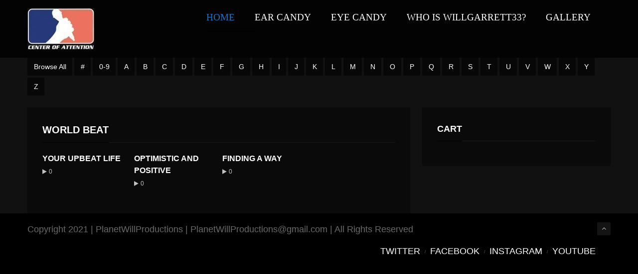

--- FILE ---
content_type: text/css
request_url: https://willgarrett33.com/wp-content/themes/remix/style.css?ver=6.0.11
body_size: 22474
content:
/*
	Theme Name: 	Remix
	Theme URI: 		http://themeforest.net/user/Codevz
	Description: 	Premium Music, Party, Nightlife, Band, Artist Theme
	Version: 		3.9.6
	Author: 		Codevz
	Author URI: 	http://codevz.com
	Text Domain: 	remix
	License:		GPLv2
	License URI:	http://www.gnu.org/licenses/gpl-2.0.html
	Tags:			one-column, two-columns, right-sidebar, custom-menu, microformats, post-formats, rtl-language-support, sticky-post, translation-ready
*/

html, body, div, span, applet, object, iframe, h1, h2, h3, h4, h5, h6, p, blockquote, pre,
a, abbr, acronym, address, big, cite, code, del, dfn, em, img, ins, kbd, q, s, samp,
small, strike, strong, sub, sup, tt, var, b, u, i, dl, dt, dd, ol, ul, li,
fieldset, form, label, legend, table, caption, tbody, tfoot, thead, tr, th, td,
article, aside, canvas, details, embed,  figure, figcaption, footer, header, hgroup, 
menu, nav, output, section, summary, time, mark, audio, video {
	margin: 0;
	padding: 0;
	border: 0;
	font-size: 100%;
	font: inherit;
	vertical-align: baseline
}
article, aside, details, figcaption, figure, footer, header, hgroup, menu, nav, section, img {
	display: block
}
blockquote, q {quotes: none;}
blockquote:before, blockquote:after,
q:before, q:after {content: '';content: none;}
table {border-collapse: collapse;border-spacing: 0;}
* {
	outline: none;
	padding: 0;
	margin: 0
}
body {
	height: auto;
	margin: 0 auto;
	background: #111;
	color: #C2C2C2;
	line-height: 24px;
	font-family: "Tahoma", Helvetica, Arial;
	font-size: 14px
}
::selection {
	color: #fff;
	background: #FF0078
}
::-moz-selection {
	color: #fff;
	background: #FF0078
}
img {
	opacity: 1;
	border: none;
	max-width: 100%;
	height: auto;
	border-radius: 2px;
	transition: all 200ms ease-in-out
}
img[data-src] {
	opacity: 0
}
a {
	color: #fff;
	text-decoration: none;
	transition: all 200ms ease
}
a:hover {
	color: #FF0078
}
a[disabled] {
    pointer-events: none
}
h1, h2, h3, h4, h5, h6 {
	color: #fff;
	margin: 0 0 10px 0;
	font-family: "Oswald", Tahoma, Arial;
	font-weight: bold;
	line-height: 1.5;
	text-transform: uppercase
}
h1 { font-size: 40px }
h2 { font-size: 32px }
h3 { font-size: 20px }
h4 { font-size: 18px }
h5 { font-size: 14px }
h6 { font-size: 12px }
p {
	margin-bottom: 30px;
	-ms-word-wrap: break-word;
	word-wrap: break-word
}
p:last-child {
	margin-bottom: 0
}
strong {
	font-weight: 700;
	display: inline-block
}
em {
	font-style: italic;
	font-weight: 100
}
ol, ul {
	padding: 0;
	margin: 0;
	list-style-type: none
}
ol li {
	list-style: decimal;
	padding: 0 0 10px 0;
	margin: 0 0 0 20px
}
cite {
	color: #C9C9C9;
	font-size: 12px;
	font-weight: 100;
	font-style: italic;
	margin: 20px 0 0;
	display: block;
	float: none;
}
hr {
	background: rgba(167, 167, 167, 0.1);
	border: 0;
	clear: both;
	width: 100%;
	height: 1px;
	padding: 0;
	margin: 20px 0;
	border-radius: 2px;
	position: relative
}
article {
	position: relative
}
iframe {
	max-width: 100%;
}
mark {
	padding: 3px 5px;
}
video {
	width: 100%;
	height: auto
}

/* Grid */
.grid_1,
.grid_2,
.grid_3,
.grid_4,
.grid_5,
.grid_5_col,
.grid_6,
.grid_7,
.grid_8,
.grid_9,
.grid_10,
.grid_11,
.grid_12 {
	display:inline;
	float: left;
	position: relative;
	margin-left: 1%;
	margin-right: 1%;
}
.alpha {margin-left: 0}
.omega {margin-right: 0}
.grid_1 {width:6.333%}
.grid_2 {width:14.667%}
.grid_3 {width:23.0%}
.grid_4 {width:31.333%}
.grid_5 {width:39.667%}
.grid_5_col {width:18%}
.grid_6 {width:48.0%}
.grid_7 {width:56.333%}
.grid_8 {width:64.667%}
.grid_9 {width:73.0%}
.grid_10 {width:81.333%}
.grid_11 {width:89.667%}
.grid_12 {width:100%;margin: 0}
.grid_12:after {
	content: "";
	clear: both;
}
.grid_1.alpha,.grid_1.omega {
	width:7.333%;
}
.grid_2.alpha,.grid_2.omega {
	width:15.667%;
}
.grid_3.alpha,.grid_3.omega {
	width:24.0%;
}
.grid_4.alpha,.grid_4.omega {
	width:32.333%;
}
.grid_5.alpha,.grid_5.omega {
	width:40.667%;
}
.grid_5_col.alpha,.grid_5_col.omega {
	width:18.4%;
}
.grid_6.alpha,.grid_6.omega {
	width:49.0%;
}
.grid_7.alpha,.grid_7.omega {
	width:57.333%;
}
.grid_8.alpha,.grid_8.omega {
	width:65.667%;
}
.grid_9.alpha,.grid_9.omega {
	width:74.0%;
}
.grid_10.alpha,.grid_10.omega {
	width:82.333%;
}
.grid_11.alpha,.grid_11.omega {
	width:90.667%;
}
.grid_12.alpha,.grid_12.omega {
	width:100%;margin: 0
}
.row {
	width: 1170px;
	margin: 0 auto;
	position: relative;
}
#layout {
	position: relative
}
.boxed {
	margin: 0 auto;
	width: 1300px;
	background: #111;
	position: relative;
	box-shadow: 0 0 20px rgba(0, 0, 0, 0.1)
}
.boxed-margin {
	margin: 30px auto;
	width: 1300px;
	background: #111;
	position: relative;
	box-shadow: 0 0 20px rgba(0, 0, 0, 0.1)
}
.full {
	width: 100%;
	margin: 0 auto
}
.left_sidebar .posts {
	float: right
}

/* Clear */
.clr:before,
.clr:after {
	content: '\0020';
	display: block;
	overflow: hidden;
	visibility: hidden;
	width: 0;
	height: 0
}
.clr:after {
	clear: both
}

/* Ajax posts */
.load_more {
	margin: 10px auto 0;
	display: inline-block;
	text-align: center;
	width: 100%
}
.no_more a {
    cursor: no-drop;
	opacity: .2;
	filter: alpha(opacity=20); 
	background-color: #4e5760
}
@-webkit-keyframes AjaxSpinner {
    0% {
        -webkit-transform-origin: center;
        -webkit-transform: none;
        border-top-color: #db6b93
    }

    20% {
        -webkit-transform-origin: center;
        -webkit-transform: rotate3d(0,0,1,-72deg);
        border-top-color: #3A9FF0
    }

    40% {
        -webkit-transform-origin: center;
        -webkit-transform: rotate3d(0,0,1,-144deg);
        border-top-color: #F1C40F
    }

    60% {
        -webkit-transform-origin: center;
        -webkit-transform: rotate3d(0,0,1,-216deg);
        border-top-color: #1BCE7C
    }

    80% {
        -webkit-transform-origin: center;
        -webkit-transform: rotate3d(0,0,1,-288deg);
        border-top-color: #B24A7D
    }

    100% {
        -webkit-transform-origin: center;
        -webkit-transform: rotate3d(0,0,1,-360deg);
        border-top-color: #1ABC9C
    }
}

@keyframes AjaxSpinner {
    0% {
        transform-origin: center;
        transform: none;
        border-top-color: #db6b93
    }

    20% {
        transform-origin: center;
        transform: rotate3d(0,0,1,-72deg);
        border-top-color: #3A9FF0
    }

    40% {
        transform-origin: center;
        transform: rotate3d(0,0,1,-144deg);
        border-top-color: #F1C40F
    }

    60% {
        transform-origin: center;
        transform: rotate3d(0,0,1,-216deg);
        border-top-color: #1BCE7C
    }

    80% {
        transform-origin: center;
        transform: rotate3d(0,0,1,-288deg);
        border-top-color: #B24A7D
    }

    100% {
        transform-origin: center;
        transform: rotate3d(0,0,1,-360deg);
        border-top-color: #1ABC9C
    }
}
.AjaxSpinner {
    -webkit-animation-name: AjaxSpinner;
    animation-name: AjaxSpinner
}
@-webkit-keyframes AjaxSpinnerMono {
    0% {
        -webkit-transform-origin: center;
        -webkit-transform: none
    }

    20% {
        -webkit-transform-origin: center;
        -webkit-transform: rotate3d(0,0,1,72deg)
    }

    40% {
        -webkit-transform-origin: center;
        -webkit-transform: rotate3d(0,0,1,144deg)
    }

    60% {
        -webkit-transform-origin: center;
        -webkit-transform: rotate3d(0,0,1,216deg)
    }

    80% {
        -webkit-transform-origin: center;
        -webkit-transform: rotate3d(0,0,1,288deg)
    }

    100% {
        -webkit-transform-origin: center;
        -webkit-transform: rotate3d(0,0,1,360deg)
    }
}

@keyframes AjaxSpinnerMono {
    0% {
        transform-origin: center;
        transform: none
    }

    20% {
        transform-origin: center;
        transform: rotate3d(0,0,1,72deg)
    }

    40% {
        transform-origin: center;
        transform: rotate3d(0,0,1,144deg)
    }

    60% {
        transform-origin: center;
        transform: rotate3d(0,0,1,216deg)
    }

    80% {
        transform-origin: center;
        transform: rotate3d(0,0,1,288deg)
    }

    100% {
        transform-origin: center;
        transform: rotate3d(0,0,1,360deg)
    }
}
.AjaxSpinnerMono {
    animation-name: AjaxSpinnerMono
}
.load_more a,
.preloader span {
    display: inline-block;
    border: 2px solid transparent;
    overflow: hidden;
    transition: width .7s cubic-bezier(.68,-.55,.265,1.55), border-color .3s linear, border-radius .2s linear, opacity .1s linear
}
.load_more .is_loading,
.preloader span {
	padding: 0 !important;
	width: 40px;
	height: 40px;
	border-radius: 100%;
	-webkit-backface-visibility: hidden;
	backface-visibility: hidden;
	border-color: #fff rgba(167,167,167,.2) rgba(167,167,167,.2) rgba(167,167,167,.2);
	background-color: transparent;
	animation-delay: .5s;
	animation-duration: .5s;
	animation-fill-mode: both;
	animation-name: AjaxSpinnerMono;
	animation-iteration-count: infinite;
	animation-timing-function: linear
}
.preloader span {
	width: 50px;
	height: 50px
}
.load_more img {
    display: none
}
.is_loading img {
    display: block
}
.load_more span {
    transition: all 400ms ease;
    position: relative;
    visibility: visible;
    opacity: 1
}
.load_more .is_loading span {
    opacity: 0
}
.hide-button {
	opacity: 0;
	height: 0;
	width: 0
}
.ajax-new {
	-webkit-transform: scale(.1);
	-moz-transform: scale(.1);
	transform: scale(.1)
}
.ajax-added {
	animation: scaleIn .2s ease both
}

/* Extra posts */
.classic h3 {
	margin: 10px 0 0;
	font-size: 22px
}
.classic > a {
	margin: 0 40px 0 0
}
.classic .Rmore {
	position: absolute;
	right: 0;
	bottom: 10px
}
.big_post .cdEffect {
	margin: 0 !important;
	float: none !important
}
.big_post p {
	margin: 10px 0 0 !important
}
.big_post h3 {
	margin: 20px 0 0
}

/* Masonry */
.modern .posts {
	margin: 0 0 0 -20px
}
.modern .ajax-item > div {
	margin: 0 0 0 20px
}
.modern .ajax-item {
	position: relative;
	/* overflow: hidden; */
	width: 25%;
	float: left;
	margin: 0 0 20px
}
.modern .bigger {
	width: 50%
}
.modern .three_col {
	width: 33.3333333333%
}
.modern .three_col.bigger {
	width: 66.6666666667%
}
.modern .two_col {
	width: 50%
}
.modern .two_col.bigger {
	width: 100%
}
.modern .masonry-brick {
	opacity: 1
}
.modern .ajax-item .overlay {
	background: transparent url(img/gradient.png) repeat-x;
	position: absolute;
	bottom: 0;
	left: 0;
	height: 200px;
	width: 100%;
	opacity: 1;
	content: ''
}
.modern .ajax-item .cat {
	position: absolute;
	top: 10px;
	right: 10px;
	background: rgba(0, 0, 0, 0.6);
	color: #E6E6E6;
	padding: 0 10px;
	border-radius: 2px;
	transition: all 400ms ease;
	font-weight: bold;
	font-size: 11px
}
.modern .ajax-item:hover .cat {
	background: rgba(255, 255, 255, 0.6);
	color: #000
}

.after_cover_mas .cdEffect:hover:before, 
.after_cover_mas .overlay {
	display: none !important
}
.after_cover_mas h3 {
	font-size: 20px !important;
	width: 84% !important;
	white-space: initial !important;
	position: initial !important;
	padding: 20px 15px !important
}
.after_cover_mas .cdEffect small {
	height: auto !important;
	font-size: 10px !important;
	opacity: 1 !important
}
.hide_data_mas h3 {
	display: none !important
}

/* Header */
#header {
	position: relative;
	z-index: 99;
	width: 100%;
	background: rgba(0, 0, 0, 0.8)
}
.under_header {
	position: absolute;
	top: 0;
	width: 100%;
	z-index: 0
}
.under_header img {
	width: 100%;
	margin: 0 auto
}
.back_to_up {
	margin: -180px 0 40px !important
}
.little-head {
	float: right;
	padding: 10px 0 8px;
	border-bottom: 1px solid rgba(167, 167, 167, 0.1)
}
header .popup_link {
	float: right;
	margin: 0 0 0 20px
}
.header_2 .little-head,
.header_2 .logo,
.header_2 .sf-menu {
	float: none;
	margin: 0 auto;
	display: table
}
.header_3 .logo {
	float: left
}
.header_3 .sf-menu {
	float: left;
	margin: 0
}
.header_4 .sf-menu, 
.header_4 #login, 
.header_4 .popup_link, 
.header_4 .search, 
.header_4 .social, 
.fullscreen_menu, 
.fullscreen_menu_on {
	display: none
}
.header_4 .sf-menu li li:hover > a, 
.header_4 .sf-menu li li > a:hover, 
.header_4 .sf-menu .current-menu-parent li.current_page_item a, 
.header_4 .sf-menu li li.current a {
	background: none
}
.fullscreen_menu_on .social, 
.fullscreen_menu_on .sf-menu {
	display: block !important;
	float: none;
	margin: 0
}
.header_4 .full_menu {
	float: right;
	font-size: 24px;
	margin: 14px 0;
	cursor: pointer;
	color: #fff
}
.fullscreen_menu_on {
	direction: ltr;
	text-align: center;
	z-index: -1;
	width: 100%;
	height: 100%;
	background: rgba(0, 0, 0, 0.8);
	position: fixed;
	top: 0;
	left: 0
}
.fullmenu_inner {
	width: 330px;
	display: block;
	position: relative;
	top: 50%;
	left: 50%;
	transform: translate(-50%, -50%);
	margin: 0
}
.fullscreen_menu_on .sf-menu li {
    float: none
}
.fullscreen_menu_on .social a {
    float: none;
    display: inline-block;
	margin: 50px 5px 0
}
.fullscreen_menu_on .sf-menu a {
    padding: 0 0 40px 0;
    text-align: center;
    font-size: 34px
}
.fullscreen_menu_on .sf-menu ul {
	position: static;
	padding: 0 !important;
	width: 100%
}
.fullscreen_menu_on .sub-menu {
	margin: 0 0 30px
}
.fullscreen_menu_on .sf-menu li li, 
.fullscreen_menu_on .sf-menu li li a:hover, 
.fullscreen_menu_on .sf-menu li li:hover {
	background: none;
	border: 0
}
.fullscreen_menu_on .sf-menu li li a {
	font-size: 24px
}

/* Sticky */
.ONsticky {
	position: fixed !important;
	-webkit-backface-visibility: hidden;
	-moz-backface-visibility: hidden;
	backface-visibility: hidden;
	z-index: 1000;
	top: 0;
	width: 100%;
	left: 0;
	background: rgba(0, 0, 0, 0.8);
	transition: top .4s ease, background .4s ease, height .3s linear
}
.ONsticky .row {padding: 0 45px}
.full .ONsticky {
	width: 100%;
	left: 0
}
.page-template-page-onepage .is_sticky, 
.smart_off {
	top: 0 !important
}
.admin-bar .ONsticky {
	top: 32px !important
}
.overlay_header {
	position: relative
}

/* Buttons */
.button,
.page-numbers a,
.page-numbers span,
.pagination a,
.pagination > b,
.widget_product_search #searchsubmit,
.post-password-form input[type="submit"], 
.wpcf7-submit, 
.submit_user, 
#commentform #submit {
	font-family: "Oswald", Tahoma, Helvetica;
	display: inline-block;
	position: relative;
	padding: 0 12px;
	color: #fff;
	background: #ff0078;
	border-radius: 2px;
	white-space: nowrap;
	text-transform: uppercase;
	border: 1px solid rgba(0,0,0,0.1);
	text-shadow: 0 -1px 0 rgba(0,0,0,0.2);
	cursor: pointer;
	background-image: linear-gradient(bottom, rgba(0,0,0,0.08) 0%, rgba(128,128,128,0.08) 50%, rgba(255,255,255,0.08) 100%);
	background-image: -o-linear-gradient(bottom, rgba(0,0,0,0.08) 0%, rgba(128,128,128,0.08) 50%, rgba(255,255,255,0.08) 100%);
	background-image: -moz-linear-gradient(bottom, rgba(0,0,0,0.08) 0%, rgba(128,128,128,0.08) 50%, rgba(255,255,255,0.08) 100%);
	background-image: -webkit-linear-gradient(bottom, rgba(0,0,0,0.08) 0%, rgba(128,128,128,0.08) 50%, rgba(255,255,255,0.08) 100%);
	background-image: -ms-linear-gradient(bottom, rgba(0,0,0,0.08) 0%, rgba(128,128,128,0.08) 50%, rgba(255,255,255,0.08) 100%);
	background-image: -webkit-gradient(linear,left bottom,left top,color-stop(0, rgba(0,0,0,0.08)),color-stop(0.5, rgba(128,128,128,0.08)),color-stop(1, rgba(255,255,255,0.08)));
	box-shadow: inset 0 0 1px rgba(0,0,0,0.1);
	transition: all 200ms ease
}
button,
input[type="submit"] {
	line-height: 30px
}
.button:hover,
.page-numbers a:hover,
.page-numbers span,
.pagination a:hover,
.pagination > b,
.widget_product_search #searchsubmit:hover,
.post-password-form input[type="submit"]:hover, 
.wpcf7-submit:hover, 
.submit_user:hover, 
#commentform #submit:hover {
	color: #fff;
	opacity: .6
}
.button.small {
	font-size: 12px
}
.button.medium {
	font-size: 14px;
	padding: 4px 18px
}
.button.large {
	font-size: 16px;
	padding: 6px 20px
}
.button.xlarge {
	font-size: 18px;
	padding: 8px 22px
}
.button.xxlarge {
	font-size: 20px;
	padding: 10px 24px
}
.buttom img {
	padding: 10px 18px
}
.page-numbers {
	margin: 12px 0 0
}
.page-numbers li {
	display: inline-block;
	margin: 0 2px 0 0
}

/* Logo */
.logo {
	float: left;
	margin: 16px 0
}
.is_text {
	margin: 30px 0 0
}

/* Social */
.social a {
	float: left;
	text-align: center;
	margin: 0 2px 0;
	width: 26px;
	height: 26px;
	border-radius: 2px;
	color: #ddd
}
header .social {
	float: right;
	margin: 0 0 0 20px
}
.widget .social {
	margin: -6px 0 0 -6px
}
.widget .social a {
	margin: 6px 0 0 6px
}
.social a:hover {
	color: #fff
}
.social a i {
	padding: 6px 0;
	display: block;
	font-size: 14px;
	border-radius: 2px;
	transition: all 200ms ease
}
.circular a i {
	border-radius: 100%
}
.fixed_left, 
.fixed_right {
	position: fixed;
	left: 0;
	top: 30%;
	margin: 0 !important
}
.fixed_right {
	left: auto;
	right: 0
}
.fixed_left a, 
.fixed_right a {
	float: none;
	display: block;
	margin: 0 0 0 -6px;
	width: 56px;
	height: 36px;
	border-radius: 0
}
.fixed_left a:hover {
	margin: 0
}
.fixed_right a {
	margin: 0 -6px 0 0
}
.fixed_right a:hover {
	margin: 0 0 0 -6px
}
.fixed_left a i, 
.fixed_right a i {
	padding: 11px 0;
	display: block;
	font-size: 14px;
	border-radius: 0
}
.colored a i {border: none !important}
.social a:hover i { background: #fff;color:#000 }
.colored a:hover i { background: transparent; color: #fff  }
.social a:hover i { background: #000; color:#fff }
.social a:hover .fa-twitter, .colored a .fa-twitter { background: #00abdc }
.social a:hover .fa-facebook, .colored a .fa-facebook { background: #325c94 }
.social a:hover .twitch, .colored a .twitch { background: #6441a5 }
.social a:hover .fa-dribbble, .colored a .fa-dribbble { background: #fa4086 }
.social a:hover .fa-rss, .colored a .fa-rss { background: #f1862f }
.social a:hover .fa-github, .colored a .fa-github { background: #333 }
.social a:hover .fa-instagram, .colored a .fa-instagram { background: #964b00 }
.social a:hover .fa-linkedin, .colored a .fa-linkedin { background: #0073b2 }
.social a:hover .fa-pinterest, .colored a .fa-pinterest { background: #d9031f }
.social a:hover .fa-google-plus, .colored a .fa-google-plus { background: #d9031f }
.social a:hover .fa-foursquare, .colored a .fa-foursquare { background: #0cbadf }
.social a:hover .fa-skype, .colored a .fa-skype { background: #00b9e5 }
.social a:hover .fa-soundcloud, .colored a .fa-soundcloud { background: #ff7700 }
.social a:hover .fa-youtube, .colored a .fa-youtube { background: #d9031f }
.social a:hover .fa-tumblr, .colored a .fa-tumblr { background: #325c94 }
.social a:hover .fa-star, .colored a .fa-star { background: #F8AC24}
.social a:hover .fa-flickr, .colored a .fa-flickr { background: #fa4086 }
.social a:hover .fa-spotify, .colored a .fa-spotify { background: #88BD32 }
.social a:hover .fa-weibo, .colored a .fa-weibo { background: #E64141 }
.social a:hover .fa-yahoo, .colored a .fa-yahoo { background: #2D1152 }
.social a:hover .fa-behance, .colored a .fa-behance { background: #1769FF }
.social a:hover .fa-deviantart, .colored a .fa-deviantart { background: #87B946 }
.social a:hover .fa-digg, .colored a .fa-digg { background: #000 }
.social a:hover .fa-reddit, .colored a .fa-reddit { background: #FF4500 }
.social a:hover .fa-vimeo-square, .colored a .fa-vimeo-square, .social a:hover .fa-vimeo, .colored a .fa-vimeo { background: #1ab7ea }

/* Navigation */
.sf-menu, .sf-menu * {
	margin: 0;
	padding: 0;
	list-style: none
}
.sf-menu {
	font-family: 'Oswald', Tahoma;
	line-height: 1.0;
	float: right;
	padding: 0;
	position: relative;
	margin: 26px 0 0 -20px;
	font-size: 14px
}
header .full_menu {
	float: right;
	position: relative;
	margin: 26px 0 0;
	cursor: pointer;
	font-size: 20px
}
.sf-menu ul {
	position: absolute;
	top: -999em;
	width: 172px
}
.sf-menu ul li { 
	width: 100%;
	margin: 0;
	padding: 10px 0
}
.sf-menu li:hover {
	visibility: inherit
}
.sf-menu li {
	float: left;
	position: relative;
	padding: 0
}
.sf-menu a {
	padding: 0 40px 30px 0;
	display: block;
	position: relative;
	color: #fff;
	text-transform: uppercase
}
.sf-menu li:hover > a, 
.sf-menu li > a:hover, 
.sf-menu > .selectedLava > a, 
.page-template-page-onepage .sf-menu li.current a {
	color: #ff0078
}
.sf-menu li li {
	margin:0;
	padding: 0
}
.sf-menu li li a {
	font-size: 12px;
	font-family: "Tahoma", Helvetica, Arial;
	font-weight: normal;
	padding: 6px 0;
	line-height: 18px;
	color: #fff;
	text-transform: none;
	letter-spacing: 0
}
.sf-menu .sub-menu a:before {
	font-family: FontAwesome;
	content: "\f0da";
	font-size: 14px;
	display: block;
	position: absolute;
	left: -5px;
	margin: 1px 0 0;
	opacity: 0;
	border: 0;
	transform: scale(0, 0);
	transition: all 400ms ease
}
.sf-menu .sub-menu a:hover:before, 
.sf-menu > li li:hover > a:before, 
.sf-menu .current-menu-parent .current_page_item > a:before, 
.sf-menu li .current_page_parent > a:before, 
.sf-menu li li.child_menu_item > a:before {
	border: 0;
	transform: scale(1, 1);
	left: 12px;
	opacity: 1
}
.sf-menu li li:hover > a, 
.sf-menu li li > a:hover, 
.sf-menu .current-menu-parent .current_page_item > a, 
.sf-menu li .current_page_parent > a, 
.sf-menu li li.child_menu_item > a {
	color: #fff;
	padding-left: 22px
}
.sf-menu li li > a:after {
	content: close-quote;
	position: absolute;
	top: 0;
	left: 0;
	width: 0;
	height: 100%;
	background: #FF0078;
	transition: all 200ms ease
}
.sf-menu li li:hover > a:after, 
.sf-menu li li > a:hover:after, 
.sf-menu .current-menu-parent .current_page_item > a:after, 
.sf-menu li .current_page_parent > a:after, 
.sf-menu li li.child_menu_item > a:after {
	z-index: -1;
	width: 100%
}
.sf-menu li a span {
	font-size: 12px;
	font-family: tahoma;
	font-weight: normal;
	text-transform: none;
	display: block;
	color: rgba(167, 167, 167, 0.9);
	margin: 10px 0 0 0
}
.sf-menu li li a span {
	background: #FF0078;
	color: #fff;
	padding: 0 6px;
	border-radius: 2px;
	font-size: 10px;
	display: inline-block;
	margin: 0 0 0 8px;
}
.sf-menu ul ul:before {
	position: absolute;
	width: 0 !important; 
	padding: 0 !important; 
	margin: 0 !important; 
	height: 0 !important;
	border-top: 6px solid transparent;
	border-bottom: 6px solid transparent;
	border-left: 6px solid #fff;
	left: 0;
	top: 0
}
.sf-menu li:hover ul,
.sf-menu li.sfHover ul {
	left: 0;
	z-index: 99;
	top: 64px;
    padding: 15px 20px;
    background: rgba(0, 0, 0, 0.8)
}
.cd_no_sub li:hover ul,
.cd_no_sub li.sfHover ul {
	top: 32px
}
.sf-menu li:hover ul li ul,
.sf-menu li.sfHover ul li ul, 
.sf-menu li:hover ul li ul li ul,
.sf-menu li.sfHover ul li ul li ul  {
	left: 172px;
	z-index: 999;
	top: -22px
}
.sf-menu li:hover li ul,
.sf-menu li.sfHover li ul {
	top: -999em
}
.sf-menu li li:hover ul,
.sf-menu li li.sfHover ul {
	left: 172px;
	top: -22px
}
.sf-menu li li:hover li ul,
.sf-menu li li.sfHover li ul {
	top: -999em
}
.sf-menu li:hover, .sf-menu li.sfHover,
.sf-menu a:focus, .sf-menu a:hover, .sf-menu a:active {
	outline: 0
}

/*** arrows **/
.sf-menu .sf-with-ul { min-width: 1px }
.sf-menu li i { 
	padding: 0 0 0 6px
}
.sf-menu li li i { 
    position: absolute;
    right: 10px;
    top: 8px
}
.sf-menu li.back {
	position: absolute;
	padding: 0 !important; 
	margin: 0 !important; 
	bottom: 0;
	height: 2px !important;
	overflow: inherit !important
}
.sf-menu .back .left {
	position: absolute;
	padding: 0 !important; 
	margin: 0 !important; 
	height: 2px !important;
	width: 100% !important;
	background: #ff0078
}

/* Forms */
input:not([type="submit"]), 
textarea {
	width: 100%;
	color: #222;
	background: #fff;
	border-radius: 2px;
	display: block;
	border: 1px solid rgba(167, 167, 167, 0.2);
	box-shadow: none;
	box-sizing: border-box;
	transition: all 400ms ease
}
input:not([type="submit"]) {
	padding: 0px 20px;
	line-height: 40px;
	height: 40px;
}
textarea {
	padding: 10px
}
textarea:focus, 
input:focus {
	border-color: #FF0078
}

/* Popup */
.popup form {
	position: relative;
}
.popup_link .avatar {
	border-radius: 100%;
	display: inline-block;
	width: 26px;
	vertical-align: bottom
}
.forgot-form, 
.register-form {
	display: none
}
#login_form a:first-child {
	margin: 0 10px 0 0
}
.lost_pass {
	display: list-item;
	color: #858585;
	margin-left: 18px
}
.popup input {
	margin: 0 0 10px 0
}
.login_load {
	display: none;
	position: absolute;
	right: 0;
	top: 0;
	text-align: center;
	width: 100%;
	height: 100%;
	color: #fff;
	z-index: 999;
	font-size: 24px;
	background: rgba(34, 34, 34, 0.39)
}
.popup svg, 
#login_form i {
	position: relative;
	top: 50px
}
.error {
	display: none;
	background: #E45E5E;
	color: #de5959;
	background: #ffe9e9;
	border: 1px solid #fbc4c4;
	padding: 8px 20px;
	margin: 10px 0;
	font-size: 1em;
	border-radius: 2px;
	box-sizing: border-box
}
.error {
	margin: 0 0 16px;
	font-size: 12px;
	animation-delay: .2s;
	-webkit-animation-name: ButtonShake;
	animation-name: ButtonShake;
	-webkit-animation-iteration-count: 4;
	-webkit-animation-duration: 6s;
	animation-duration: 6s
}
@-webkit-keyframes ButtonShake {
	2%, 6%     {-webkit-transform: translateX(12px); }
	4%, 8%     {-webkit-transform: translateX(-12px); }
	10%, 100%  {-webkit-transform: translateX(0px); }
}
@keyframes ButtonShake {
	2%, 6%     {transform: translateX(12px); }
	4%, 8%     {transform: translateX(-12px); }
	10%, 100%  {transform: translateX(0px);}
}

header .search {
	position: relative;
	float: right;
	margin: 0
}
header .search form {
	position: relative
}
header .search input {
	margin: 1px 0;
	padding: 0 12px;
	border: 0;
	color: #8C8C8C;
	background: #353535;
	background: rgba(167, 167, 167, 0.2);
	border-radius: 20px;
	font-size: 11px;
	cursor: default;
	width: 170px;
	height: 24px;
	box-sizing: border-box;
	transition: all 300ms ease
}
header .search input:focus {
	width: 180px;
	background: #fff;
	color: #111
}
header .search button, 
.search_opt {
	position: absolute;
	top: 5px;
	right: 12px;
	background: none;
	border: 0;
	color: #8c8c8c;
	font-size: 11px;
	cursor: pointer;
	line-height: 1
}
.search_opt {
	font-size: 11px !important
}
.search_opt {
	top: 6px;
	right: 30px
}
input[type="checkbox"],
input[type="radio"],
header .search input[type="checkbox"] {
	width: inherit;
	height: inherit;
	display: inline-block;
	padding: 0;
	margin: 5px 0 0 26px;
	vertical-align: middle;
	width: 16px;
	height: 16px
}
input[type="checkbox"]:focus,
input[type="radio"]:focus,
header .search input[type="checkbox"]:focus {
	width: 16px;
	height: 16px;
	color: #1B1B1B
}
.post_types {
	display: none;
	position: absolute;
	background: #111;
	color: #fff;
	border: 1px solid #222;
	z-index: 2;
	padding: 20px;
	right: 0;
	top: 34px
}
.post_types label {
	float: left;
	margin: 0 0 6px
}
.post_types input {
	float: right
}
.ajax_search_results {
	display: none;
	position: absolute;
	background: #111;
	color: #969696;
	border: 1px solid #222;
	border-radius: 2px;
	z-index: 2;
	width: 260px;
	left: 0;
	top: 34px
}
.ajax_search_results:before, 
.post_types:before {
	content: no-close-quote;
	width: 12px;
	height: 12px;
	display: block;
	position: absolute;
	top: -6px;
	left: 20px;
	background: inherit;
	transform: rotate(45deg)
} 
.post_types:before {
	left: auto;
	right: 26px	
}
.ajax_search_results .item_small {
	padding: 12px 0 !important;
	margin: 0 !important
}
.ajax_search_results .va_results {
	display: block;
	text-align: center;
	padding: 6px 0;
	font-size: 12px;
	border-top: 1px solid #222
}
.ajax_search_results .cdEffect {
	margin: 0 12px 0 !important
}
.ajax_search_results .item-details {
	margin: 0 12px 0
}
.ajax_search_results h3 {
	font-size: 14px !important;
	font-weight: 400;
	text-transform: capitalize
}
.ajax_search_results span {
	font-size: 11px
}
.ajax_search_results h5 {
	position: relative;
	display: block;
	padding: 12px;
	font-size: 16px;
	margin: 0;
	z-index: 2;
	border-bottom: 2px solid #1D1D1D
}

/* Widget */
.searchform {
	position: relative
}
.searchform button {
	background: none;
	border: 0;
	outline: none;
	position: absolute;
	top: 7px;
	right: 16px;
	color: #BEBEBE;
	cursor: pointer;
	transition: all 400ms ease
}
.widget_rss_subscription {
	position: relative
}
.widget_rss_subscription button {
	position: absolute;
	top: 5px;
	right: 20px;
	background: none;
	border: 0;
	color: #8C8C8C;
	font-size: 16px;
	cursor: pointer
}

/* Remix player */
.player_popup #layout {
	width: 95%;
	margin: 0;
	padding: 20px 2.5%
}
.player_popup .popup_player,
.jp-jplayer,
.original_player,
.jp-artist,
.jp-shuffle,
.jp-playlist-item-remove, 
.jp-pause,
.jp-duration, 
.jp-no-solution, 
.jp-playlist img, 
.jp-playlist .buytrack a:first-child, 
.paused .jp-playlist-current:before {
	display: none
}
.player_popup .original_player {
	display: inline-block
}
.jp-audio, 
.player, 
.jp-type-playlist {
	width: 100%;
	margin: 0;
	position: relative
}
.has_cover_content {
	width: 65%;
	float: right
}
.has_cover {
	position: relative;
	display: block;
	width: 180px;
	float: left;
	border-radius: 2px;
	background: rgba(167, 167, 167, 0.1)
}
.has_cover:hover {
	background: none
}
.page-content .has_cover {
	min-height: 180px
}
.inline_tracks .has_cover {
	background: none
}
.grid_6 .has_cover, 
.vc_col-sm-6 .has_cover {
	width: 132px
}
.has_cover img {
	border-radius: 2px;
	background: #252525;
	background-position: center center;
	background-repeat: no-repeat;
	background-color: transparent
}
.jp-playlist ul {
	margin: 0;
	padding: 10px 22px;
	overflow: hidden
}
.jp-interface {
	margin: 0 0 12px;
	height: 38px;
	border-radius: 2px;
	background: rgba(0, 0, 0, 0.4)
}
a.jp-playlist-item, 
.playable {
	position: relative;
	display: block;
    white-space: nowrap;
	min-width: 40%;
	width: auto;
    overflow: hidden;
    text-overflow: ellipsis;
	transition: all 400ms ease
}
.jp-playlist-item span, 
.playable span {
	font-size: 11px;
	opacity: .5
}
.played .jp-playlist-current i {
    display: none
}
.played .jp-playlist-current:before {
	content: no-close-quote;
	background: rgba(0, 0, 0, 0) url(img/play.gif) no-repeat 0 0 scroll;
	position: absolute;
	bottom: 5px;
	margin: 0;
	left: 0;
	display: inline-block;
	height: 16px;
	width: 16px
}
.played .jp-playlist-current {
	padding-left: 24px
}
.jp-share {
	box-shadow: 0 0 20px rgba(17, 17, 17, 0.2);
	background: #1B1B1B;
	padding: 30px 60px;
	margin: 5px
}
.jp-playlist .buytrack {
	padding: 0;
	display: inline-block;
	position: absolute;
	top: 6px;
	right: 0;
	font-size: 14px;
	text-align: center
}
.jp-playlist .buytrack a {
	color: #A0A0A0;
	margin: 0 0 0 10px
}
.jp-repeat, 
.jp-repeat-off {
	cursor: pointer;
	position: absolute;
	color: #fff;
	right: 18px;
	top: 6px
}
.jp-repeat i, 
.jp-repeat-off i {
	font-size: 14px;
	display: inline-block;
	text-align: center;
	opacity: 0.5;
	transition: all 400ms ease
}
.jp-repeat-off i {
	opacity: 1
}
.jp-mute,
.jp-unmute {
	cursor: pointer;
	position: absolute;
	color: #fff;
	right: 42px;
	top: 6px
}
.jp-mute i, 
.jp-unmute i {
	font-size: 14px;
	display: inline-block;
	text-align: center;
	opacity: 1;
	transition: all 400ms ease
}
.jp-unmute i {
	opacity: 0.5
}
.jp-previous, 
.jp-next {
	position: absolute;
	left: 18px;
	top: 6px;
	color: #fff;
	transition: all 400ms ease
}
.jp-next {
	left: 71px
}
.jp-previous i, 
.jp-next i {
	font-size: 12px
}
.jp-play:hover, 
.jp-pause:hover, 
.jp-next:hover, 
.jp-previous:hover {
	cursor: pointer;
	opacity: .5
}
.jp-play, 
.jp-pause {
	position: absolute;
	left: 31px;
    top: 1px;
	transition: all 400ms ease
}
.jp-play i, 
.jp-pause i {
    font-size: 14px !important;
    display: inline-block;
    color: #222;
    background: #FFF;
    padding-left: 3px;
    width: 31px;
    height: 34px;
    line-height: 34px;
    text-align: center;
    border-radius: 100%
}
.jp-pause i {
	padding-left: 1px;
	width: 33px
}
.jp-current-time, 
.jp-duration {
	cursor: pointer;
	right: 64px;
	position: absolute;
	top: 6px
}
.jp-progress {
	float: left;
	position: relative;
	display: block;
	width: 65%;
	height: 6px;
	left: 94px;
	background-color: rgba(167, 167, 167, 0.14);
	margin: 15px 0 0 0;
	border-radius: 2px;
	-webkit-backface-visibility: hidden;
	backface-visibility: hidden;
	-webkit-transform: translateZ(0);
	transform: translateZ(0)
}
.jp-seek-bar {
	height: inherit;
	width: 135px;
	cursor: pointer;
	border-radius: 2px;
	transition: all 400ms ease
}
.jp-play-bar {
	position: relative;
	height: inherit;
	border-radius: 2px;
	width: 60%;
	background: #FF0078;
	box-shadow: 0 0 10px rgba(0, 0, 0, 0.2);
	z-index: 1
}
.jp-play-bar:before {
	content: no-close-quote;
	display: block;
	position: absolute;
	top: 0;
	left: 0;
	width: 100%;
	height: 9px;
	z-index: 1;
	background-image: -ms-linear-gradient(left, rgba(0, 0, 0, 0.4) 0%, rgba(0, 0, 0, 0) 100%);
	background-image: -moz-linear-gradient(left, rgba(0, 0, 0, 0.4) 0%, rgba(0, 0, 0, 0) 100%);
	background-image: -o-linear-gradient(left, rgba(0, 0, 0, 0.4) 0%, rgba(0, 0, 0, 0) 100%);
	background-image: -webkit-gradient(linear, left top, right top, color-stop(0, rgba(0, 0, 0, 0.4)), color-stop(1, rgba(0, 0, 0, 0)));
	background-image: -webkit-linear-gradient(left, rgba(0, 0, 0, 0.4) 0%, rgba(0, 0, 0, 0) 100%); 
	background-image: linear-gradient(to right, rgba(0, 0, 0, 0.4) 0%, rgba(0, 0, 0, 0) 100%);
}
.jp-playlist {
	position: relative;
	width: 100%;
	margin: 12px 0 0;
	padding: 0;
	/* box-shadow: inset 0 1px 1px rgba(0, 0, 0, .15), 0 1px 0 rgba(255, 255, 255, .04); */
	border-radius: 2px;
	background: rgba(0, 0, 0, 0.4);
	font-size: 12px
}
.def-block .jp-playlist {
	box-shadow: none;
	background-color: none
}
.jp-playlist li {
	margin: 0;
	padding: 5px 0;
	position: relative;
	border-bottom: 1px solid rgba(167, 167, 167, 0.1);
	transition: all 400ms ease
}
.jp-playlist li:last-child {
	border-bottom: 0;
	box-shadow: none
}
.jp-playlist .title {
	display: inline-block;
	padding: 0 0 0 4px;
	cursor: pointer
}
li:nth-child(1n + 10) .title {
	padding-left:7px
}
.jp-playlist li, 
.jp-playlist li a {
	color: #666
}
li.played,
.jp-playlist li:hover,
.jp-playlist li:hover a,
.jp-playlist li.played a {
	color: #fff
}
.jp-audio:after {
	clear: both;
	content: ' ';
	display: block;
	font-size: 0;
	line-height: 0;
	visibility: hidden;
	width: 0;
	height: 0
}
.volume {
	position: relative
}
.vol {
	display: none;
	z-index: 99;
	position: absolute;
	bottom: -2px;
	right: 1px;
	width: 100px;
	height: 14px;
	border-radius: 2px;
	background: #FFF;
	cursor: default
}
.vol .jp-volume-bar, 
.vol .jp-volume-bar-value {
	display: block !important;
	cursor: pointer
}
.vol .arrow {
	position: absolute;
	width: 9px;
	height: 5px;
	bottom: -5px;
	left: 45%
}
.vol .arrow:before {
	content: no-close-quote;
	position: absolute;
	width: 0;
	height: 0;
	border-left: 6px solid rgba(0, 0, 0, 0);
	border-right: 6px solid rgba(0, 0, 0, 0);
	border-top: 6px solid #FFF
}
.jp-volume-bar {
	display: block;
	width: 80%;
	height: 5px;
	border-radius: 2px;
	margin: 4px auto;
	overflow: hidden;
	background: rgba(0, 0, 0, 0.14);
	transition: all 400ms ease
}
.jp-volume-bar-value {
	width: 80%;
	height: 5px;
	border-radius: 2px;
	display: block;
	background: #FF0078;
	transition: all 100ms ease
}
.track_info {
	color: #727272;
	padding: 0 18px
}
.track_details {
	float: left
}
.track_info .current_title {
	display: none
}
.popup_share {
	float: right;
	font-size: 16px
}
.share_dialog {
	display: none;
	position: absolute;
	left: 0;
	top: 0;
	z-index: 2;
	width: 100%;
	height: 100%;
	border-radius: 2px
}
.share-input label {
    width: 20%;
    float: left
}
.share-input input {
    width: 80%;
    float: right
}
.close-share {
    position: absolute;
    top: 18px;
    font-size: 16px;
    right: 26px;
	cursor: pointer
}
.vc_col-sm-3 .has_cover_content,
.vc_col-sm-3 .has_cover,
.vc_col-sm-4 .has_cover_content,
.vc_col-sm-4 .has_cover,
.grid_3 .has_cover_content,
.grid_4 .has_cover_content,
.grid_3 .has_cover,
.grid_4 .has_cover {
	width: 100% !important
}
.vc_col-sm-3 .has_cover .cdEffect,
.vc_col-sm-4 .has_cover .cdEffect,
.grid_3 .has_cover .cdEffect,
.grid_4 .has_cover .cdEffect {
	width: auto;
	display: table;
	margin: 0 auto 30px;
}
.has_cover, 
.has_cover_content, 
.full_player {
	opacity: 0
}
.player > .preloader {
	display: block;
	position: absolute;
	z-index: 99;
	left: 50%;
	top: 80px;
	transform: translate(-50%, -50%);
}
.player > .preloader span {
	margin: 20px auto 0;
	display: block
}
.buy_album {
	float: left;
	display: block;
	text-align: center;
	margin: 16px auto
}
@keyframes rotating {
	from { transform: rotate(0deg) }
	to { transform: rotate(360deg) }
}
.rotating {
	animation: rotating 2s linear infinite;
	width: 32px;
	height: 32px;
	border-radius: 100%;
	border: 3px solid;
	border-color: transparent;
	border-top-color: #fff;
	position: absolute;
	top: -2px;
	left: -2px
}
.added_check {
	position: absolute;
	background: #2FD059;
	left: -10px;
	padding: 0 6px;
	color: #fff;
	z-index: 1;
	font-size: 11px;
	border-radius: 2px
}
#history {
	position: relative
}
#history table {
	margin: 20px 0 0
}
#history table td {
	padding: 10px 12px;
	animation: lr 1s
}
#history table tr:nth-child(2) {
	background: rgba(167, 167, 167, 0.1)
}
#history table td:nth-child(3) {
	font-size: 12px
}
.update_history {
	position: absolute;
	right: 20px;
	top: 10px;
	font-size: 11px;
	opacity: .3
}
#history h3 {
	display: none
}
#history .tracklist img {
    display: inline-block;
    vertical-align: top;
    margin-top: 5px
}
#history .tracklist .tracklistInfo {
    display: inline-block;
    vertical-align: top;
    margin: 10px 0 0 15px
}
#history .tracklist .tracklistInfo p {
	margin: 0
}
#history .tracklist .tracklistInfo .artist {
    font-weight: 700
}
#history .tracklist .tracklistInfo .playing {
	position: absolute;
	right: 46px;
	top: 11px;
	font-size: 11px;
	text-transform: uppercase;
	background: #FFFFFF;
	color: black;
	padding: 0 4px
}

/* Ajax Player */
.ajax_player {
	position: fixed;
	bottom: 0;
	left: 0;
	z-index: 99999;
	display: block;
	background: #1B1B1B;
	width: 100%;
	-webkit-backface-visibility: hidden;
	backface-visibility: hidden;
	-webkit-transform: translateZ(0);
	transform: translateZ(0)
}
.ajax_player .row {
	width: 90%
}
.hide_first .player {
	display: none
}
.player_top {
	top: 0;
	bottom: auto;
}
.toggle_player {
	position: absolute;
	right: 0;
	top: -40px;
	background: #1B1B1B;
	padding: 12px 16px;
	font-size: 16px !important;
	cursor: pointer;
	border-top-left-radius: 2px;
	border-top-right-radius: 2px
}
.player_top .toggle_player {
	top: auto;
	bottom: -40px;
    border-radius: 0;
	border-bottom-left-radius: 2px;
	border-bottom-right-radius: 2px
}
.ajax_player .player {
	padding: 16px 0
}
.ajax_player .player,
.ajax_player .jp-interface {
	margin: 0 !important
}
.ajax_player .jp-interface {
	background: none
}
.ajax_player .has_cover {
	width: 38px
}
.ajax_player .jp-playlist-item-remove {
	display: block !important;
	font-size: 14px;
	position: absolute;
	z-index: 99;
	left: -5px
}
.ajax_player .jp-playlist {
	height: 200px;
	overflow: auto;
	display: none
}
.ajax_player .played .current_title:before,
.ajax_player .current_title b {
    left: 14px
}
.ajax_player li.played .current_title b {
    left: 38px
}
.toggle_playlist {
	position: absolute;
	top: 12px;
	right: -4px;
	font-size: 16px;
	cursor: pointer
}
.inline_tracks {
	position: relative;
}
.inline_tracks .jp-playlist {
	margin: 0
}
.inline_tracks .has_cover, 
.inline_tracks .has_cover_content, 
.inline_tracks .full_player {
	opacity: 1
}
.ajax_player .jp-playlist-item {
	padding: 0 0 0 14px
}
.ajax_player .played .jp-playlist-current {
	padding: 0 0 0 32px
}
.ajax_player .played .jp-playlist-current:before {
	left: 13px
}
.ajax_current_title {
	position: absolute;
	top: -11px;
	left: 94px;
	font-size: 11px
}
.ajax_current_title span {
	opacity: .5;
	margin: 0 10px
}
.ajax_current_title .buytrack, 
.ajax_current_title span {
	display: none
}
.ajax_current_title span:last-child {
	display: inline-block
}
.ajax_player .jp-type-playlist {
	margin-left: -15px
}
/* Ajax Preloader */
#loader {
    position: fixed;
    display: none;
    z-index: 99999;
    top: 30%;
    left: 30%
}
.scaleIn {
	opacity: 0;
	-webkit-transform: scale(.8);
	-moz-transform: scale(.8);
	transform: scale(.8);
	animation: scaleIn .6s ease both
}
.scaleOut {
	animation: scaleOut .7s ease both
}
@-webkit-keyframes scaleIn {
	to { opacity: 1; -webkit-transform: scale(1) }
}
@-moz-keyframes scaleIn {
	to { opacity: 1; -moz-transform: scale(1) }
}
@keyframes scaleIn {
	to { opacity: 1; transform: scale(1) }
}
@-webkit-keyframes scaleOut {
	to { opacity: 0; -webkit-transform: scale(.8) }
}
@-moz-keyframes scaleOut {
	to { opacity: 0; -moz-transform: scale(.8) }
}
@keyframes scaleOut {
	to { opacity: 0; transform: scale(.8) }
}

/* Content */
#page-content {
	position: relative
}
.page-content {
	margin: 0;
	padding: 40px 0
}
.action-simple {
	text-align: center;
	padding: 0 0 45px 0;
	border-bottom: 1px solid #E6E6E6
}
.action-simple h5 {
	color: #919191
}
.list {
	list-style: inherit;
	list-style-type: circle
}
.list li {
	margin: 0 0 0 16px
}
.list i {
	margin-right: 2px
}
.list .current a {
	color: #FF0078
}

/* Breadcrumbs */
.breadcrumbIn {
	background: rgba(0, 0, 0, 0.4);
	display: inline-block;
	padding: 6px 18px 8px;
	border-radius: 2px;
	color: #C2C2C2;
	font-size: 12px
}
.breadcrumbIn i {
	margin: 0 5px
}
.breadcrumbIn a i {
	margin: 0
}

article,
.def-block, 
.wpb_flickr_widget, 
.vc_carousel, 
.wpb_video_widget {
	position: relative;
	padding: 30px;
	background: rgba(0, 0, 0, 0.4);
	border-radius: 2px;
	/*box-shadow: inset 0 1px 1px rgba(0, 0, 0, 0.15), 0 1px 0 rgba(255, 255, 255, 0.04)*/
}
article article,
.def-block article,
article .def-block {
	padding: 0;
	border: none !important;
	background: none !important;
	box-shadow: none !important
}
article.sticky .cdEffect {
	border: 8px solid #191919 !important
}
h4.tt, h3.tt, 
.widget_gardengeneralposts h4, 
.list-custom-taxonomy-widget h4 {
	padding: 0 0 10px;
	margin: 0;
	border-bottom: 1px solid #FF0078;
	display: inline-block
}
.liner {
	display: block;
	width: 100%;
	border-bottom: 1px solid rgba(167, 167, 167, 0.1);
	margin: -1px 0 20px
}

.post_img img {
	margin: 0 auto;
	display: table
}
.post-links {
	padding: 0 0 20px;
	display: block;
	border-bottom: 1px solid #080808;
	box-shadow: 0 1px 0 rgba(34, 34, 34, 0.8);
	margin: 0 0 40px;
	width: 100%
}
.post-links a {
	margin-bottom: 0;
	font-weight: bold;
	text-transform: uppercase;
	width: 45%
}
.post-links a.flr {
	text-align: right
}
.w_hr {
	margin: 0 0 20px !important;
	padding: 0 0 20px !important;
	border-bottom: 1px solid #1A1A1A
}
.event-date, 
.event-month {
	font-family: 'Oswald', Impact, Tahoma;
	display: block;
	text-transform: uppercase
}
.event-date {
	font-size: 30px;
	color: #ff0078;
	margin-bottom: 6px
}
.event-month {
	font-size: 20px;
	color: #fff
}
.event_date {
	float: left;
	width: 30%;
	margin: 0 5% 0 0
}
.event_date img {
	border-radius: 2px
}
.single_event .buy_btn {
	font-size: 14px;
	padding: 6px 16px;
	margin: 25px auto 0
}
.single_event .free_event, 
.single_event .cancelled_event, 
.single_event .sold_out_event {
	font-size: 18px;
	cursor: default
}
.full_event .inner_ec {
	padding: 15px 0
}
.event_content {
	width: 65%;
	float: left
}
.event_content.full_event {
	width: 100%
}
.sold_out_event, 
.sold_out_event:hover,
.cancelled_event, 
.cancelled_event:hover, 
.free_event, 
.free_event:hover {
	background: none !important;
	border: 1px dotted #7E7E7E;
	color: #7E7E7E
}
.events_table {
	text-align: left
}
.events_table td {
    padding: 0 0 14px 14px
}
.events_table h4 {
    margin: 0
}

/* Next-Prev */
.next_prev a {
	position: fixed;
	overflow: hidden;
	top: 65%;
	height: 50px;
	width: 200px;
	background: rgba(167, 167, 167, 0.07);
	box-shadow: 0 0 30px rgba(0, 0, 0, 0.07);
	margin-top: -55px;
	padding: 15px;
	z-index: 999;
	transition: all 300ms ease
}
.next_prev b {
	display: block;
	color: #7C7C7C
}
.next_prev li {
	position: relative
}
.next_prev .previous a {
	left: -200px;
	border-top-right-radius: 4px;
	border-bottom-right-radius: 4px
}
.next_prev .previous:hover a {
	left: 0
}
.next_prev .previous img {
	float: right;
	opacity: 0
}
.next_prev img {
	border-radius: 4px;
	width: 50px;
	height: 50px;
	opacity: 0;
	transition: all 300ms ease
}
.next_prev a:hover img {
	opacity: 1
}
.next_prev .previous span {
	float: left;
	margin: 0 20px;
	width: 109px;
	line-height: 18px
}
.next_prev .next img {
	float: left
}
.next_prev .next span {
	float: right;
	margin: 0 20px;
	width: 109px;
	line-height: 18px
}
.next_prev .next a {
	right: -200px;
	border-top-left-radius: 4px;
	border-bottom-left-radius: 4px
}
.next_prev .next:hover a {
	right: 0
}
.next_prev .previous a i {
	position: absolute;
	right: 10px;
	top: 45%;
	transition: all 300ms ease
}
.next_prev .previous a:hover i {
	left: 10px;
	right: auto
}
.next_prev .next a i {
	position: absolute;
	left: 10px;
	top: 45%;
	transition: all 300ms ease
}
.next_prev .next a:hover i {
	right: 10px;
	left: auto
}

/* Comments */
.avatar-25 {
	border-radius: 100px;
	float: left;
	margin: 0 10px 0 0
}
.commentlist { margin-bottom: 20px }
.commentlist li { padding-left: 30px; font-size: 14px; line-height: 22px; font-weight: 400; list-style: none; }
.commentlist .comment-body { clear: both; position: relative; padding-bottom: 20px; border-bottom: 1px solid #1A1A1A;margin-bottom: 20px;}
.commentlist .comment-author,
.commentlist .comment-meta,
.commentlist .comment-awaiting-moderation { font-size: 13px; display: inline-block; float: left; line-height: 22px; }
.commentlist .comment-author { margin-right: 6px; }
.commentlist .fn { color: #fff; font-size: 13px; font-style: normal; font-weight: 600; }
.commentlist .says { display: none; }
.commentlist .avatar { position: absolute; left: -50px; top: 0; border-radius: 4px }
.commentlist .comment-meta:before { color: #ccc; content: "\f017"; font-family: FontAwesome; font-size: 12px; margin-right: 3px; vertical-align: 4%; } 
.commentlist .reply { font-size: 11px }
.comment-awaiting-moderation { color: #e8554e; font-style: normal; }
.comment-metadata { display: inline-block; opacity: .5; }

/* comments text */
.commentlist .comment-body p { margin-bottom: 8px; clear: both; }
.commentlist .comment-body strong { font-weight: bold; }
.commentlist .comment-body em { font-style: italic; }
.commentlist .comment-body ol li { list-style: decimal; margin-left: 2em; padding: 0; }
.commentlist .comment-body ul li { list-style: square; margin-left: 2em; padding: 0; }

/* Comments post author & admin */
.commentlist li.bypostauthor > .comment-body:after,
.commentlist li.comment-author-admin > .comment-body:after { background: #FF0078; display: block; position: absolute; content: "\f040"; color: #fff; line-height: 12px; width: 12px; font-style: normal; font-family: FontAwesome; text-align: center; }
.commentlist li.comment-author-admin > .comment-body:after { content: "\f005"; /* star for admin */ }
.commentlist li.bypostauthor > .comment-body:after,
.commentlist li.comment-author-admin > .comment-body:after { top: 22px;left: -27px; font-size: 12px; padding: 3px; border-radius: 100%; }

/* Comments child */
.commentlist li li { padding-left: 54px; margin: 0; }
.commentlist li li .avatar { left: -54px; top: 0; }
.commentlist li li .comment-meta { left: 70px; }

/* Comments nav */
.comments-nav { margin-bottom: 20px; }
.comments-nav a { font-weight: 600; }
.comments-nav .nav-previous { float: left; }
.comments-nav .nav-next { float: right;  }

/* Comments form */
.logged-in-as,
.comment-notes, 
.form-allowed-tags { display: none }
#respond { position: relative }
#reply-title { margin-bottom: 20px }
#cancel-comment-reply-link { color: #BEBEBE;display: block;position: absolute;top: 0;right: 0;border: 1px solid #313131;padding: 1px 14px;font-size: 10px;font-weight: 100;text-transform: none;font-family: tahoma;}
#cancel-comment-reply-link:hover { color: #fff }
#commentform p { margin-bottom: 10px }
#commentform p.comment-form-author { width: 48%; float: left }
#commentform p.comment-form-email { width: 48%; float: right }
#commentform p.comment-form-url,
#commentform p.comment-form-comment { clear: both }
#commentform label { padding: 6px 0; font-weight: 600; display: block }
#commentform input[type="text"], 
#commentform textarea { max-width: 100%; width: 100% }
#commentform p.form-submit { margin-top: 10px }
.logged-in #reply-title { margin-bottom: 20px }
.logged-in #commentform p.comment-form-comment { margin-top: 10px }
.logged-in #commentform p.comment-form-comment label { display: none }
.comment .comment-form {
	margin-bottom: 20px;
    padding-bottom: 40px
}

/* Extra */
q,blockquote,.blockquote, pre, code {
	font-size: 14px;
	font-style: italic;
	margin: 0 4px 10px;
	padding: 20px;
	overflow: hidden;
	background: rgba(167, 167, 167, 0.1)
}
pre {
	overflow: auto
}
.blockquote.left {
	width: 33%;
	float: left
}
div.blockquote.right {
	width: 33%;
	float: right
}
kbd {
    background-color: #f7f7f7;
    border: 1px solid #ccc;
    border-radius: 3px;
    box-shadow: 0 1px 0 rgba(0,0,0,0.2),0 0 0 2px #fff inset;
    color: #333;
    display: inline-block;
    font-family: Arial,Helvetica,sans-serif;
    font-size: 11px;
    line-height: 1.4;
    margin: 0 .1em;
    padding: .1em .6em;
    text-shadow: 0 1px 0 #fff
}
q:before { content: "\201c" }
q:after { content: "\201d" }
q q:before { content: "\2018" }
q q:after { content: "\2019" }

/* Sidebar */
.widget {
	margin: 0 0 20px 0
}
.widget .widget {
	margin: 0
}
.widget-content {
	position: relative
}
select {
	height: 34px !important;
	padding: 0 6px;
	min-width: 192px;
	max-width: 100%
}
.list-custom-taxonomy-widget li, 
.widget_archive li, 
.widget_categories li,
.widget_views li,
.widget_meta li,
.widget_recent_entries li,
.widget_recent_comments li,
.widget_rss li,
.widget_nav_menu li,
.widget_pages li {
	position: relative;
	list-style-type: circle;
	margin: 0 0 0 16px
}
.widget_archive li a, 
.list-custom-taxonomy-widget a, 
.widget_pages li a, 
.widget_meta li a, 
.widget_views li, 
.widget_recent_comments li, 
.widget_recent_entries li a, 
.widget_rss li, 
.widget_nav_menu li a, 
.widget_categories li a {
	display: block;
	border-bottom: 1px solid rgba(167, 167, 167, 0.1);
	line-height: 20px;
	padding: 8px 0;
	transition: all 300ms ease
}
.list-custom-taxonomy-widget li span, 
.widget_archive li span, 
.widget_pages li span, 
.widget_meta li span, 
.widget_nav_menu li span, 
.widget_categories li span {
	transition: all 300ms ease;
	position: absolute;
	top: 4px;
	right: 0;
	font-size: 13px
}
.widget_recent_entries li span {
	position: relative;
	display: block;
	font-size: 12px;
	line-height: 12px;
	padding: 0 0 12px 0
}
.list-custom-taxonomy-widget li.current a, 
.widget_archive li.current a, 
.widget_categories li.current a, 
.widget_nav_menu li.current a, 
.widget_meta li.current a, 
.widget_pages li.current a, 
.widget_archive li:hover a, 
.widget_pages li:hover a, 
.widget_meta li:hover a, 
.widget_nav_menu li:hover a, 
.widget_categories li:hover a {
	border-color: #FF0078
}
.list-custom-taxonomy-widget li li a, 
.widget_categories li li a, 
.widget_nav_menu li li a, 
.widget_meta li li a, 
.widget_pages li li a, 
.widget_archive li:hover li a, 
.widget_pages li:hover li a, 
.widget_meta li:hover li a, 
.widget_nav_menu li:hover li a, 
.widget_categories li:hover li a {
	border-bottom: 1px solid rgba(167, 167, 167, 0.1)
}
.list-custom-taxonomy-widget a:hover, 
.widget_categories li li:hover a, 
.widget_nav_menu li li:hover a, 
.widget_meta li li:hover a, 
.widget_pages li li:hover a, 
.widget_archive li li:hover a, 
.widget_pages li li:hover a, 
.widget_meta li li:hover a, 
.widget_nav_menu li li:hover a, 
.widget_nav_menu li:hover > a, 
.widget_categories li li:hover a,
.widget_recent_comments li:hover, 
.widget_rss li:hover {
	border-color: #FF0078
}
.widget li .sub-menu a {
	padding-left: 20px
}
.widget li .sub-menu .sub-menu a {
	padding-left: 40px
}
.widget li .sub-menu .sub-menu .sub-menu a {
	padding-left: 60px
}
.widget li .sub-menu .sub-menu .sub-menu .sub-menu a {
	padding-left: 80px
}
.widget li .sub-menu .sub-menu .sub-menu .sub-menu .sub-menu a {
	padding-left: 100px
}
.widget #searchwidget, 
#newsletters {
	position: relative;
}
.widget #searchwidget input, 
#newsletters input {
	margin: 0;
	padding: 0 12px;
	line-height: 24px;
	height: 34px;
	border: 1px solid #C5C5C5;
	background: #F7F7F7;
	border-radius: 3px;
	font-size: 11px;
	color: #5A5A5A;
	cursor: text;
	width: 100%;
	box-sizing: border-box;
	transition: all 300ms ease
}
.widget #searchwidget input:focus, 
#newsletters input:focus {
	background: #fff;
	border: 1px solid #C5C5C5;
	box-shadow: 0 0 5px rgba(0, 0, 0, 0.1)
}
.widget #searchwidget button, 
#newsletters button {
	position: absolute;
	top: 7px;
	right: 14px;
	background: none;
	border: 0;
	color: #DDD;
	font-size: 11px;
	cursor: pointer;
	transition: all 300ms ease
}
.widget #searchwidget button, 
#newsletters button {
	color: #888
}
.widget #searchwidget button:hover, 
#newsletters button:hover {
	color: #666
}
.tagcloud {
	margin: 0
}
.tagcloud a {
    background: rgba(167, 167, 167, 0.1);
	font-size: 12px !important;
	padding: 2px 10px;
	margin: 0 2px 5px 0;
	display: inline-block;
	border-radius: 2px;
	transition: all 300ms ease
}
.tagcloud a:hover {
	color: #fff;
    background: #FF0078
}
.post_meta span {
	color: #979797
}

/* Tabs */
.tabs-content > div {
	display: none
}
.tabs-content .active {
	display: block
}
.tabs-nav {
	margin: 0;
	text-align: center
}
.tabs-nav a {
	display: block;
	float: left;
	position: relative;
	font-size: 22px;
	opacity: .4;
	margin: 0 0 20px;
	padding: 0
}
.tabs-nav a { width: 33.333% }
.count-1 a { width: 100% }
.count-2 a { width: 50% }
.count-3 a { width: 33.333% }
.count-4 a { width: 25% }
.count-5 a { width: 20% }
.tabs-nav a:hover, .tabs-nav .active {
	color: #fff;
	opacity: 1
}
.wtext a.active, .wtext a:hover {
	border-color: #FF0078
}
.wtext a.active:after {
	border: none
}
.wtext a {
	font-size: 14px;
	margin: 0 0 20px;
	padding: 0 0 10px;
	border-bottom: 2px solid rgba(167, 167, 167, 0.1);
	transition: all 300ms ease
}

.flickr-widget, 
.cd_gallery_in, 
.instagram-pics,
.cd_instagram .in_insta {
	margin: -3% 0 0 -3%
}
.flickr-widget .flickr_badge_image, 
.cd_gallery_in a, 
.instagram-pics li, 
.cd_instagram li {
	width: 30%;
	float: left;
	margin: 3% 0 0 3%
}
.flickr-widget div {
	transition: all 300ms ease
}
.flickr-widget:hover div {
	opacity: 0.2;
	transform: scale(.9);
	filter: grayscale(80%)
}
.flickr-widget div:hover {
	opacity: 1;
	transform: scale(1);
	filter: grayscale(0)
}
.flickr-widget div img {
	border-radius: 2px
}
.flickr-widget .cdEffect i, 
.cd_gallery_in .cdEffect i, 
.instagram-pics .cdEffect i, 
.cd_instagram .cdEffect i {
    transform: translate(-50%, -50%);
    left: 50%;
    top: 50%;
    padding: 10px;
}
.pin_follow {
	display: table;
	margin: 20px auto 0
}
.item_small {
	position: relative;
	width: 100%;
	padding: 0 0 10px 0;
	margin: 0 0 10px 0;
	border-bottom: 1px solid rgba(167, 167, 167, 0.1);
	font-size: 12px;
	line-height: 20px
}
.item_small:last-child {
	margin: 0;
	padding: 0;
	border: 0
}
.item_small:after {
	content: ".";
	display: block;
	clear: both;
	visibility: hidden;
	line-height: 0;
	height: 0
}
.item_small .cdEffect {
	float: left;
	margin: 0 20px 0 0;
	width: 85px
}
.item_small h3 {
	font-size: 16px;
	margin: 0 0 4px 0
}
.item_small span {
	display: block
}
.dsq-postid {
	display: inline-block !important
}
.item_small i {
	font-size: 11px
}
.item_small span a {
	color: #C2C2C2
}
.item_small span a:hover {
	color: #FF0078
}
.cz_top_num {
	position: absolute;
	right: 20px;
	font-size: 60px;
	opacity: .1;
	bottom: 18px;
	font-family: "Oswald";
	font-weight: 900
}
.charts_item .cz_top_num {
	bottom: 40px
}

/* HTML5 */
address {
	display: block;
	font-style: italic
}
abbr, acronym {
	position: relative;
	border-bottom: 1px dashed #636363
}
abbr:hover::after,
acronym:hover::after {
	position: absolute;
	bottom: 100%;
	left: 100%;
	display: table;
	padding: 2px 14px;
	border-radius: 2px;
	border: 1px solid #1F1F1F;
	background: #141414;
	color: #FFF;
	content: attr(title)
}
big {
	font-size: 30px;
	padding: 0 10px;
	font-weight: bold
}
sub, sup {
	font-size: 75%;
	line-height: 0;
	position: relative;
	vertical-align: baseline
}
sup { top: -0.5em }
sub { bottom: -0.25em }
dt {
	font-weight: 700;
	font-size: 16px;
	padding: 10px 0 0
}
dd {
	padding: 10px 0;
	margin: 0 0 0 40px
}
table {
	background: transparent;
	font-size: 14px;
	text-align: center;
	border-collapse: collapse;
	margin: 0;
	padding: 0;
	width: 100%;
	overflow: hidden;
	border-radius: 2px
}
table th, 
table caption {
	padding: 6px 0;
	text-shadow: none
}
table th, 
table td {
	border-top: 1px solid rgba(167, 167, 167, 0.1);
	border-right: 1px solid rgba(167, 167, 167, 0.1);
	transition: all 300ms ease
}
table td { 
	padding: 4px 0
}
table td .buy_btn {
	float: none !important
}
table th {
	background: rgba(167, 167, 167, 0.1)
}
table td:hover, 
tr.topic-sticky {
	background: rgba(167, 167, 167, 0.2)
}
table tfoot td {
	padding: 4px 0
}

/* Gallery */
.tp-grid {
	width: 100%;
	margin: 40px 0 0 0 !important;
	list-style-type: none;
	position: relative;
	display: block;
	z-index: 1
}
.tp-grid li {
	margin-bottom: 30px;
	position: absolute;
	display: none;
	overflow: hidden;
	box-shadow: 0 2px 3px rgba(0,0,0,0.2);
	-webkit-backface-visibility: hidden;
	backface-visibility: hidden
}
.tp-grid li a {
	border: 7px solid #fff
}
.no-js .tp-grid li {
	position: relative;
	display: inline-block
}
.tp-grid li a {
	display: block;
	outline: none
}
.tp-grid li img {
	display: block;
	border: none
}
.tp-info,
.tp-title {
	position: absolute;
	background: #fff;
	line-height: 20px;
	color: #333;
	bottom: 6%;
	max-width: 75%;
	padding: 10px;
	font-weight: 700;
	left: -100%;
	box-shadow: 
		1px 1px 1px rgba(0,0,0,0.1),
		5px 0 5px -3px rgba(0,0,0,0.4),
		inset 0 0 5px rgba(0,0,0,0.04)
}
.touch .tp-info {
	left: 0
}
.no-touch .tp-info {
	transition: all 300ms ease
}

.no-touch .tp-grid li:hover .tp-info {
	-webkit-transition-delay: 150ms;
	-moz-transition-delay: 150ms;
	-o-transition-delay: 150ms;
	-ms-transition-delay: 150ms;
	transition-delay: 150ms
}
.no-touch .tp-open li:hover .tp-info {
	left: 0
}
.tp-title {
	padding: 10px 35px 10px 20px;
	left: 0
}
.tp-title span:nth-child(2){
	color: #aaa;
	padding: 0 5px;
	background: #F7F7F7;
	right: 0;
	height: 100%;
	line-height: 40px;
	top: 0;
	position: absolute;
	display: block
}
.topbar {
	position: relative
}
#close {
	float: left;
	cursor: pointer;
	display: none
}
.loader {
	left: 50%;
	position: absolute;
	margin-left: -120px
}
.loader i {
	display: inline-block;
	width: 40px;
	height: 40px;
	-webkit-animation: loading 1s linear infinite forwards;
	-moz-animation: loading 1s linear infinite forwards;
	-o-animation: loading 1s linear infinite forwards;
	-ms-animation: loading 1s linear infinite forwards;
	animation: loading 1s linear infinite forwards
}
.cssanimations .loader span, 
.no-cssanimations .loader i {
	display: none
}
.loader i:nth-child(2){
	-webkit-animation-delay: 0.1s;
	-moz-animation-delay: 0.1s;
	-o-animation-delay: 0.1s;
	-ms-animation-delay: 0.1s;
	animation-delay: 0.1s
}
.loader i:nth-child(3){
	-webkit-animation-delay: 0.2s;
	-moz-animation-delay: 0.2s;
	-o-animation-delay: 0.2s;
	-ms-animation-delay: 0.2s;
	animation-delay: 0.2s
}
.loader i:nth-child(4){
	-webkit-animation-delay: 0.3s;
	-moz-animation-delay: 0.3s;
	-o-animation-delay: 0.3s;
	-ms-animation-delay: 0.3s;
	animation-delay: 0.3s
}
.loader i:nth-child(5){
	-webkit-animation-delay: 0.4s;
	-moz-animation-delay: 0.4s;
	-o-animation-delay: 0.4s;
	-ms-animation-delay: 0.4s;
	animation-delay: 0.4s
}
.loader i:nth-child(6){
	-webkit-animation-delay: 0.5s;
	-moz-animation-delay: 0.5s;
	-o-animation-delay: 0.5s;
	-ms-animation-delay: 0.5s;
	animation-delay: 0.5s
}
@-webkit-keyframes loading{
	0%{
		opacity: 0;
		background-color: rgba(255,255,255,0.9)
	}

	100%{
		opacity: 1;
		-webkit-transform: scale(0.25) rotate(75deg);
		background-color: rgba(155,155,155,0.9)
	}
}
@keyframes loading{
	0%{
		opacity: 0;
		background-color: rgba(255,255,255,0.9)
	}

	100%{
		opacity: 1;
		transform: scale(0.25) rotate(75deg);
		background-color: rgba(155,155,155,0.9)
	}
}
.sliderr {
	max-width: 100%;
	margin: auto;
	padding: 0;
	position: relative;
	overflow: hidden;
	background: #0E0E0E
}

/* Carousel slider */
.slick-slider {
    position: relative;
    display: block;
    box-sizing: border-box;
    -webkit-user-select: none;
       -moz-user-select: none;
        -ms-user-select: none;
            user-select: none;
    -webkit-touch-callout: none;
    -khtml-user-select: none;
    -ms-touch-action: pan-y;
        touch-action: pan-y;
    -webkit-tap-highlight-color: transparent
}
.slick-list .cdEffect:hover {
    box-shadow: none !important
}
.slick-list {
    position: relative;
    display: block;
    overflow: hidden;
    margin: 0;
    padding: 0
}
.slick-list:focus {
    outline: none
}
.slick-list.dragging {
    cursor: pointer;
    cursor: hand
}
.slick-slider .slick-track,
.slick-slider .slick-list {
    -webkit-transform: translate3d(0, 0, 0);
       -moz-transform: translate3d(0, 0, 0);
        -ms-transform: translate3d(0, 0, 0);
         -o-transform: translate3d(0, 0, 0);
            transform: translate3d(0, 0, 0)
}
.slick-track {
    position: relative;
    top: 0;
    left: 0;
    display: block
}
.slick-track:before,
.slick-track:after {
    display: table;
    content: ''
}
.slick-track:after {
    clear: both
}
.slick-loading .slick-track {
    visibility: hidden
}
.slick-slide,
.carousel > .item {
    display: none;
    float: left;
    height: 100%;
    min-height: 1px
}
[dir='rtl'] .slick-slide {
    float: right
}
.slick-slide img {
    display: block
}
.slick-slide.slick-loading img {
    display: none
}
.slick-slide.dragging img {
    pointer-events: none
}
.slick-initialized .slick-slide {
    display: block
}
.slick-loading .slick-slide {
    visibility: hidden
}
.slick-vertical .slick-slide {
    display: block;
    height: auto;
    border: 1px solid transparent
}
.slick-arrow.slick-hidden {
    display: none
}
.slick-arrow {
	position: absolute;
	opacity: 1;
	top: -56px;
	right: 0;
	cursor: pointer;
	color: #ccc;
	border: none;
	background: none;
	z-index: 1;
	transition: all 300ms ease
}
.slick-prev {
	right: 20px
}
.slick-disabled {
	opacity: .3
}
.arrows_bottom .slick-arrow {
	top: auto;
	right: 48%;
	bottom: -50px;
}
.arrows_bottom .slick-prev {
	top: auto;
	right: 51%;
	bottom: -50px
}
.arrows_both_inner .slick-arrow {
	background: rgba(17, 17, 17, 0.75);
	padding: 2px 10px;
	border-radius: 4px
}
.arrows_both_inner .slick-arrow {
	top: 49%;
	right: 14px
}
.arrows_both_inner .slick-prev {
	top: 49%;
	right: auto;
	left: 14px
}
.arrows_both_outer .slick-arrow {
	top: 49%;
	right: -24px
}
.arrows_both_outer .slick-prev {
	top: 49%;
	right: auto;
	left: -24px
}
.arrows_hide .slick-arrow, 
.related_grid .slick-arrow {
	display: none !important
}
.related_grid .slick-track {
	width: 100% !important
}
.related_grid .slick-slide {
	margin-bottom: 10px
}
.slick-dotted.slick-slider {
    margin-bottom: 30px
}
.slick-dots {
    position: absolute;
    bottom: -25px;
    display: block;
    width: 100%;
    padding: 0;
    margin: 0;
    list-style: none;
    text-align: center
}
.slick-dots li {
    position: relative;
    display: inline-block;
    width: 20px;
    height: 20px;
    margin: 0 5px;
    padding: 0;
    cursor: pointer
}
.slick-dots li button {
    font-size: 0;
    line-height: 0;
    display: block;
    width: 20px;
    height: 20px;
    padding: 5px;
    cursor: pointer;
    color: transparent;
    border: 0;
    outline: none;
    background: transparent
}
.slick-dots li button:hover,
.slick-dots li button:focus {
    outline: none
}
.slick-dots li button:hover:before,
.slick-dots li button:focus:before {
    opacity: 1
}
.slick-dots li button:before {
    font-size: 6px;
    line-height: 20px;
    position: absolute;
    top: 0;
    left: 0;
    width: 20px;
    height: 20px;
    content: '•';
    text-align: center;
    opacity: .25;
    color: black;
    -webkit-font-smoothing: antialiased;
    -moz-osx-font-smoothing: grayscale
}
.slick-dots li.slick-active button:before {
    opacity: .75;
    color: black
}
.slick-track .slick-slide .cdEffect {
	margin: 0 5px
}
.is_center .slick-slide {
	opacity: .4;
	transform: scale(.95, .95);
	transition: all 300ms ease
}
.is_center .slick-center {
	transform: scale(1, 1);
	opacity: 1
}

/* Charts popular */
.charts_item {
	position: relative;
	display: inline-block;
	width: 100%
}
.charts_item article {
	float: left;
	width: 62%
}
.charts_item .fb_iframe_widget {
	float: right
}
.charts_pos {
	float: left;
	width: 60px;
	text-align: center;
	padding: 12px 6px 12px 0
}
.charts_pos b {
	display: block;
	font-size: 36px
}
.charts_pos > i {
	color: #666;
	font-size: 30px;
	margin: 18px 0 0px;
	display: block
}
.charts_pos_new {
	font-size: 14px !important
}
.charts_prev {
	font-size: 11px;
	color: #999
}
.charts_item .fa-chevron-down {
	color : #f54c4c
}
.charts_item .fa-chevron-up {
	color : #3bdc3b
}
.charts_item .item_small .cdEffect {
	width: 100px;
	height: 100px;
	padding: 0
}

/* HTML */
.dropcap { 
	font-size: 32px;
	margin: 0 16px 8px 0;
	text-transform: uppercase;
	float: left;
	position: relative;
	top: 5px;
	color: white;
	line-height: 54px;
	padding: 0 16px;
	background: #FF0078
}
.dropcap-border { 
	font-size: 32px;
	margin: 0 16px 8px 0;
	border: 1px solid #FF0078;
	text-transform: uppercase;
	float: left;
	position: relative;
	top: 5px;
	line-height: 54px;
	padding: 0 16px
}
.highlighter {
	padding: 2px 6px;
	margin: 0 6px
}
hr.line {
	margin-bottom: 32px
}
hr.dotted {
	border-bottom: 1px dotted #777;
	margin-bottom: 32px;
	background: transparent
}
hr.double {
	border-bottom: 1px solid #ddd;
	border-top: 1px solid #ddd;
	margin-bottom: 32px;
	background: transparent
}	

/* iframes */
iframe img {
	width: auto;
	max-width: none
}

/* Popup */
.popup_bg {  
	display: none;
	position: fixed;
	height: 100% !important;
	width: 100%;
	top: 0;
	left: 0;
	background: #000;
	z-index: 999998
}
.popup {  
	display: none;
	position: fixed;
	width: 360px;
	z-index: 999999;
	background: rgba(167, 167, 167, 0.1);
	margin-left: 0;
	top: 50% !important;
	left: 50% !important;
	transform: translate(-50%, -50%) !important
}
.big_popup {
	width: 500px
}
.popup .def-block  { 
	padding: 30px;
	color: #fff;
	border: 2px solid #1F1F1F;
	max-height: 600px;
	margin: 0;
	overflow: hidden
}
.popup_close {
	position: absolute;
	top: 0;
	right: -34px;
	text-align: center;
	font-size: 22px;
	color: #A7A7A7;
	border-bottom: 0;
	border-left: 0;
	cursor: pointer
}
.popup .wp-social-login-widget {
	margin: 12px 0 0
}

/* Footer */
#footer {
	padding: 0;
	color: #bfbfbf
}
#footer h3.tt {
	font-size: 16px;
	font-weight: normal
}
.footer-last {
	background: rgba(0, 0, 0, 0.4);
	padding: 20px 0;
	position: relative
}
.copyright {
	float: left;
	color: #696969
}
#footer .links i {
	margin-right: 2px
}
#footer .links li a {
	line-height: 24px
}
#footer .p-title {
	color: #fff;
	margin: 0 0 30px 0
}
.foot-menu {
	font-family: "Oswald", Tahoma, Arial;
	float: right;
	padding: 0 10px;
	text-transform: uppercase
}
.foot-menu li {
	float: left;
	position: relative;
	padding: 0 10px
}
.foot-menu li:before, .foot-menu .before {
	content: '/';
	color: #696969;
	font-size: 8px;
	position: absolute;
	left: -1px;
	top: 2px
}
.foot-menu li:first-child:before {
	content: '' !important
}
.foot-menu li .sub-menu {
	display: none
}
/* Alphabet list */
.Alphabet {
	width: 100%;
	display: block
}
.Alphabet li {
	display: inline-block;
	margin: 0 0 4px 0
}
.Alphabet li a {
	background: rgba(0, 0, 0, 0.6);
	padding: 6px 12.5px;
	border-radius: 2px;
	transition: all 200ms ease;
	display: inline-block
}
.Alphabet li a:hover, 
.Alphabet li.current a {
	background: #fff;
	color: #000;
	transform: scale(1.1)
}

/* Scroll */
.scroll {
	overflow: hidden
}
[class^="scroll-"], 
[class*=" scroll-"] {
	width: 100%
}
[class^="scroll-"] .content, 
[class*=" scroll-"] .content {
	overflow-x: hidden
}
.nicescroll-rails {
	display: block !important
}
.nicescroll-rails-hr {
	display: none !important
}

#toTop {
	float: right;
	text-align: center;
	font-size: 14px;
	padding: 0px 9px 2px;
	margin: -2px 0 0 0;
	background: rgba(167, 167, 167, 0.12);
	cursor: pointer;
	border-radius: 2px;
	transition: all 200ms ease
}
#toTop:hover {
	background: #FF0078;
	color: #fff
}

/* Tooltips */
.tooltip {
	z-index: 99;
	display: none;
	position: absolute;
	color: #212121;
	border: 1px solid #ededed;
	background-color: #fff;
	border-radius: 2px;
	padding: 2px 10px;
	font-size: 12px
}

/* Countdown */
.countdown {
	position: relative
}
.countdown li {
	display: inline-block;
	width: 64px;
	padding: 14px 0;
	margin: 0 10px 0 0;
	border-radius: 2px;
	border: 1px solid #1D1D1D;
	text-align: center;
	font-family: "Oswald", Tahoma, Arial;
	font-weight: bold;
	color: #fff;
	text-transform: uppercase
}
.countdown li:last-child {
	margin: 0
}
.grid_3 .countdown li {
	width: 86px
}
.countdown li span {
	font-size: 24px;
	color: #FF0078;
	position: relative
}
.widget .countdown {
	width: 100%
}
.widget .countdown li {
	display: inline-block;
	width: 22.5%;
	padding: 14px 0;
	margin: 0 1% 0 0
}
.ended li {
	-webkit-filter: blur(2px);
	-moz-filter: blur(2px);
	-ms-filter: blur(2px);
	-o-filter: blur(2px);
	filter: blur(2px)
}
.ended .expired {
	position: absolute;
	left: 0;
	top: 0;
	padding: 30px 0 0 !important;
	text-align: center;
	width: 100% !important;
	border: 0;
	font-size: 18px;
	-webkit-filter: blur(0);
	-moz-filter: blur(0);
	-ms-filter: blur(0);
	-o-filter: blur(0);
	filter: blur(0)
}
.vc_timer_m li {
	padding: 20px 0;
	width: 80px
}
.vc_timer_m span {
	font-size: 30px !important
}
.vc_timer_m p {
	font-size: 12px !important
}
.vc_timer_l li {
	padding: 30px 0;
	width: 100px
}
.vc_timer_l span {
	font-size: 36px !important
}
.vc_timer_l p {
	font-size: 14px !important
}
.vc_timer_xl li {
	padding: 40px 0;
	width: 120px
}
.vc_timer_xl span {
	font-size: 40px !important
}
.vc_timer_xl p {
	font-size: 14px !important
}
.vc_timer_xxl li {
	padding: 50px 0;
	width: 140px
}
.vc_timer_xxl span {
	font-size: 45px !important
}
.vc_timer_xxl p {
	font-size: 16px !important
}

/* IE */
.ie9 .little-head .search input {
	padding: 0 12px 0
}
.ie9 .little-head .search button, 
.ie10 .little-head .search button {
	top: 0
}

/* Mobile */
header .mobile_nav {
	display: none;
	z-index: 100;
	position: absolute;
	background: #1F1F1F;
	padding: 6px 26px;
	top: 46px
}
.openUl {
	margin: 0 0 0 10px
}
header .mobile_nav ul {
	float: none;
	width: 100%;
	margin: 0;
	display: block
}
header .mobile_nav li {
	margin: 10px 0;
	float: none;
	display: block
}
header .mobile_nav li a {
	color: #fff
}
header .mobile_nav li ul {
    border-left: 1px solid #292929
}
header .mobile_nav li li {
	margin: 7px 0 7px 10px
}
header .mobile_nav ul ul, 
.mobile_nav > ul > li:last-child {
	display: none
}
header .mobile_nav .sub {
	font-size: 11px;
	color: #7D7D7D;
	margin: 0 0 0 8px
}
header .mobile {
	display: none;
	color: #a7a7a7;
	position: absolute;
	left: 12px;
	top: 4px;
	z-index: 2
}
header .mobile i {
	font-size: 24px;
	padding: 8px 0;
	display: block
}

/* WP Core */
.alignnone {
    margin: 5px 20px 20px 0
}
.aligncenter,
div.aligncenter {
    display: table;
	margin: 0 auto 20px
}
.alignright {
    float: right;
    margin: 5px 0 20px 20px
}
.alignleft {
    float: left;
    margin: 5px 20px 20px 0
}
a img.alignright {
    float: right;
    margin: 5px 0 20px 20px
}
a img.alignnone {
    margin: 5px 20px 20px 0
}
a img.alignleft {
    float: left;
    margin: 5px 20px 20px 0
}
a img.aligncenter {
    display: block;
    margin-left: auto;
    margin-right: auto
}
.wp-caption {
	position: relative;
	margin: 0 0 20px;
	width: auto !important
}
.wp-caption.alignnone {
    margin: 5px 20px 10px 0
}
.wp-caption.alignleft {
    margin: 5px 20px 10px 0
}
.wp-caption.alignright {
    margin: 5px 0 20px 20px
}
.wp-caption img {
    border: 0 none;
    height: auto;
    margin: 0;
    max-width: 98.5%;
    padding: 0;
    width: auto
}
.wp-caption p.wp-caption-text {
	padding: 4px 10px;
	position: absolute;
	bottom: 10px;
	left: 10px;
	background: rgba(17, 17, 17, 0.2)
}
.screen-reader-text {
	clip: rect(1px, 1px, 1px, 1px);
	position: absolute !important;
	height: 1px;
	width: 1px;
	overflow: hidden
}
.screen-reader-text:focus {
	background-color: #f1f1f1;
	border-radius: 3px;
	box-shadow: 0 0 2px 2px rgba(0, 0, 0, 0.6);
	clip: auto !important;
	color: #21759b;
	display: block;
	font-size: 14px;
	font-size: 0.875rem;
	font-weight: bold;
	height: auto;
	left: 5px;
	line-height: normal;
	padding: 15px 23px 14px;
	text-decoration: none;
	top: 5px;
	width: auto;
	z-index: 100000
}
.gallery-caption {}
.wp-smiley {
	display: inline-block
}
.author_avatar {
	float: left;
	margin: 0 15px 0 0;
	border-radius: 100%;
	overflow: hidden
}

/* Fixes */
.flexslider {
	margin: 0 !important;
	border-radius: 0 !important;
}
.tt a.rsswidget:first-child {
	position: absolute;
	right: 30px;
	top: 40px
}
.widget_search form {
	position: relative;
}
.widget_search .search-submit {
	cursor: pointer;
	position: absolute;
	right: 2px;
	top: 2px;
	background: rgb(35, 35, 35);
	color: #fff;
	border: 0;
	padding: 0 12px;
	border-radius: 4px;
	font-size: 12px
}

/* CF 7 */
.wpcf7-form {
	position: relative;
}
.wpcf7-form p {
	margin-bottom: 10px
}
input.wpcf7-not-valid {
	border-color: red
}
div.wpcf7-response-output {
	position: relative;
	margin: 0;
	font-size: 12px;
	border-width: 1px !important
}
span.wpcf7-not-valid-tip {
	display: inline-block;
	width: 40px;
	position: absolute;
	left: 0;
	top: 30px;
    text-indent: -9999px
}
.wpcf7-not-valid-tip:before {
	font-family: "FontAwesome";
	content: "\f00d";
	font-size: 18px;
	display: block;
	position: absolute;
	background: red;
	color: #fff;
	border-radius: 100%;
	padding: 4px 9px;
	left: -34px;
	top: -64px;
	margin: 0;
	text-indent: 0
}
.wpcf7-not-valid-tip:after {
	content: '';
	display: block;
	position: absolute;
	width: 10px;
	height: 10px;
	font-size: 0;
	right: 38px;
	background: red;
	transform: rotate(45deg);
	top: -52px
}

/* Images hover */
.cdEffect {
	position: relative;
	display: block;
	margin: 0;
	text-align: center;
	background: #111;
	border-radius: 2px;
	clip-path: inset(0%);
	transition: all 300ms cubic-bezier(0.175, 0.885, 0.320, 1.275);
}
.cdEffect:hover {
	clip-path: inset(2%);
	box-shadow: rgba(0, 0, 0, 0.2) 0px 2px 2px, 
				rgba(0, 0, 0, 0.2) 0px 4px 4px, 
				rgba(0, 0, 0, 0.2) 0px 8px 8px, 
				rgba(0, 0, 0, 0.2) 0px 16px 16px, 
				rgba(0, 0, 0, 0.2) 0px 32px 32px, 
				rgba(0, 0, 0, 0.2) 0px 64px 64px;
}
.cdEffect.mb {
	margin: 0 0 12px !important
}
.cdEffect img {
	width: 100%;
	border-radius: 2px;
	transition: all 200ms ease
}
.cdEffect:before {
	position: absolute;
	content: '';
	margin: 0;
	top: 0;
	left: 0;
	width: 100%;
	height: 100%;
	transition: 0.4s cubic-bezier(0.2, 0.7, 0.5, 1);
}
.cdEffect:hover:before,
.item_small:hover .cdEffect:before {
	background: #111;
	opacity: .6
}
.cdEffect i {
	font-size: 20px;
	color: #fff;
	border: 1px solid rgba(255, 255, 255, 0.3);
	background: rgba(0, 0, 0, 0.1);
	border-radius: 100%;
	position: absolute;
	left: 30px;
	top: 30px;
	width: 1em;
	height: 1em;
	line-height: 1em;
	padding: 16px;
	opacity: 0;
	margin: auto;
	transition: 0.4s cubic-bezier(0.2, 0.7, 0.5, 1);
}
.item_small .cdEffect i,
.has_cover .cdEffect i {
	left: 50% !important;
	top: 50% !important;
	font-size: 20px;
	padding: 10px;
	transform: translate(-50%, -50%) !important
}
.cdEffect:hover i,
.item_small:hover .cdEffect i {
	opacity: 1
}
.cdEffect h3 {
	position: absolute;
	font-size: 16px;
	text-align: left;
	left: 30px;
	bottom: 30px;
	width: 80%;
	margin: 0;
	display: block;
	white-space: nowrap;
	overflow: hidden;
	text-overflow: ellipsis;
	transition: 0.4s cubic-bezier(0.2, 0.7, 0.5, 1);
}
.cdEffect:hover h3 {
	width: 84%;
	white-space: initial
}
.cdEffect small {
	display: block;
	opacity: 0;
	white-space: nowrap;
	overflow: hidden;
	text-overflow: ellipsis;
	letter-spacing: 4px;
	font-size: 12px !important;
	font-weight: 100;
	transition: 0.4s cubic-bezier(0.2, 0.7, 0.5, 1)
}
.cdEffect:hover small {
	opacity: 1
}
.post-type-archive-artists .cdEffect h3,
.post-type-archive-podcasts .cdEffect h3,
.post-type-archive-lyrics .cdEffect h3,
.carousel .cdEffect h3,
.post-type-archive-videos .cdEffect h3 {
	display: block !important
}

/* 1page */
.page-template-page-onepage .sf-menu li.back {
	display: none !important
}

/* bbp */
#bbpress-forums li {
	background: none !important
}
#bbpress-forums li.bbp-header,
#bbpress-forums li.bbp-header, 
#bbpress-forums li.bbp-footer {
	background: #141414 !important;
	color: #FFF;
	padding: 10px 20px !important
}
.bbp-header a {
	color: #fff
}
.bbp-header #subscription-toggle, .bbp-header #favorite-toggle {
	line-height: 22px
}
.bbp-header #subscription-toggle {
	color: #1D1E20
}
#bbpress-forums #bbp-single-user-details #bbp-user-navigation li.current a {
	background: #1D1E20 !important;
	color: #FFF;
	opacity: 1
}
#bbpress-forums li.bbp-body ul.forum, 
#bbpress-forums li.bbp-body ul.topic {
	padding: 10px 20px !important
}
.bbp-search-form {
	margin: 0 0 12px !important
}
#bbp_search_submit {
	line-height: 31px;
	vertical-align: middle
}
.bbp-form .submit {
	margin: 0 auto 20px
}
div.bbp-breadcrumb, div.bbp-topic-tags {
	line-height: 36px
}
.bbp-breadcrumb-sep {
	padding: 0 6px
}
#bbpress-forums li.bbp-header ul {
	font-size: 14px
}
.bbp-forum-title,
#bbpress-forums .bbp-topic-title .bbp-topic-permalink {
	font-size: 16px;
	font-weight: 700
}
#bbpress-forums .bbp-topic-started-by {
	display: inline-block
}
#bbpress-forums p.bbp-topic-meta a {
	margin: 0 4px 0 0;
	display: inline-block
}
#bbpress-forums p.bbp-topic-meta img.avatar, 
#bbpress-forums ul.bbp-reply-revision-log img.avatar, 
#bbpress-forums ul.bbp-topic-revision-log img.avatar, 
#bbpress-forums div.bbp-template-notice img.avatar, 
#bbpress-forums .widget_display_topics img.avatar, 
#bbpress-forums .widget_display_replies img.avatar {
	margin-bottom: -2px;
	border: 0
}
span.bbp-admin-links {
	color: #4F4F4F
}
span.bbp-admin-links a {
	color: #7C7C7C
}
.bbp-topic-revision-log-item * {
	display: inline-block
}
#bbpress-forums .bbp-topic-content ul.bbp-topic-revision-log, 
#bbpress-forums .bbp-reply-content ul.bbp-topic-revision-log, 
#bbpress-forums .bbp-reply-content ul.bbp-reply-revision-log {
	border-top: 1px dotted #474747;
	padding: 10px 0 0 0;
	color: #888282
}
.bbp-topics, .bbp-replies, .topic {
	position: relative
}
#subscription-toggle,
#favorite-toggle {
	float: right;
	line-height: 34px;
	color: #DFDFDF;
	display: block;
	border: 1px solid #DFDFDF;
	padding: 0 0;
	margin: 0;
	font-size: 12px;
	border: 0 !important
}
.bbp-user-subscriptions #subscription-toggle, 
.bbp-user-favorites #favorite-toggle {
	position: absolute;
	top: 0;
	right: 0;
	line-height: 20px
}
.bbp-reply-author br {
	display: none
}
#bbpress-forums li {
	text-align: left
}
li.bbp-forum-freshness, li.bbp-topic-freshness {
	width: 23%
}
.bbp-topics-front ul.super-sticky, .bbp-topics ul.super-sticky, .bbp-topics ul.sticky, .bbp-forum-content ul.sticky {
	background-color: #2C2C2C !important;
	border-radius: 0 !important;
	font-size: 1.1em;
}
#bbpress-forums div.odd, #bbpress-forums ul.odd {
	background-color: #0D0D0D !important
}
div.bbp-template-notice a {
	display: inline-block;
}
div.bbp-template-notice a:first-child, 
div.bbp-template-notice a:last-child {
	display: inline-block;
}
#bbp_topic_title, #bbp_topic_tags {
	width: 400px
}
#bbp_stick_topic_select, #bbp_topic_status_select, #display_name {
	width: 200px
}
#bbpress-forums #bbp-your-profile fieldset span.description {
	color: #FFF;
	border: #353535 1px solid;
	background-color: #222222 !important;
	margin: 16px 0
}
#bbpress-forums fieldset.bbp-form {
	margin-bottom: 40px
}
.bbp-form .quicktags-toolbar {
	border: 1px solid #EBEBEB
}
.bbp-form .bbp-the-content,
#bbpress-forums #description {
	border-width: 1px !important;
	height: 200px !important
}
#bbpress-forums #bbp-single-user-details {
	width: 100%;
	float: none;
	border-bottom: 1px solid #080808;
	box-shadow: 0 1px 0 rgba(34, 34, 34, 0.8);
	margin: 0 0 20px;
	padding: 0 0 20px
}
#bbpress-forums #bbp-user-wrapper h2.entry-title {
	margin: -2px 0 20px;
	display: inline-block;
	border-bottom: 1px solid #FF0078
}
#bbpress-forums #bbp-single-user-details #bbp-user-navigation a {
	padding: 2px 8px
}
#bbpress-forums #bbp-single-user-details #bbp-user-navigation {
	display: inline-block
}
#bbpress-forums #bbp-user-body, .bbp-user-section p {
	margin: 0
}
.bbp-user-section {
	margin: 0 0 30px
}
#bbpress-forums #bbp-single-user-details #bbp-user-avatar {
	margin: 0 20px 0 0;
	width: auto;
	display: inline-block
}
#bbpress-forums div.bbp-the-content-wrapper input {
	width: auto !important;
}
input#bbp_topic_subscription {
    width: auto;
    display: inline-block;
    vertical-align: -webkit-baseline-middle;
}
.widget_display_replies a,
.widget_display_topics a {
	display: inline-block
}
.widget_display_replies li,
.widget_display_forums li,
.widget_display_views li,
.widget_display_topics li {
	display: block;
	border-bottom: 1px solid #282828;
	line-height: 32px;
	position: relative
}
.widget_display_replies li div,
.widget_display_topics li div {
	font-size: 11px
}
.widget_display_stats dt {
	display: block;
	border-bottom: 1px solid #282828;
	line-height: 32px;
	position: relative;
}
.widget_display_stats dd {
	float: right;
	margin: -40px 0 0 0;
	color: #5F5F5F
}
#bbpress-forums div.bbp-topic-content code, 
#bbpress-forums div.bbp-reply-content code, 
#bbpress-forums div.bbp-topic-content pre, 
#bbpress-forums div.bbp-reply-content pre {
	background-color: #FFF;
	padding: 12px 20px;
	max-width: 96%;
	margin-top: 0
}
#bbpress-forums div.bbp-forum-author img.avatar, 
#bbpress-forums div.bbp-topic-author img.avatar, 
#bbpress-forums div.bbp-reply-author img.avatar {
	border-radius: 100%
}
#bbpress-forums li.bbp-header, 
#bbpress-forums li.bbp-footer, 
#bbpress-forums li.bbp-body ul.forum, 
#bbpress-forums li.bbp-body ul.topic, 
div.bbp-forum-header, 
div.bbp-topic-header, 
div.bbp-reply-header {
	border-top: 1px solid #252525 !important
}
#bbpress-forums ul.bbp-lead-topic, 
#bbpress-forums ul.bbp-topics, 
#bbpress-forums ul.bbp-forums, 
#bbpress-forums ul.bbp-replies, 
#bbpress-forums ul.bbp-search-results, 
#bbpress-forums fieldset.bbp-form, 
#subscription-toggle, #favorite-toggle {
	border: 1px solid #252525 !important
}
#bbpress-forums div.bbp-forum-header, 
#bbpress-forums div.bbp-topic-header, 
#bbpress-forums div.bbp-reply-header {
	background-color: #1A1A1A !important
}
#bbpress-forums div.even, #bbpress-forums ul.even {
	background-color: #161616 !important
}
.bbpress #bbp_search {
	display: inline-block;
	width: 75%;
}
.bbp-view-title {
	display: block;
}
div.ppt {
	display: none !important
}
.pp_pic_holder {
	font-size: 14px
}

/* 360 */
.sm_details {
	display: table;
	margin: 0 auto;
	text-align: center
}
.sm_details span {
	color: #969696
}
.sm_icons .buytrack a {
	font-size: 16px;
	margin: 0 10px 10px 0;
	display: inline-block
}
.sm2-playlist-wrapper ul li {
	position: relative
}
.sm2-bar-ui {
	max-width: inherit !important
}
.sm2-playlist-wrapper ul {
	max-height: inherit !important
}
.sm2-extra-controls {
	display: none
}
.bar_icons {
	position: absolute;
	top: 0;
	right: 20px
}
.bar_icons a {
	display: inline-block !important;
	background-color: inherit !important;
	margin-right: 0 !important
}
.sm_icons > a {
	margin: 0 0 10px;
	display: block
}

.gallery_item .img_caption {
	position: absolute;
	bottom: 20px;
	left: 20px;
	z-index: 99;
	color: #FFF;
	background: #1D1E20;
    opacity: 0.8;
    padding: 4px 10px;
    border-radius: 2px
}
.share_post li {
	float: left;
	margin: 0
}
.wpb_wrapper .banner {
	float: none !important;
	margin: 0 0 40px !important
}
.wpb_wrapper .banner img {
	margin: 0 auto !important
}
.commentlist .fn {
	margin: 0
}
.author_desc {
	margin: 0 0 18px
}
.isotope-item .post-thumb {
	float: left;
	margin: 0 20px 20px 0;
}
.isotope-item .post-title {
	margin: 10px 0
}
.wpb_content_element .wpb_tabs_nav li.ui-tabs-active, 
.wpb_content_element .wpb_tabs_nav li:hover, 
.wpb_content_element .wpb_accordion_wrapper 
.wpb_accordion_header, 
.wpb_content_element.wpb_tabs .wpb_tour_tabs_wrapper .wpb_tab {
	background-color: #1A1A1A !important
}
.wpb_content_element .wpb_tabs_nav li {
	background-color: #272727 !important
}
#reviews .ldc-cmt-box {
	display: none !important
}
.wpb_call_to_action {
	background-color: #161616 !important;
	border: 1px solid #202020 !important
}
.symple-callout .symple-button span.symple-button-inner {
	padding: 0.8em 1em
}
.text_head {
	float: right;
	margin: 0 0 0 20px
}
.arrow-up {
  position: absolute;
  top: -5px;
  left: 47%;
  width: 0;
  height: 0;
  border-left: 5px solid transparent;
  border-right: 5px solid transparent;
  border-bottom: 5px solid white;
}
.tp-caption a {
	color:#ff7302;
	text-shadow:none;
	transition: all 400ms ease
}
.tp-caption a:hover {
	color:#ffa902
}
.wp-social-login-provider-list {
	padding: 0
}
.wp-social-login-provider-list a {
	display: inline-block;
	margin: 0 2px 0 0 !important
}

/* Shop Cart */
.cz_cart_p {
	position: relative;
	float: right;
	margin: 0 0 0 15px
}
.cz_cart {
	position: relative;
	display: inline-block
}
.cz_cart_items {
	display: none;
	position: absolute;
	z-index: 2;
	padding: 0;
	border-radius: 2px;
	background: #111;
	color: #969696;
	border: 1px solid #222;
	margin: 18px 0 0;
	right: -20px;
	width: 260px;
	box-shadow: 1px 6px 20px rgba(17, 17, 17, .1)
}
.rtl .cz_cart_items {
	right: auto;
	left: -20px
}
.cz_cart_items:before {
	content: no-close-quote;
	width: 15px;
	height: 15px;
	position: absolute;
	top: -3px;
	right: 28px;
	background: inherit;
	background-image: none;
	z-index: -1;
	transform: rotate(45deg)
}
.cz_cart_items > div {
	border-radius: inherit
}
.cz_cart_items {
	display: block;
	visibility: hidden;
	opacity: 0;
	transition: all .2s ease-in-out
}
.cz_cart_p:hover .cz_cart_items {
	visibility: visible;
	opacity: 1
}
.cz_cart .item_small {
	padding: 20px;
	margin: 0;
	box-sizing: border-box;
}
.cz_cart .item_small span {
    display: inline-block
}
.cz_cart_buttons {
	padding: 2px 10px;
	border-top: 1px solid rgba(167, 167, 167, .2)
}
.cz_cart_buttons a {
	padding: 2px 0;
	width: calc(50% - 4px);
	display: inline-block;
	text-align: center;
	font-size: 14px;
	opacity: .7
}
.cz_cart_buttons a:hover {
	opacity: 1
}
.cz_cart_buttons a:first-child {
	border-right: 1px solid rgba(167, 167, 167, .2)
}
.rtl .cz_cart_buttons a:first-child {
	border-right: 0;
	border-left: 1px solid rgba(167, 167, 167, .2)
}
.cz_cart a.remove {
	border: 0;
	height: 1.24em;
	width: 1.24em;
	position: absolute;
	right: 20px;
	top: 50%;
	transform: translateY(-50%);
}
.rtl .cz_cart .remove {
	left: 20px;
	right: auto
}
.cz_cart a.remove i {
	font-size: 14px
}

/* Likes */
.likes_dislikes {
	float: right;
    position: relative
}
.likes_dislikes a {
    padding: 1px 6px;
    margin: 0 0 0 2px;
    display: inline-block;
    transition: all 400ms ease
}
.cd_doing {
    position: absolute;
    top: 0;
    left: 0;
    width: 100%;
    height: 100%
}
.cd_doing span {
    display: block;
    position: absolute;
    top: 7px;
    right: -18px;
    z-index: 999;
    border: 2px solid;
    width: 10px;
    height: 10px;
    border-radius: 100%;
    -webkit-backface-visibility: hidden;
    -moz-backface-visibility: hidden;
    backface-visibility: hidden;
    border-color: #ff0078 rgba(0,0,0,.1) rgba(0,0,0,.1) rgba(0,0,0,.1);
    background-color: transparent;
    -webkit-animation-delay: .5s;
    animation-delay: .5s;
    -webkit-animation-duration: .5s;
    animation-duration: .5s;
    -webkit-animation-fill-mode: both;
    animation-fill-mode: both;
    -webkit-animation-name: AjaxSpinnerMono;
    animation-name: AjaxSpinnerMono;
    -webkit-animation-iteration-count: infinite;
    animation-iteration-count: infinite;
    -webkit-animation-timing-function: linear;
    -moz-animation-timing-function: linear;
    animation-timing-function: linear
}
.likes_dislikes .liked, .likes_dislikes .disliked {
	color: #FF0078
}
.comment-body .likes_dislikes {
	position: absolute;
	top: 0;
	right: 0
}
@-webkit-keyframes heartBlast {
	0% {-webkit-transform: scale(1)}
	20% {-webkit-transform: scale(1.3)}
	40% {-webkit-transform: scale(1.5)}
	55% {-webkit-transform: scale(3)}
	100% {opacity: 0;-webkit-transform: scale(15)}
}
@keyframes heartBlast {
	0% {transform: scale(1)}
	20% {transform: scale(1.3)}
	40% {transform: scale(1.5)}
	55% {transform: scale(3)}
	100% {opacity: 0;transform: scale(15)}
}
.liked i {
	-webkit-animation-name: heartBlast;
	animation-name: heartBlast;
	-webkit-animation-iteration-count: 1;
	animation-iteration-count: 1;
	-webkit-animation-duration: 1s;
	animation-duration: 1s
}
.pageloader {
	background: #000;
	position: fixed;
	top: 0;
	left: 0;
	z-index: 9999;
	height: 100%;
	width: 100%;
	display: block
}
.pageloader img {
	position: fixed;
	top: 42%;
	left: 42%
}

.inactive_l a {
    cursor: default;
	opacity: .4
}
.lg-sub-html .buytrack a {
	margin: 10px;
	display: inline-block
}

/* Submission */
.csf-onload {
	margin: 0 !important
}
.csf-onload .csf-title h4 {
	color: #FFFFFF !important
}
.csf-field + .csf-field:not(.hidden) {
	border-color: #1F1F1F !important
}

/* Extra */
.n_m { margin: 0 !important }
.mi { margin-right: 4px !important }
.mid { margin-right: 8px !important }
.midd { margin-right: 16px !important }
.mii { margin-left: 4px !important }
.miid { margin-left: 8px !important }
.miidd { margin-left: 16px !important }

.mt { margin-top: 20px !important }
.mtt { margin-top: 30px !important }
.mtf { margin-top: 40px !important }
.mtff { margin-top: 50px !important }
.mts { margin-top: 70px !important }

.mb { margin-bottom: 20px !important }
.mbt { margin-bottom: 30px !important }
.mbf { margin-bottom: 40px !important }
.mbff { margin-bottom: 50px !important }
.mbs { margin-bottom: 70px !important  }

.fll { float: left; margin: 0 20px 10px 0 }
.flr { float: right; margin: 0 0 10px 20px }
.tac { text-align: center !important }
.tar { text-align: right !important }
.tal { text-align: left !important }
.tacIMG, 
.tacIMG img { margin: 0 auto !important; text-align: center }

.relative {position: relative !important }
.block { display: block }
.righter { float: right !important }
.lefter { float: left !important }
.hidden, .hide { display: none !important }
.tt {
	display: block;
	padding: 10px 0;
	border-bottom: 3px solid #DDD;
}
.fb_light {
	background: #fff
}

/* EDDownloads */
#edd_checkout_form_wrap fieldset#edd_cc_fields {
	border: inherit;
	background: inherit;
}
#edd_checkout_form_wrap fieldset {
    border: inherit;
    padding: inherit;
    margin: inherit;
}
#edd_checkout_cart .edd_cart_header_row th {
	background: inherit;
	padding: auto;
}
#edd_checkout_cart td, #edd_checkout_cart th {
	border: inherit;
	color: inherit;
}
#edd_checkout_cart td {
	background: inherit;
}

/* Fixes */
.ui360 {
	margin: 0 auto
}
.cpt_1 .clr {
	margin: 0 -1%
}
.cpt_1 .mb {
	margin-bottom: 18px !important
}
.cpt_1 .grid_3.alpha {
	width: 23%;
	margin-left: 1%
}
.cpt_1 .grid_3.omega {
	width: 23%;
	margin-right: 1%
}
.cpt_1 .grid_4.alpha {
	width: 31.333%;
	margin-left: 1%
}
.cpt_1 .grid_4.omega {
	width: 31.333%;
	margin-right: 1%
}
.gt_1 .clr {
	margin: 0
}
.gt_1 .grid_3.alpha {
	width: 23%;
	margin-left: 1%
}
.gt_1 .grid_3.omega {
	width: 23%;
	margin-right: 1%
}
.free_width a.fll {
	display: block;
	float: none;
	width: 100%;
}

/* LightGallery */
.lg-icon:after {font-size: 20px;font-family: "FontAwesome" !important}
.lg-actions .lg-next,.lg-actions .lg-prev,.lg-sub-html,.lg-toolbar{background-color:rgba(0,0,0,.45);z-index:1080}#lg-counter,.lg-outer .lg-video-cont{vertical-align:middle;display:inline-block}.lg-icon{font-family:lg;speak:none;font-style:normal;font-weight:400;font-variant:normal;text-transform:none;line-height:1;-webkit-font-smoothing:antialiased;-moz-osx-font-smoothing:grayscale}.lg-actions .lg-next,.lg-actions .lg-prev{border-radius:2px;color:#999;cursor:pointer;display:block;font-size:22px;margin-top:-10px;padding:8px 10px 9px;position:absolute;top:50%}.lg-actions .lg-next.disabled,.lg-actions .lg-prev.disabled{pointer-events:none;opacity:.5}.lg-actions .lg-next:hover,.lg-actions .lg-prev:hover{color:#FFF}.lg-actions .lg-next{right:20px}.lg-actions .lg-next:after{content:"\f054"}.lg-actions .lg-prev{left:20px}.lg-actions .lg-prev:after{content:"\f053"}@-webkit-keyframes lg-right-end{0%,100%{left:0}50%{left:-30px}}@-moz-keyframes lg-right-end{0%,100%{left:0}50%{left:-30px}}@-ms-keyframes lg-right-end{0%,100%{left:0}50%{left:-30px}}@keyframes lg-right-end{0%,100%{left:0}50%{left:-30px}}@-webkit-keyframes lg-left-end{0%,100%{left:0}50%{left:30px}}@-moz-keyframes lg-left-end{0%,100%{left:0}50%{left:30px}}@-ms-keyframes lg-left-end{0%,100%{left:0}50%{left:30px}}@keyframes lg-left-end{0%,100%{left:0}50%{left:30px}}.lg-outer.lg-right-end .lg-object{-webkit-animation:lg-right-end .3s;-o-animation:lg-right-end .3s;animation:lg-right-end .3s;position:relative}.lg-outer.lg-left-end .lg-object{-webkit-animation:lg-left-end .3s;-o-animation:lg-left-end .3s;animation:lg-left-end .3s;position:relative}.lg-toolbar{left:0;position:absolute;top:0;width:100%}.lg-toolbar .lg-icon{color:#999;cursor:pointer;float:right;font-size:24px;height:47px;line-height:27px;padding:10px 0;text-align:center;width:50px;text-decoration:none!important;outline:0}.lg-toolbar .lg-icon:hover{color:#FFF}.lg-toolbar .lg-close:after{content:"\f00d"}.lg-toolbar .lg-download:after{content:"\f019"}.lg-sub-html{bottom:0;color:#EEE;font-size:16px;left:0;padding:10px 40px;position:fixed;right:0;text-align:center}.lg-sub-html h4{margin:0;font-size:13px;font-weight:700}.lg-sub-html p{font-size:12px;margin:5px 0 0}#lg-counter{color:#999;font-size:16px;padding-left:20px;padding-top:12px}.lg-next,.lg-prev,.lg-toolbar{opacity:1;-webkit-transition:-webkit-transform .35s cubic-bezier(0,0,.25,1) 0s,opacity .35s cubic-bezier(0,0,.25,1) 0s;-moz-transition:-moz-transform .35s cubic-bezier(0,0,.25,1) 0s,opacity .35s cubic-bezier(0,0,.25,1) 0s;-o-transition:-o-transform .35s cubic-bezier(0,0,.25,1) 0s,opacity .35s cubic-bezier(0,0,.25,1) 0s;transition:transform .35s cubic-bezier(0,0,.25,1) 0s,opacity .35s cubic-bezier(0,0,.25,1) 0s}.lg-hide-items .lg-prev{opacity:0;-webkit-transform:translate3d(-10px,0,0);transform:translate3d(-10px,0,0)}.lg-hide-items .lg-next{opacity:0;-webkit-transform:translate3d(10px,0,0);transform:translate3d(10px,0,0)}.lg-hide-items .lg-toolbar{opacity:0;-webkit-transform:translate3d(0,-10px,0);transform:translate3d(0,-10px,0)}body:not(.lg-from-hash) .lg-outer.lg-start-zoom .lg-object{-webkit-transform:scale3d(.5,.5,.5);transform:scale3d(.5,.5,.5);opacity:0;-webkit-transition:-webkit-transform 250ms ease 0s,opacity 250ms!important;-moz-transition:-moz-transform 250ms ease 0s,opacity 250ms!important;-o-transition:-o-transform 250ms ease 0s,opacity 250ms!important;transition:transform 250ms ease 0s,opacity 250ms!important;-webkit-transform-origin:50% 50%;-moz-transform-origin:50% 50%;-ms-transform-origin:50% 50%;transform-origin:50% 50%}body:not(.lg-from-hash) .lg-outer.lg-start-zoom .lg-item.lg-complete .lg-object{-webkit-transform:scale3d(1,1,1);transform:scale3d(1,1,1);opacity:1}.lg-outer .lg-thumb-outer{background-color:#0D0A0A;bottom:0;position:absolute;width:100%;z-index:1080;max-height:350px;-webkit-transform:translate3d(0,100%,0);transform:translate3d(0,100%,0);-webkit-transition:-webkit-transform .25s cubic-bezier(0,0,.25,1) 0s;-moz-transition:-moz-transform .25s cubic-bezier(0,0,.25,1) 0s;-o-transition:-o-transform .25s cubic-bezier(0,0,.25,1) 0s;transition:transform .25s cubic-bezier(0,0,.25,1) 0s}.lg-outer .lg-thumb-outer.lg-grab .lg-thumb-item{cursor:-webkit-grab;cursor:-moz-grab;cursor:-o-grab;cursor:-ms-grab;cursor:grab}.lg-outer .lg-thumb-outer.lg-grabbing .lg-thumb-item{cursor:move;cursor:-webkit-grabbing;cursor:-moz-grabbing;cursor:-o-grabbing;cursor:-ms-grabbing;cursor:grabbing}.lg-outer .lg-thumb-outer.lg-dragging .lg-thumb{-webkit-transition-duration:0s!important;transition-duration:0s!important}.lg-outer.lg-thumb-open .lg-thumb-outer{-webkit-transform:translate3d(0,0,0);transform:translate3d(0,0,0)}.lg-outer .lg-thumb{padding:10px 0;height:100%;margin-bottom:-5px}.lg-outer .lg-thumb-item{cursor:pointer;float:left;overflow:hidden;height:100%;border:2px solid #FFF;border-radius:4px;margin-bottom:5px}@media (min-width:1025px){.lg-outer .lg-thumb-item{-webkit-transition:border-color .25s ease;-o-transition:border-color .25s ease;transition:border-color .25s ease}}.lg-outer .lg-thumb-item.active,.lg-outer .lg-thumb-item:hover{border-color:#a90707}.lg-outer .lg-thumb-item img{width:100%;height:100%}.lg-outer.lg-has-thumb .lg-item{padding-bottom:120px}.lg-outer.lg-can-toggle .lg-item{padding-bottom:0}.lg-outer.lg-pull-caption-up .lg-sub-html{-webkit-transition:bottom .25s ease;-o-transition:bottom .25s ease;transition:bottom .25s ease}.lg-outer.lg-pull-caption-up.lg-thumb-open .lg-sub-html{bottom:100px}.lg-outer .lg-toogle-thumb{background-color:#0D0A0A;border-radius:2px 2px 0 0;color:#999;cursor:pointer;font-size:24px;height:39px;line-height:27px;padding:5px 0;position:absolute;right:20px;text-align:center;top:-39px;width:50px}.lg-outer .lg-toogle-thumb:after{content:"\f009"}.lg-outer .lg-toogle-thumb:hover{color:#FFF}.lg-outer .lg-video-cont{max-width:1140px;max-height:100%;width:100%;padding:0 5px}.lg-outer .lg-video{width:100%;height:0;padding-bottom:56.25%;overflow:hidden;position:relative}.lg-outer .lg-video .lg-object{display:inline-block;position:absolute;top:0;left:0;width:100%!important;height:100%!important}.lg-outer .lg-video .lg-video-play{width:84px;height:59px;position:absolute;left:50%;top:50%;margin-left:-42px;margin-top:-30px;z-index:1080;cursor:pointer}.lg-outer .lg-has-html5:hover .lg-video-play{opacity:1}.lg-outer .lg-video-object{width:100%!important;height:100%!important;position:absolute;top:0;left:0}.lg-outer .lg-has-video .lg-video-object{visibility:hidden}.lg-outer .lg-has-video.lg-video-palying .lg-object,.lg-outer .lg-has-video.lg-video-palying .lg-video-play{display:none}.lg-outer .lg-has-video.lg-video-palying .lg-video-object{visibility:visible}.lg-progress-bar{background-color:#333;height:5px;left:0;position:absolute;top:0;width:100%;z-index:1080;opacity:0;-webkit-transition:opacity 80ms ease 0s;-moz-transition:opacity 80ms ease 0s;-o-transition:opacity 80ms ease 0s;transition:opacity 80ms ease 0s}.lg-progress-bar .lg-progress{background-color:#a90707;height:5px;width:0}.lg-progress-bar.lg-start .lg-progress{width:100%}.lg-show-autoplay .lg-progress-bar{opacity:1}.lg-autoplay-button:after{content:"\e01d"}.lg-show-autoplay .lg-autoplay-button:after{content:"\f04b"}.lg-outer.lg-css3.lg-zoom-dragging .lg-item.lg-complete.lg-zoomable .lg-image,.lg-outer.lg-css3.lg-zoom-dragging .lg-item.lg-complete.lg-zoomable .lg-img-wrap{-webkit-transition-duration:0s;transition-duration:0s}.lg-outer .lg-item.lg-complete.lg-zoomable .lg-img-wrap{-webkit-transition:-webkit-transform .3s ease 0s;-moz-transition:-moz-transform .3s ease 0s;-o-transition:-o-transform .3s ease 0s;transition:transform .3s ease 0s;-webkit-transform:translate3d(0,0,0);transform:translate3d(0,0,0);-webkit-backface-visibility:hidden;-moz-backface-visibility:hidden;backface-visibility:hidden}.lg-outer .lg-item.lg-complete.lg-zoomable .lg-image{-webkit-transform:scale3d(1,1,1);transform:scale3d(1,1,1);-webkit-transition:-webkit-transform .3s ease 0s,opacity .15s!important;-moz-transition:-moz-transform .3s ease 0s,opacity .15s!important;-o-transition:-o-transform .3s ease 0s,opacity .15s!important;transition:transform .3s ease 0s,opacity .15s!important;-webkit-transform-origin:0 0;-moz-transform-origin:0 0;-ms-transform-origin:0 0;transform-origin:0 0;-webkit-backface-visibility:hidden;-moz-backface-visibility:hidden;backface-visibility:hidden}#lg-zoom-in:after{content:"\f00e"}#lg-zoom-out{opacity:.5;pointer-events:none}#lg-zoom-out:after{content:"\f010"}.lg-zoomed #lg-zoom-out{opacity:1;pointer-events:auto}.lg-outer .lg-pager-outer{bottom:60px;left:0;position:absolute;right:0;text-align:center;z-index:1080;height:10px}.lg-outer .lg-pager-outer.lg-pager-hover .lg-pager-cont{overflow:visible}.lg-outer .lg-pager-cont{cursor:pointer;display:inline-block;overflow:hidden;position:relative;vertical-align:top;margin:0 5px}.lg-outer .lg-pager-cont:hover .lg-pager-thumb-cont{opacity:1;-webkit-transform:translate3d(0,0,0);transform:translate3d(0,0,0)}.lg-outer .lg-pager-cont.lg-pager-active .lg-pager{box-shadow:0 0 0 2px #fff inset}.lg-outer .lg-pager-thumb-cont{background-color:#fff;color:#FFF;bottom:100%;height:83px;left:0;margin-bottom:20px;margin-left:-60px;opacity:0;padding:5px;position:absolute;width:120px;border-radius:3px;-webkit-transition:opacity .15s ease 0s,-webkit-transform .15s ease 0s;-moz-transition:opacity .15s ease 0s,-moz-transform .15s ease 0s;-o-transition:opacity .15s ease 0s,-o-transform .15s ease 0s;transition:opacity .15s ease 0s,transform .15s ease 0s;-webkit-transform:translate3d(0,5px,0);transform:translate3d(0,5px,0)}.lg-outer .lg-pager-thumb-cont img{width:100%;height:100%}.lg-outer .lg-pager{background-color:rgba(255,255,255,.5);border-radius:50%;box-shadow:0 0 0 8px rgba(255,255,255,.7) inset;display:block;height:12px;-webkit-transition:box-shadow .3s ease 0s;-o-transition:box-shadow .3s ease 0s;transition:box-shadow .3s ease 0s;width:12px}.lg-outer .lg-pager:focus,.lg-outer .lg-pager:hover{box-shadow:0 0 0 8px #fff inset}.lg-outer .lg-caret{border-left:10px solid transparent;border-right:10px solid transparent;border-top:10px dashed;bottom:-10px;display:inline-block;height:0;left:50%;margin-left:-5px;position:absolute;vertical-align:middle;width:0}.lg-outer,.lg-outer .lg,.lg-outer .lg-inner{width:100%;height:100%}.lg-fullscreen:after{content:"\e20c"}.lg-fullscreen-on .lg-fullscreen:after{content:"\f08e"}.group:after,.group:before{display:table;content:"";line-height:0}.group:after{clear:both}.lg-outer{position:fixed;top:0;left:0;z-index:999999;opacity:0;-webkit-transition:opacity .15s ease 0s;-o-transition:opacity .15s ease 0s;transition:opacity .15s ease 0s}.lg-outer *{-webkit-box-sizing:border-box;-moz-box-sizing:border-box;box-sizing:border-box}.lg-outer.lg-visible{opacity:1}.lg-outer.lg-css3 .lg-item.lg-current,.lg-outer.lg-css3 .lg-item.lg-next-slide,.lg-outer.lg-css3 .lg-item.lg-prev-slide{-webkit-transition-duration:inherit!important;transition-duration:inherit!important;-webkit-transition-timing-function:inherit!important;transition-timing-function:inherit!important}.lg-outer.lg-css3.lg-dragging .lg-item.lg-current,.lg-outer.lg-css3.lg-dragging .lg-item.lg-next-slide,.lg-outer.lg-css3.lg-dragging .lg-item.lg-prev-slide{-webkit-transition-duration:0s!important;transition-duration:0s!important;opacity:1}.lg-outer.lg-grab img.lg-object{cursor:-webkit-grab;cursor:-moz-grab;cursor:-o-grab;cursor:-ms-grab;cursor:grab}.lg-outer.lg-grabbing img.lg-object{cursor:move;cursor:-webkit-grabbing;cursor:-moz-grabbing;cursor:-o-grabbing;cursor:-ms-grabbing;cursor:grabbing}.lg-outer .lg{position:relative;overflow:hidden;margin-left:auto;margin-right:auto;max-width:100%;max-height:100%}.lg-outer .lg-inner{position:absolute;left:0;top:0;white-space:nowrap}.lg-outer .lg-item{background:url(img/loading.gif) center center no-repeat;display:none!important}.lg-outer.lg-css .lg-current,.lg-outer.lg-css3 .lg-current,.lg-outer.lg-css3 .lg-next-slide,.lg-outer.lg-css3 .lg-prev-slide{display:inline-block!important}.lg-outer .lg-img-wrap,.lg-outer .lg-item{display:inline-block;text-align:center;position:absolute;width:100%;height:100%}.lg-outer .lg-img-wrap:before,.lg-outer .lg-item:before{content:"";display:inline-block;height:50%;width:1px;margin-right:-1px}.lg-outer .lg-img-wrap{position:static;padding:0 5px}.lg-outer .lg-item.lg-complete{background-image:none}.lg-outer .lg-item.lg-current{z-index:1060}.lg-outer .lg-image{display:inline-block;vertical-align:middle;max-width:100%;max-height:100%;width:auto!important;height:auto!important}.lg-outer.lg-show-after-load .lg-item .lg-object,.lg-outer.lg-show-after-load .lg-item .lg-video-play{opacity:0;-webkit-transition:opacity .15s ease 0s;-o-transition:opacity .15s ease 0s;transition:opacity .15s ease 0s}.lg-outer.lg-show-after-load .lg-item.lg-complete .lg-object,.lg-outer.lg-show-after-load .lg-item.lg-complete .lg-video-play{opacity:1}.lg-outer .lg-empty-html,.lg-outer.lg-hide-download #lg-download{display:none}.lg-backdrop{position:fixed;top:0;left:0;right:0;bottom:0;z-index:99999;background-color:#000;opacity:0;-webkit-transition:opacity .15s ease 0s;-o-transition:opacity .15s ease 0s;transition:opacity .15s ease 0s}.lg-backdrop.in{opacity:1}.lg-css3.lg-no-trans .lg-current,.lg-css3.lg-no-trans .lg-next-slide,.lg-css3.lg-no-trans .lg-prev-slide{-webkit-transition:none 0s ease 0s!important;-moz-transition:none 0s ease 0s!important;-o-transition:none 0s ease 0s!important;transition:none 0s ease 0s!important}.lg-css3.lg-use-css3 .lg-item,.lg-css3.lg-use-left .lg-item{-webkit-backface-visibility:hidden;-moz-backface-visibility:hidden;backface-visibility:hidden}.lg-css3.lg-fade .lg-item{opacity:0}.lg-css3.lg-fade .lg-item.lg-current{opacity:1}.lg-css3.lg-fade .lg-item.lg-current,.lg-css3.lg-fade .lg-item.lg-next-slide,.lg-css3.lg-fade .lg-item.lg-prev-slide{-webkit-transition:opacity .1s ease 0s;-moz-transition:opacity .1s ease 0s;-o-transition:opacity .1s ease 0s;transition:opacity .1s ease 0s}.lg-css3.lg-slide.lg-use-css3 .lg-item{opacity:0}.lg-css3.lg-slide.lg-use-css3 .lg-item.lg-prev-slide{-webkit-transform:translate3d(-100%,0,0);transform:translate3d(-100%,0,0)}.lg-css3.lg-slide.lg-use-css3 .lg-item.lg-next-slide{-webkit-transform:translate3d(100%,0,0);transform:translate3d(100%,0,0)}.lg-css3.lg-slide.lg-use-css3 .lg-item.lg-current{-webkit-transform:translate3d(0,0,0);transform:translate3d(0,0,0);opacity:1}.lg-css3.lg-slide.lg-use-css3 .lg-item.lg-current,.lg-css3.lg-slide.lg-use-css3 .lg-item.lg-next-slide,.lg-css3.lg-slide.lg-use-css3 .lg-item.lg-prev-slide{-webkit-transition:-webkit-transform 1s cubic-bezier(0,0,.25,1) 0s,opacity .1s ease 0s;-moz-transition:-moz-transform 1s cubic-bezier(0,0,.25,1) 0s,opacity .1s ease 0s;-o-transition:-o-transform 1s cubic-bezier(0,0,.25,1) 0s,opacity .1s ease 0s;transition:transform 1s cubic-bezier(0,0,.25,1) 0s,opacity .1s ease 0s}.lg-css3.lg-slide.lg-use-left .lg-item{opacity:0;position:absolute;left:0}.lg-css3.lg-slide.lg-use-left .lg-item.lg-prev-slide{left:-100%}.lg-css3.lg-slide.lg-use-left .lg-item.lg-next-slide{left:100%}.lg-css3.lg-slide.lg-use-left .lg-item.lg-current{left:0;opacity:1}.lg-css3.lg-slide.lg-use-left .lg-item.lg-current,.lg-css3.lg-slide.lg-use-left .lg-item.lg-next-slide,.lg-css3.lg-slide.lg-use-left .lg-item.lg-prev-slide{-webkit-transition:left 1s cubic-bezier(0,0,.25,1) 0s,opacity .1s ease 0s;-moz-transition:left 1s cubic-bezier(0,0,.25,1) 0s,opacity .1s ease 0s;-o-transition:left 1s cubic-bezier(0,0,.25,1) 0s,opacity .1s ease 0s;transition:left 1s cubic-bezier(0,0,.25,1) 0s,opacity .1s ease 0s}
.lg-download, .lg-autoplay-button, .lg-fullscreen {display: none}


--- FILE ---
content_type: text/css
request_url: https://willgarrett33.com/wp-content/themes/remix-child/style.css?ver=6.0.11
body_size: 22326
content:
/*
	Theme Name:	Remix Child
	Theme URI:	http://themeforest.net/user/Codevz/portfolio
	Description:Sample child theme of Remix for customization.
	Author:		Codevz
	Author URI:	http://codevz.com/
	Template:	remix
	Version:	1.0
*/

html, body, div, span, applet, object, iframe, h1, h2, h3, h4, h5, h6, p, blockquote, pre,
a, abbr, acronym, address, big, cite, code, del, dfn, em, img, ins, kbd, q, s, samp,
small, strike, strong, sub, sup, tt, var, b, u, i, dl, dt, dd, ol, ul, li,
fieldset, form, label, legend, table, caption, tbody, tfoot, thead, tr, th, td,
article, aside, canvas, details, embed,  figure, figcaption, footer, header, hgroup, 
menu, nav, output, section, summary, time, mark, audio, video {
	margin: 0;
	padding: 0;
	border: 0;
	font-size: 100%;
	font: inherit;
	vertical-align: baseline
}
article, aside, details, figcaption, figure, footer, header, hgroup, menu, nav, section, img {
	display: block
}
blockquote, q {quotes: none;}
blockquote:before, blockquote:after,
q:before, q:after {content: '';content: none;}
table {border-collapse: collapse;border-spacing: 0;}
* {
	outline: none;
	padding: 0;
	margin: 0
}
body {
	height: auto;
	margin: 0 auto;
	background: #111;
	color: #C2C2C2;
	line-height: 24px;
	font-family: "Tahoma", Helvetica, Arial;
	font-size: 14px
}
::selection {
	color: #fff;
	background: #1e73be
}
::-moz-selection {
	color: #fff;
	background: #1e73be
}
img {
	opacity: 1;
	border: none;
	max-width: 100%;
	height: auto;
	border-radius: 2px;
	transition: all 200ms ease-in-out
}
img[data-src] {
	opacity: 0
}
a {
	color: #fff;
	text-decoration: none;
	transition: all 200ms ease
}
a:hover {
	color: #1e73be
}
a[disabled] {
    pointer-events: none
}
h1, h2, h3, h4, h5, h6 {
	color: #fff;
	margin: 0 0 10px 0;
	font-family: "Oswald", Tahoma, Arial;
	font-weight: bold;
	line-height: 1.5;
	text-transform: uppercase
}
h1 { font-size: 40px }
h2 { font-size: 32px }
h3 { font-size: 20px }
h4 { font-size: 18px }
h5 { font-size: 14px }
h6 { font-size: 12px }
p {
	margin-bottom: 30px;
	-ms-word-wrap: break-word;
	word-wrap: break-word
}
p:last-child {
	margin-bottom: 0
}
strong {
	font-weight: 700;
	display: inline-block
}
em {
	font-style: italic;
	font-weight: 100
}
ol, ul {
	padding: 0;
	margin: 0;
	list-style-type: none
}
ol li {
	list-style: decimal;
	padding: 0 0 10px 0;
	margin: 0 0 0 20px
}
cite {
	color: #C9C9C9;
	font-size: 12px;
	font-weight: 100;
	font-style: italic;
	margin: 20px 0 0;
	display: block;
	float: none;
}
hr {
	background: rgba(167, 167, 167, 0.1);
	border: 0;
	clear: both;
	width: 100%;
	height: 1px;
	padding: 0;
	margin: 20px 0;
	border-radius: 2px;
	position: relative
}
article {
	position: relative
}
iframe {
	max-width: 100%;
}
mark {
	padding: 3px 5px;
}
video {
	width: 100%;
	height: auto
}

/* Grid */
.grid_1,
.grid_2,
.grid_3,
.grid_4,
.grid_5,
.grid_5_col,
.grid_6,
.grid_7,
.grid_8,
.grid_9,
.grid_10,
.grid_11,
.grid_12 {
	display:inline;
	float: left;
	position: relative;
	margin-left: 1%;
	margin-right: 1%;
}
.alpha {margin-left: 0}
.omega {margin-right: 0}
.grid_1 {width:6.333%}
.grid_2 {width:14.667%}
.grid_3 {width:23.0%}
.grid_4 {width:31.333%}
.grid_5 {width:39.667%}
.grid_5_col {width:18%}
.grid_6 {width:48.0%}
.grid_7 {width:56.333%}
.grid_8 {width:64.667%}
.grid_9 {width:73.0%}
.grid_10 {width:81.333%}
.grid_11 {width:89.667%}
.grid_12 {width:100%;margin: 0}
.grid_12:after {
	content: "";
	clear: both;
}
.grid_1.alpha,.grid_1.omega {
	width:7.333%;
}
.grid_2.alpha,.grid_2.omega {
	width:15.667%;
}
.grid_3.alpha,.grid_3.omega {
	width:24.0%;
}
.grid_4.alpha,.grid_4.omega {
	width:32.333%;
}
.grid_5.alpha,.grid_5.omega {
	width:40.667%;
}
.grid_5_col.alpha,.grid_5_col.omega {
	width:18.4%;
}
.grid_6.alpha,.grid_6.omega {
	width:49.0%;
}
.grid_7.alpha,.grid_7.omega {
	width:57.333%;
}
.grid_8.alpha,.grid_8.omega {
	width:65.667%;
}
.grid_9.alpha,.grid_9.omega {
	width:74.0%;
}
.grid_10.alpha,.grid_10.omega {
	width:82.333%;
}
.grid_11.alpha,.grid_11.omega {
	width:90.667%;
}
.grid_12.alpha,.grid_12.omega {
	width:100%;margin: 0
}
.row {
	width: 1170px;
	margin: 0 auto;
	position: relative;
}
#layout {
	position: relative
}
.boxed {
	margin: 0 auto;
	width: 1300px;
	background: #111;
	position: relative;
	box-shadow: 0 0 20px rgba(0, 0, 0, 0.1)
}
.boxed-margin {
	margin: 30px auto;
	width: 1300px;
	background: #111;
	position: relative;
	box-shadow: 0 0 20px rgba(0, 0, 0, 0.1)
}
.full {
	width: 100%;
	margin: 0 auto
}
.left_sidebar .posts {
	float: right
}

/* Clear */
.clr:before,
.clr:after {
	content: '\0020';
	display: block;
	overflow: hidden;
	visibility: hidden;
	width: 0;
	height: 0
}
.clr:after {
	clear: both
}

/* Ajax posts */
.load_more {
	margin: 10px auto 0;
	display: inline-block;
	text-align: center;
	width: 100%
}
.no_more a {
    cursor: no-drop;
	opacity: .2;
	filter: alpha(opacity=20); 
	background-color: #4e5760
}
@-webkit-keyframes AjaxSpinner {
    0% {
        -webkit-transform-origin: center;
        -webkit-transform: none;
        border-top-color: #db6b93
    }

    20% {
        -webkit-transform-origin: center;
        -webkit-transform: rotate3d(0,0,1,-72deg);
        border-top-color: #3A9FF0
    }

    40% {
        -webkit-transform-origin: center;
        -webkit-transform: rotate3d(0,0,1,-144deg);
        border-top-color: #F1C40F
    }

    60% {
        -webkit-transform-origin: center;
        -webkit-transform: rotate3d(0,0,1,-216deg);
        border-top-color: #1BCE7C
    }

    80% {
        -webkit-transform-origin: center;
        -webkit-transform: rotate3d(0,0,1,-288deg);
        border-top-color: #B24A7D
    }

    100% {
        -webkit-transform-origin: center;
        -webkit-transform: rotate3d(0,0,1,-360deg);
        border-top-color: #1ABC9C
    }
}

@keyframes AjaxSpinner {
    0% {
        transform-origin: center;
        transform: none;
        border-top-color: #db6b93
    }

    20% {
        transform-origin: center;
        transform: rotate3d(0,0,1,-72deg);
        border-top-color: #3A9FF0
    }

    40% {
        transform-origin: center;
        transform: rotate3d(0,0,1,-144deg);
        border-top-color: #F1C40F
    }

    60% {
        transform-origin: center;
        transform: rotate3d(0,0,1,-216deg);
        border-top-color: #1BCE7C
    }

    80% {
        transform-origin: center;
        transform: rotate3d(0,0,1,-288deg);
        border-top-color: #B24A7D
    }

    100% {
        transform-origin: center;
        transform: rotate3d(0,0,1,-360deg);
        border-top-color: #1ABC9C
    }
}
.AjaxSpinner {
    -webkit-animation-name: AjaxSpinner;
    animation-name: AjaxSpinner
}
@-webkit-keyframes AjaxSpinnerMono {
    0% {
        -webkit-transform-origin: center;
        -webkit-transform: none
    }

    20% {
        -webkit-transform-origin: center;
        -webkit-transform: rotate3d(0,0,1,72deg)
    }

    40% {
        -webkit-transform-origin: center;
        -webkit-transform: rotate3d(0,0,1,144deg)
    }

    60% {
        -webkit-transform-origin: center;
        -webkit-transform: rotate3d(0,0,1,216deg)
    }

    80% {
        -webkit-transform-origin: center;
        -webkit-transform: rotate3d(0,0,1,288deg)
    }

    100% {
        -webkit-transform-origin: center;
        -webkit-transform: rotate3d(0,0,1,360deg)
    }
}

@keyframes AjaxSpinnerMono {
    0% {
        transform-origin: center;
        transform: none
    }

    20% {
        transform-origin: center;
        transform: rotate3d(0,0,1,72deg)
    }

    40% {
        transform-origin: center;
        transform: rotate3d(0,0,1,144deg)
    }

    60% {
        transform-origin: center;
        transform: rotate3d(0,0,1,216deg)
    }

    80% {
        transform-origin: center;
        transform: rotate3d(0,0,1,288deg)
    }

    100% {
        transform-origin: center;
        transform: rotate3d(0,0,1,360deg)
    }
}
.AjaxSpinnerMono {
    animation-name: AjaxSpinnerMono
}
.load_more a,
.preloader span {
    display: inline-block;
    border: 2px solid transparent;
    overflow: hidden;
    transition: width .7s cubic-bezier(.68,-.55,.265,1.55), border-color .3s linear, border-radius .2s linear, opacity .1s linear
}
.load_more .is_loading,
.preloader span {
	padding: 0 !important;
	width: 40px;
	height: 40px;
	border-radius: 100%;
	-webkit-backface-visibility: hidden;
	backface-visibility: hidden;
	border-color: #fff rgba(167,167,167,.2) rgba(167,167,167,.2) rgba(167,167,167,.2);
	background-color: transparent;
	animation-delay: .5s;
	animation-duration: .5s;
	animation-fill-mode: both;
	animation-name: AjaxSpinnerMono;
	animation-iteration-count: infinite;
	animation-timing-function: linear
}
.preloader span {
	width: 50px;
	height: 50px
}
.load_more img {
    display: none
}
.is_loading img {
    display: block
}
.load_more span {
    transition: all 400ms ease;
    position: relative;
    visibility: visible;
    opacity: 1
}
.load_more .is_loading span {
    opacity: 0
}
.hide-button {
	opacity: 0;
	height: 0;
	width: 0
}
.ajax-new {
	-webkit-transform: scale(.1);
	-moz-transform: scale(.1);
	transform: scale(.1)
}
.ajax-added {
	animation: scaleIn .2s ease both
}

/* Extra posts */
.classic h3 {
	margin: 10px 0 0;
	font-size: 22px
}
.classic > a {
	margin: 0 40px 0 0
}
.classic .Rmore {
	position: absolute;
	right: 0;
	bottom: 10px
}
.big_post .cdEffect {
	margin: 0 !important;
	float: none !important
}
.big_post p {
	margin: 10px 0 0 !important
}
.big_post h3 {
	margin: 20px 0 0
}

/* Masonry */
.modern .posts {
	margin: 0 0 0 -20px
}
.modern .ajax-item > div {
	margin: 0 0 0 20px
}
.modern .ajax-item {
	position: relative;
	/* overflow: hidden; */
	width: 25%;
	float: left;
	margin: 0 0 20px
}
.modern .bigger {
	width: 50%
}
.modern .three_col {
	width: 33.3333333333%
}
.modern .three_col.bigger {
	width: 66.6666666667%
}
.modern .two_col {
	width: 50%
}
.modern .two_col.bigger {
	width: 100%
}
.modern .masonry-brick {
	opacity: 1
}
.modern .ajax-item .overlay {
	background: transparent url(img/gradient.png) repeat-x;
	position: absolute;
	bottom: 0;
	left: 0;
	height: 200px;
	width: 100%;
	opacity: 1;
	content: ''
}
.modern .ajax-item .cat {
	position: absolute;
	top: 10px;
	right: 10px;
	background: rgba(0, 0, 0, 0.6);
	color: #E6E6E6;
	padding: 0 10px;
	border-radius: 2px;
	transition: all 400ms ease;
	font-weight: bold;
	font-size: 11px
}
.modern .ajax-item:hover .cat {
	background: rgba(255, 255, 255, 0.6);
	color: #000
}

.after_cover_mas .cdEffect:hover:before, 
.after_cover_mas .overlay {
	display: none !important
}
.after_cover_mas h3 {
	font-size: 20px !important;
	width: 84% !important;
	white-space: initial !important;
	position: initial !important;
	padding: 20px 15px !important
}
.after_cover_mas .cdEffect small {
	height: auto !important;
	font-size: 10px !important;
	opacity: 1 !important
}
.hide_data_mas h3 {
	display: none !important
}

/* Header */
#header {
	position: relative;
	z-index: 99;
	width: 100%;
	background: rgba(0, 0, 0, 0.8)
}
.under_header {
	position: absolute;
	top: 0;
	width: 100%;
	z-index: 0
}
.under_header img {
	width: 100%;
	margin: 0 auto
}
.back_to_up {
	margin: -180px 0 40px !important
}
.little-head {
	float: right;
	padding: 10px 0 8px;
	border-bottom: 1px solid rgba(167, 167, 167, 0.1)
}
header .popup_link {
	float: right;
	margin: 0 0 0 20px
}
.header_2 .little-head,
.header_2 .logo,
.header_2 .sf-menu {
	float: none;
	margin: 0 auto;
	display: table
}
.header_3 .logo {
	float: left
}
.header_3 .sf-menu {
	float: left;
	margin: 0
}
.header_4 .sf-menu, 
.header_4 #login, 
.header_4 .popup_link, 
.header_4 .search, 
.header_4 .social, 
.fullscreen_menu, 
.fullscreen_menu_on {
	display: none
}
.header_4 .sf-menu li li:hover > a, 
.header_4 .sf-menu li li > a:hover, 
.header_4 .sf-menu .current-menu-parent li.current_page_item a, 
.header_4 .sf-menu li li.current a {
	background: none
}
.fullscreen_menu_on .social, 
.fullscreen_menu_on .sf-menu {
	display: block !important;
	float: none;
	margin: 0
}
.header_4 .full_menu {
	float: right;
	font-size: 24px;
	margin: 14px 0;
	cursor: pointer;
	color: #fff
}
.fullscreen_menu_on {
	direction: ltr;
	text-align: center;
	z-index: -1;
	width: 100%;
	height: 100%;
	background: rgba(0, 0, 0, 0.8);
	position: fixed;
	top: 0;
	left: 0
}
.fullmenu_inner {
	width: 330px;
	display: block;
	position: relative;
	top: 50%;
	left: 50%;
	transform: translate(-50%, -50%);
	margin: 0
}
.fullscreen_menu_on .sf-menu li {
    float: none
}
.fullscreen_menu_on .social a {
    float: none;
    display: inline-block;
	margin: 50px 5px 0
}
.fullscreen_menu_on .sf-menu a {
    padding: 0 0 40px 0;
    text-align: center;
    font-size: 34px
}
.fullscreen_menu_on .sf-menu ul {
	position: static;
	padding: 0 !important;
	width: 100%
}
.fullscreen_menu_on .sub-menu {
	margin: 0 0 30px
}
.fullscreen_menu_on .sf-menu li li, 
.fullscreen_menu_on .sf-menu li li a:hover, 
.fullscreen_menu_on .sf-menu li li:hover {
	background: none;
	border: 0
}
.fullscreen_menu_on .sf-menu li li a {
	font-size: 24px
}

/* Sticky */
.ONsticky {
	position: fixed !important;
	-webkit-backface-visibility: hidden;
	-moz-backface-visibility: hidden;
	backface-visibility: hidden;
	z-index: 1000;
	top: 0;
	width: 100%;
	left: 0;
	background: rgba(0, 0, 0, 0.8);
	transition: top .4s ease, background .4s ease, height .3s linear
}
.ONsticky .row {padding: 0 45px}
.full .ONsticky {
	width: 100%;
	left: 0
}
.page-template-page-onepage .is_sticky, 
.smart_off {
	top: 0 !important
}
.admin-bar .ONsticky {
	top: 32px !important
}
.overlay_header {
	position: relative
}

/* Buttons */
.button,
.page-numbers a,
.page-numbers span,
.pagination a,
.pagination > b,
.widget_product_search #searchsubmit,
.post-password-form input[type="submit"], 
.wpcf7-submit, 
.submit_user, 
#commentform #submit {
	font-family: "Oswald", Tahoma, Helvetica;
	display: inline-block;
	position: relative;
	padding: 0 12px;
	color: #fff;
	background: #1e73be;
	border-radius: 2px;
	white-space: nowrap;
	text-transform: uppercase;
	border: 1px solid rgba(0,0,0,0.1);
	text-shadow: 0 -1px 0 rgba(0,0,0,0.2);
	cursor: pointer;
	background-image: linear-gradient(bottom, rgba(0,0,0,0.08) 0%, rgba(128,128,128,0.08) 50%, rgba(255,255,255,0.08) 100%);
	background-image: -o-linear-gradient(bottom, rgba(0,0,0,0.08) 0%, rgba(128,128,128,0.08) 50%, rgba(255,255,255,0.08) 100%);
	background-image: -moz-linear-gradient(bottom, rgba(0,0,0,0.08) 0%, rgba(128,128,128,0.08) 50%, rgba(255,255,255,0.08) 100%);
	background-image: -webkit-linear-gradient(bottom, rgba(0,0,0,0.08) 0%, rgba(128,128,128,0.08) 50%, rgba(255,255,255,0.08) 100%);
	background-image: -ms-linear-gradient(bottom, rgba(0,0,0,0.08) 0%, rgba(128,128,128,0.08) 50%, rgba(255,255,255,0.08) 100%);
	background-image: -webkit-gradient(linear,left bottom,left top,color-stop(0, rgba(0,0,0,0.08)),color-stop(0.5, rgba(128,128,128,0.08)),color-stop(1, rgba(255,255,255,0.08)));
	box-shadow: inset 0 0 1px rgba(0,0,0,0.1);
	transition: all 200ms ease
}
button,
input[type="submit"] {
	line-height: 30px
}
.button:hover,
.page-numbers a:hover,
.page-numbers span,
.pagination a:hover,
.pagination > b,
.widget_product_search #searchsubmit:hover,
.post-password-form input[type="submit"]:hover, 
.wpcf7-submit:hover, 
.submit_user:hover, 
#commentform #submit:hover {
	color: #fff;
	opacity: .6
}
.button.small {
	font-size: 12px
}
.button.medium {
	font-size: 14px;
	padding: 4px 18px
}
.button.large {
	font-size: 16px;
	padding: 6px 20px
}
.button.xlarge {
	font-size: 18px;
	padding: 8px 22px
}
.button.xxlarge {
	font-size: 20px;
	padding: 10px 24px
}
.buttom img {
	padding: 10px 18px
}
.page-numbers {
	margin: 12px 0 0
}
.page-numbers li {
	display: inline-block;
	margin: 0 2px 0 0
}

/* Logo */
.logo {
	float: left;
	margin: 16px 0
}
.is_text {
	margin: 30px 0 0
}

/* Social */
.social a {
	float: left;
	text-align: center;
	margin: 0 2px 0;
	width: 26px;
	height: 26px;
	border-radius: 2px;
	color: #ddd
}
header .social {
	float: right;
	margin: 0 0 0 20px
}
.widget .social {
	margin: -6px 0 0 -6px
}
.widget .social a {
	margin: 6px 0 0 6px
}
.social a:hover {
	color: #fff
}
.social a i {
	padding: 6px 0;
	display: block;
	font-size: 14px;
	border-radius: 2px;
	transition: all 200ms ease
}
.circular a i {
	border-radius: 100%
}
.fixed_left, 
.fixed_right {
	position: fixed;
	left: 0;
	top: 30%;
	margin: 0 !important
}
.fixed_right {
	left: auto;
	right: 0
}
.fixed_left a, 
.fixed_right a {
	float: none;
	display: block;
	margin: 0 0 0 -6px;
	width: 56px;
	height: 36px;
	border-radius: 0
}
.fixed_left a:hover {
	margin: 0
}
.fixed_right a {
	margin: 0 -6px 0 0
}
.fixed_right a:hover {
	margin: 0 0 0 -6px
}
.fixed_left a i, 
.fixed_right a i {
	padding: 11px 0;
	display: block;
	font-size: 14px;
	border-radius: 0
}
.colored a i {border: none !important}
.social a:hover i { background: #fff;color:#000 }
.colored a:hover i { background: transparent; color: #fff  }
.social a:hover i { background: #000; color:#fff }
.social a:hover .fa-twitter, .colored a .fa-twitter { background: #00abdc }
.social a:hover .fa-facebook, .colored a .fa-facebook { background: #325c94 }
.social a:hover .twitch, .colored a .twitch { background: #6441a5 }
.social a:hover .fa-dribbble, .colored a .fa-dribbble { background: #fa4086 }
.social a:hover .fa-rss, .colored a .fa-rss { background: #f1862f }
.social a:hover .fa-github, .colored a .fa-github { background: #333 }
.social a:hover .fa-instagram, .colored a .fa-instagram { background: #964b00 }
.social a:hover .fa-linkedin, .colored a .fa-linkedin { background: #0073b2 }
.social a:hover .fa-pinterest, .colored a .fa-pinterest { background: #d9031f }
.social a:hover .fa-google-plus, .colored a .fa-google-plus { background: #d9031f }
.social a:hover .fa-foursquare, .colored a .fa-foursquare { background: #0cbadf }
.social a:hover .fa-skype, .colored a .fa-skype { background: #00b9e5 }
.social a:hover .fa-soundcloud, .colored a .fa-soundcloud { background: #ff7700 }
.social a:hover .fa-youtube, .colored a .fa-youtube { background: #d9031f }
.social a:hover .fa-tumblr, .colored a .fa-tumblr { background: #325c94 }
.social a:hover .fa-star, .colored a .fa-star { background: #F8AC24}
.social a:hover .fa-flickr, .colored a .fa-flickr { background: #fa4086 }
.social a:hover .fa-spotify, .colored a .fa-spotify { background: #88BD32 }
.social a:hover .fa-weibo, .colored a .fa-weibo { background: #E64141 }
.social a:hover .fa-yahoo, .colored a .fa-yahoo { background: #2D1152 }
.social a:hover .fa-behance, .colored a .fa-behance { background: #1769FF }
.social a:hover .fa-deviantart, .colored a .fa-deviantart { background: #87B946 }
.social a:hover .fa-digg, .colored a .fa-digg { background: #000 }
.social a:hover .fa-reddit, .colored a .fa-reddit { background: #FF4500 }
.social a:hover .fa-vimeo-square, .colored a .fa-vimeo-square, .social a:hover .fa-vimeo, .colored a .fa-vimeo { background: #1ab7ea }

/* Navigation */
.sf-menu, .sf-menu * {
	margin: 0;
	padding: 0;
	list-style: none
}
.sf-menu {
	font-family: 'Oswald', Tahoma;
	line-height: 1.0;
	float: right;
	padding: 0;
	position: relative;
	margin: 26px 0 0 -20px;
	font-size: 14px
}
header .full_menu {
	float: right;
	position: relative;
	margin: 26px 0 0;
	cursor: pointer;
	font-size: 20px
}
.sf-menu ul {
	position: absolute;
	top: -999em;
	width: 172px
}
.sf-menu ul li { 
	width: 100%;
	margin: 0;
	padding: 10px 0
}
.sf-menu li:hover {
	visibility: inherit
}
.sf-menu li {
	float: left;
	position: relative;
	padding: 0
}
.sf-menu a {
	padding: 0 40px 30px 0;
	display: block;
	position: relative;
	color: #fff;
	text-transform: uppercase
}
.sf-menu li:hover > a, 
.sf-menu li > a:hover, 
.sf-menu > .selectedLava > a, 
.page-template-page-onepage .sf-menu li.current a {
	color: #1e73be
}
.sf-menu li li {
	margin:0;
	padding: 0
}
.sf-menu li li a {
	font-size: 12px;
	font-family: "Tahoma", Helvetica, Arial;
	font-weight: normal;
	padding: 6px 0;
	line-height: 18px;
	color: #fff;
	text-transform: none;
	letter-spacing: 0
}
.sf-menu .sub-menu a:before {
	font-family: FontAwesome;
	content: "\f0da";
	font-size: 14px;
	display: block;
	position: absolute;
	left: -5px;
	margin: 1px 0 0;
	opacity: 0;
	border: 0;
	transform: scale(0, 0);
	transition: all 400ms ease
}
.sf-menu .sub-menu a:hover:before, 
.sf-menu > li li:hover > a:before, 
.sf-menu .current-menu-parent .current_page_item > a:before, 
.sf-menu li .current_page_parent > a:before, 
.sf-menu li li.child_menu_item > a:before {
	border: 0;
	transform: scale(1, 1);
	left: 12px;
	opacity: 1
}
.sf-menu li li:hover > a, 
.sf-menu li li > a:hover, 
.sf-menu .current-menu-parent .current_page_item > a, 
.sf-menu li .current_page_parent > a, 
.sf-menu li li.child_menu_item > a {
	color: #fff;
	padding-left: 22px
}
.sf-menu li li > a:after {
	content: close-quote;
	position: absolute;
	top: 0;
	left: 0;
	width: 0;
	height: 100%;
	background: #1e73be;
	transition: all 200ms ease
}
.sf-menu li li:hover > a:after, 
.sf-menu li li > a:hover:after, 
.sf-menu .current-menu-parent .current_page_item > a:after, 
.sf-menu li .current_page_parent > a:after, 
.sf-menu li li.child_menu_item > a:after {
	z-index: -1;
	width: 100%
}
.sf-menu li a span {
	font-size: 12px;
	font-family: tahoma;
	font-weight: normal;
	text-transform: none;
	display: block;
	color: rgba(167, 167, 167, 0.9);
	margin: 10px 0 0 0
}
.sf-menu li li a span {
	background: #1e73be;
	color: #fff;
	padding: 0 6px;
	border-radius: 2px;
	font-size: 10px;
	display: inline-block;
	margin: 0 0 0 8px;
}
.sf-menu ul ul:before {
	position: absolute;
	width: 0 !important; 
	padding: 0 !important; 
	margin: 0 !important; 
	height: 0 !important;
	border-top: 6px solid transparent;
	border-bottom: 6px solid transparent;
	border-left: 6px solid #fff;
	left: 0;
	top: 0
}
.sf-menu li:hover ul,
.sf-menu li.sfHover ul {
	left: 0;
	z-index: 99;
	top: 64px;
    padding: 15px 20px;
    background: rgba(0, 0, 0, 0.8)
}
.cd_no_sub li:hover ul,
.cd_no_sub li.sfHover ul {
	top: 32px
}
.sf-menu li:hover ul li ul,
.sf-menu li.sfHover ul li ul, 
.sf-menu li:hover ul li ul li ul,
.sf-menu li.sfHover ul li ul li ul  {
	left: 172px;
	z-index: 999;
	top: -22px
}
.sf-menu li:hover li ul,
.sf-menu li.sfHover li ul {
	top: -999em
}
.sf-menu li li:hover ul,
.sf-menu li li.sfHover ul {
	left: 172px;
	top: -22px
}
.sf-menu li li:hover li ul,
.sf-menu li li.sfHover li ul {
	top: -999em
}
.sf-menu li:hover, .sf-menu li.sfHover,
.sf-menu a:focus, .sf-menu a:hover, .sf-menu a:active {
	outline: 0
}

/*** arrows **/
.sf-menu .sf-with-ul { min-width: 1px }
.sf-menu li i { 
	padding: 0 0 0 6px
}
.sf-menu li li i { 
    position: absolute;
    right: 10px;
    top: 8px
}
.sf-menu li.back {
	position: absolute;
	padding: 0 !important; 
	margin: 0 !important; 
	bottom: 0;
	height: 2px !important;
	overflow: inherit !important
}
.sf-menu .back .left {
	position: absolute;
	padding: 0 !important; 
	margin: 0 !important; 
	height: 2px !important;
	width: 100% !important;
	background: #1e73be
}

/* Forms */
input:not([type="submit"]), 
textarea {
	width: 100%;
	color: #222;
	background: #fff;
	border-radius: 2px;
	display: block;
	border: 1px solid rgba(167, 167, 167, 0.2);
	box-shadow: none;
	box-sizing: border-box;
	transition: all 400ms ease
}
input:not([type="submit"]) {
	padding: 0px 20px;
	line-height: 40px;
	height: 40px;
}
textarea {
	padding: 10px
}
textarea:focus, 
input:focus {
	border-color: #1e73be
}

/* Popup */
.popup form {
	position: relative;
}
.popup_link .avatar {
	border-radius: 100%;
	display: inline-block;
	width: 26px;
	vertical-align: bottom
}
.forgot-form, 
.register-form {
	display: none
}
#login_form a:first-child {
	margin: 0 10px 0 0
}
.lost_pass {
	display: list-item;
	color: #858585;
	margin-left: 18px
}
.popup input {
	margin: 0 0 10px 0
}
.login_load {
	display: none;
	position: absolute;
	right: 0;
	top: 0;
	text-align: center;
	width: 100%;
	height: 100%;
	color: #fff;
	z-index: 999;
	font-size: 24px;
	background: rgba(34, 34, 34, 0.39)
}
.popup svg, 
#login_form i {
	position: relative;
	top: 50px
}
.error {
	display: none;
	background: #E45E5E;
	color: #de5959;
	background: #ffe9e9;
	border: 1px solid #fbc4c4;
	padding: 8px 20px;
	margin: 10px 0;
	font-size: 1em;
	border-radius: 2px;
	box-sizing: border-box
}
.error {
	margin: 0 0 16px;
	font-size: 12px;
	animation-delay: .2s;
	-webkit-animation-name: ButtonShake;
	animation-name: ButtonShake;
	-webkit-animation-iteration-count: 4;
	-webkit-animation-duration: 6s;
	animation-duration: 6s
}
@-webkit-keyframes ButtonShake {
	2%, 6%     {-webkit-transform: translateX(12px); }
	4%, 8%     {-webkit-transform: translateX(-12px); }
	10%, 100%  {-webkit-transform: translateX(0px); }
}
@keyframes ButtonShake {
	2%, 6%     {transform: translateX(12px); }
	4%, 8%     {transform: translateX(-12px); }
	10%, 100%  {transform: translateX(0px);}
}

header .search {
	position: relative;
	float: right;
	margin: 0
}
header .search form {
	position: relative
}
header .search input {
	margin: 1px 0;
	padding: 0 12px;
	border: 0;
	color: #8C8C8C;
	background: #353535;
	background: rgba(167, 167, 167, 0.2);
	border-radius: 20px;
	font-size: 11px;
	cursor: default;
	width: 170px;
	height: 24px;
	box-sizing: border-box;
	transition: all 300ms ease
}
header .search input:focus {
	width: 180px;
	background: #fff;
	color: #111
}
header .search button, 
.search_opt {
	position: absolute;
	top: 5px;
	right: 12px;
	background: none;
	border: 0;
	color: #8c8c8c;
	font-size: 11px;
	cursor: pointer;
	line-height: 1
}
.search_opt {
	font-size: 11px !important
}
.search_opt {
	top: 6px;
	right: 30px
}
input[type="checkbox"],
input[type="radio"],
header .search input[type="checkbox"] {
	width: inherit;
	height: inherit;
	display: inline-block;
	padding: 0;
	margin: 5px 0 0 26px;
	vertical-align: middle;
	width: 16px;
	height: 16px
}
input[type="checkbox"]:focus,
input[type="radio"]:focus,
header .search input[type="checkbox"]:focus {
	width: 16px;
	height: 16px;
	color: #1B1B1B
}
.post_types {
	display: none;
	position: absolute;
	background: #111;
	color: #fff;
	border: 1px solid #222;
	z-index: 2;
	padding: 20px;
	right: 0;
	top: 34px
}
.post_types label {
	float: left;
	margin: 0 0 6px
}
.post_types input {
	float: right
}
.ajax_search_results {
	display: none;
	position: absolute;
	background: #111;
	color: #969696;
	border: 1px solid #222;
	border-radius: 2px;
	z-index: 2;
	width: 260px;
	left: 0;
	top: 34px
}
.ajax_search_results:before, 
.post_types:before {
	content: no-close-quote;
	width: 12px;
	height: 12px;
	display: block;
	position: absolute;
	top: -6px;
	left: 20px;
	background: inherit;
	transform: rotate(45deg)
} 
.post_types:before {
	left: auto;
	right: 26px	
}
.ajax_search_results .item_small {
	padding: 12px 0 !important;
	margin: 0 !important
}
.ajax_search_results .va_results {
	display: block;
	text-align: center;
	padding: 6px 0;
	font-size: 12px;
	border-top: 1px solid #222
}
.ajax_search_results .cdEffect {
	margin: 0 12px 0 !important
}
.ajax_search_results .item-details {
	margin: 0 12px 0
}
.ajax_search_results h3 {
	font-size: 14px !important;
	font-weight: 400;
	text-transform: capitalize
}
.ajax_search_results span {
	font-size: 11px
}
.ajax_search_results h5 {
	position: relative;
	display: block;
	padding: 12px;
	font-size: 16px;
	margin: 0;
	z-index: 2;
	border-bottom: 2px solid #1D1D1D
}

/* Widget */
.searchform {
	position: relative
}
.searchform button {
	background: none;
	border: 0;
	outline: none;
	position: absolute;
	top: 7px;
	right: 16px;
	color: #BEBEBE;
	cursor: pointer;
	transition: all 400ms ease
}
.widget_rss_subscription {
	position: relative
}
.widget_rss_subscription button {
	position: absolute;
	top: 5px;
	right: 20px;
	background: none;
	border: 0;
	color: #8C8C8C;
	font-size: 16px;
	cursor: pointer
}

/* Remix player */
.player_popup #layout {
	width: 95%;
	margin: 0;
	padding: 20px 2.5%
}
.player_popup .popup_player,
.jp-jplayer,
.original_player,
.jp-artist,
.jp-shuffle,
.jp-playlist-item-remove, 
.jp-pause,
.jp-duration, 
.jp-no-solution, 
.jp-playlist img, 
.jp-playlist .buytrack a:first-child, 
.paused .jp-playlist-current:before {
	display: none
}
.player_popup .original_player {
	display: inline-block
}
.jp-audio, 
.player, 
.jp-type-playlist {
	width: 100%;
	margin: 0;
	position: relative
}
.has_cover_content {
	width: 65%;
	float: right
}
.has_cover {
	position: relative;
	display: block;
	width: 180px;
	float: left;
	border-radius: 2px;
	background: rgba(167, 167, 167, 0.1)
}
.has_cover:hover {
	background: none
}
.page-content .has_cover {
	min-height: 180px
}
.inline_tracks .has_cover {
	background: none
}
.grid_6 .has_cover, 
.vc_col-sm-6 .has_cover {
	width: 132px
}
.has_cover img {
	border-radius: 2px;
	background: #252525;
	background-position: center center;
	background-repeat: no-repeat;
	background-color: transparent
}
.jp-playlist ul {
	margin: 0;
	padding: 10px 22px;
	overflow: hidden
}
.jp-interface {
	margin: 0 0 12px;
	height: 38px;
	border-radius: 2px;
	background: rgba(0, 0, 0, 0.4)
}
a.jp-playlist-item, 
.playable {
	position: relative;
	display: block;
    white-space: nowrap;
	min-width: 40%;
	width: auto;
    overflow: hidden;
    text-overflow: ellipsis;
	transition: all 400ms ease
}
.jp-playlist-item span, 
.playable span {
	font-size: 11px;
	opacity: .5
}
.played .jp-playlist-current i {
    display: none
}
.played .jp-playlist-current:before {
	content: no-close-quote;
	background: rgba(0, 0, 0, 0) url(img/play.gif) no-repeat 0 0 scroll;
	position: absolute;
	bottom: 5px;
	margin: 0;
	left: 0;
	display: inline-block;
	height: 16px;
	width: 16px
}
.played .jp-playlist-current {
	padding-left: 24px
}
.jp-share {
	box-shadow: 0 0 20px rgba(17, 17, 17, 0.2);
	background: #1B1B1B;
	padding: 30px 60px;
	margin: 5px
}
.jp-playlist .buytrack {
	padding: 0;
	display: inline-block;
	position: absolute;
	top: 6px;
	right: 0;
	font-size: 14px;
	text-align: center
}
.jp-playlist .buytrack a {
	color: #A0A0A0;
	margin: 0 0 0 10px
}
.jp-repeat, 
.jp-repeat-off {
	cursor: pointer;
	position: absolute;
	color: #fff;
	right: 18px;
	top: 6px
}
.jp-repeat i, 
.jp-repeat-off i {
	font-size: 14px;
	display: inline-block;
	text-align: center;
	opacity: 0.5;
	transition: all 400ms ease
}
.jp-repeat-off i {
	opacity: 1
}
.jp-mute,
.jp-unmute {
	cursor: pointer;
	position: absolute;
	color: #fff;
	right: 42px;
	top: 6px
}
.jp-mute i, 
.jp-unmute i {
	font-size: 14px;
	display: inline-block;
	text-align: center;
	opacity: 1;
	transition: all 400ms ease
}
.jp-unmute i {
	opacity: 0.5
}
.jp-previous, 
.jp-next {
	position: absolute;
	left: 18px;
	top: 6px;
	color: #fff;
	transition: all 400ms ease
}
.jp-next {
	left: 71px
}
.jp-previous i, 
.jp-next i {
	font-size: 12px
}
.jp-play:hover, 
.jp-pause:hover, 
.jp-next:hover, 
.jp-previous:hover {
	cursor: pointer;
	opacity: .5
}
.jp-play, 
.jp-pause {
	position: absolute;
	left: 31px;
    top: 1px;
	transition: all 400ms ease
}
.jp-play i, 
.jp-pause i {
    font-size: 14px !important;
    display: inline-block;
    color: #222;
    background: #FFF;
    padding-left: 3px;
    width: 31px;
    height: 34px;
    line-height: 34px;
    text-align: center;
    border-radius: 100%
}
.jp-pause i {
	padding-left: 1px;
	width: 33px
}
.jp-current-time, 
.jp-duration {
	cursor: pointer;
	right: 64px;
	position: absolute;
	top: 6px
}
.jp-progress {
	float: left;
	position: relative;
	display: block;
	width: 65%;
	height: 6px;
	left: 94px;
	background-color: rgba(167, 167, 167, 0.14);
	margin: 15px 0 0 0;
	border-radius: 2px;
	-webkit-backface-visibility: hidden;
	backface-visibility: hidden;
	-webkit-transform: translateZ(0);
	transform: translateZ(0)
}
.jp-seek-bar {
	height: inherit;
	width: 135px;
	cursor: pointer;
	border-radius: 2px;
	transition: all 400ms ease
}
.jp-play-bar {
	position: relative;
	height: inherit;
	border-radius: 2px;
	width: 60%;
	background: #1e73be;
	box-shadow: 0 0 10px rgba(0, 0, 0, 0.2);
	z-index: 1
}
.jp-play-bar:before {
	content: no-close-quote;
	display: block;
	position: absolute;
	top: 0;
	left: 0;
	width: 100%;
	height: 9px;
	z-index: 1;
	background-image: -ms-linear-gradient(left, rgba(0, 0, 0, 0.4) 0%, rgba(0, 0, 0, 0) 100%);
	background-image: -moz-linear-gradient(left, rgba(0, 0, 0, 0.4) 0%, rgba(0, 0, 0, 0) 100%);
	background-image: -o-linear-gradient(left, rgba(0, 0, 0, 0.4) 0%, rgba(0, 0, 0, 0) 100%);
	background-image: -webkit-gradient(linear, left top, right top, color-stop(0, rgba(0, 0, 0, 0.4)), color-stop(1, rgba(0, 0, 0, 0)));
	background-image: -webkit-linear-gradient(left, rgba(0, 0, 0, 0.4) 0%, rgba(0, 0, 0, 0) 100%); 
	background-image: linear-gradient(to right, rgba(0, 0, 0, 0.4) 0%, rgba(0, 0, 0, 0) 100%);
}
.jp-playlist {
	position: relative;
	width: 100%;
	margin: 12px 0 0;
	padding: 0;
	/* box-shadow: inset 0 1px 1px rgba(0, 0, 0, .15), 0 1px 0 rgba(255, 255, 255, .04); */
	border-radius: 2px;
	background: rgba(0, 0, 0, 0.4);
	font-size: 12px
}
.def-block .jp-playlist {
	box-shadow: none;
	background-color: none
}
.jp-playlist li {
	margin: 0;
	padding: 5px 0;
	position: relative;
	border-bottom: 1px solid rgba(167, 167, 167, 0.1);
	transition: all 400ms ease
}
.jp-playlist li:last-child {
	border-bottom: 0;
	box-shadow: none
}
.jp-playlist .title {
	display: inline-block;
	padding: 0 0 0 4px;
	cursor: pointer
}
li:nth-child(1n + 10) .title {
	padding-left:7px
}
.jp-playlist li, 
.jp-playlist li a {
	color: #666
}
li.played,
.jp-playlist li:hover,
.jp-playlist li:hover a,
.jp-playlist li.played a {
	color: #fff
}
.jp-audio:after {
	clear: both;
	content: ' ';
	display: block;
	font-size: 0;
	line-height: 0;
	visibility: hidden;
	width: 0;
	height: 0
}
.volume {
	position: relative
}
.vol {
	display: none;
	z-index: 99;
	position: absolute;
	bottom: -2px;
	right: 1px;
	width: 100px;
	height: 14px;
	border-radius: 2px;
	background: #FFF;
	cursor: default
}
.vol .jp-volume-bar, 
.vol .jp-volume-bar-value {
	display: block !important;
	cursor: pointer
}
.vol .arrow {
	position: absolute;
	width: 9px;
	height: 5px;
	bottom: -5px;
	left: 45%
}
.vol .arrow:before {
	content: no-close-quote;
	position: absolute;
	width: 0;
	height: 0;
	border-left: 6px solid rgba(0, 0, 0, 0);
	border-right: 6px solid rgba(0, 0, 0, 0);
	border-top: 6px solid #FFF
}
.jp-volume-bar {
	display: block;
	width: 80%;
	height: 5px;
	border-radius: 2px;
	margin: 4px auto;
	overflow: hidden;
	background: rgba(0, 0, 0, 0.14);
	transition: all 400ms ease
}
.jp-volume-bar-value {
	width: 80%;
	height: 5px;
	border-radius: 2px;
	display: block;
	background: #1e73be;
	transition: all 100ms ease
}
.track_info {
	color: #727272;
	padding: 0 18px
}
.track_details {
	float: left
}
.track_info .current_title {
	display: none
}
.popup_share {
	float: right;
	font-size: 16px
}
.share_dialog {
	display: none;
	position: absolute;
	left: 0;
	top: 0;
	z-index: 2;
	width: 100%;
	height: 100%;
	border-radius: 2px
}
.share-input label {
    width: 20%;
    float: left
}
.share-input input {
    width: 80%;
    float: right
}
.close-share {
    position: absolute;
    top: 18px;
    font-size: 16px;
    right: 26px;
	cursor: pointer
}
.vc_col-sm-3 .has_cover_content,
.vc_col-sm-3 .has_cover,
.vc_col-sm-4 .has_cover_content,
.vc_col-sm-4 .has_cover,
.grid_3 .has_cover_content,
.grid_4 .has_cover_content,
.grid_3 .has_cover,
.grid_4 .has_cover {
	width: 100% !important
}
.vc_col-sm-3 .has_cover .cdEffect,
.vc_col-sm-4 .has_cover .cdEffect,
.grid_3 .has_cover .cdEffect,
.grid_4 .has_cover .cdEffect {
	width: auto;
	display: table;
	margin: 0 auto 30px;
}
.has_cover, 
.has_cover_content, 
.full_player {
	opacity: 0
}
.player > .preloader {
	display: block;
	position: absolute;
	z-index: 99;
	left: 50%;
	top: 80px;
	transform: translate(-50%, -50%);
}
.player > .preloader span {
	margin: 20px auto 0;
	display: block
}
.buy_album {
	float: left;
	display: block;
	text-align: center;
	margin: 16px auto
}
@keyframes rotating {
	from { transform: rotate(0deg) }
	to { transform: rotate(360deg) }
}
.rotating {
	animation: rotating 2s linear infinite;
	width: 32px;
	height: 32px;
	border-radius: 100%;
	border: 3px solid;
	border-color: transparent;
	border-top-color: #fff;
	position: absolute;
	top: -2px;
	left: -2px
}
.added_check {
	position: absolute;
	background: #2FD059;
	left: -10px;
	padding: 0 6px;
	color: #fff;
	z-index: 1;
	font-size: 11px;
	border-radius: 2px
}
#history {
	position: relative
}
#history table {
	margin: 20px 0 0
}
#history table td {
	padding: 10px 12px;
	animation: lr 1s
}
#history table tr:nth-child(2) {
	background: rgba(167, 167, 167, 0.1)
}
#history table td:nth-child(3) {
	font-size: 12px
}
.update_history {
	position: absolute;
	right: 20px;
	top: 10px;
	font-size: 11px;
	opacity: .3
}
#history h3 {
	display: none
}
#history .tracklist img {
    display: inline-block;
    vertical-align: top;
    margin-top: 5px
}
#history .tracklist .tracklistInfo {
    display: inline-block;
    vertical-align: top;
    margin: 10px 0 0 15px
}
#history .tracklist .tracklistInfo p {
	margin: 0
}
#history .tracklist .tracklistInfo .artist {
    font-weight: 700
}
#history .tracklist .tracklistInfo .playing {
	position: absolute;
	right: 46px;
	top: 11px;
	font-size: 11px;
	text-transform: uppercase;
	background: #FFFFFF;
	color: black;
	padding: 0 4px
}

/* Ajax Player */
.ajax_player {
	position: fixed;
	bottom: 0;
	left: 0;
	z-index: 99999;
	display: block;
	background: #1B1B1B;
	width: 100%;
	-webkit-backface-visibility: hidden;
	backface-visibility: hidden;
	-webkit-transform: translateZ(0);
	transform: translateZ(0)
}
.ajax_player .row {
	width: 90%
}
.hide_first .player {
	display: none
}
.player_top {
	top: 0;
	bottom: auto;
}
.toggle_player {
	position: absolute;
	right: 0;
	top: -40px;
	background: #1B1B1B;
	padding: 12px 16px;
	font-size: 16px !important;
	cursor: pointer;
	border-top-left-radius: 2px;
	border-top-right-radius: 2px
}
.player_top .toggle_player {
	top: auto;
	bottom: -40px;
    border-radius: 0;
	border-bottom-left-radius: 2px;
	border-bottom-right-radius: 2px
}
.ajax_player .player {
	padding: 16px 0
}
.ajax_player .player,
.ajax_player .jp-interface {
	margin: 0 !important
}
.ajax_player .jp-interface {
	background: none
}
.ajax_player .has_cover {
	width: 38px
}
.ajax_player .jp-playlist-item-remove {
	display: block !important;
	font-size: 14px;
	position: absolute;
	z-index: 99;
	left: -5px
}
.ajax_player .jp-playlist {
	height: 200px;
	overflow: auto;
	display: none
}
.ajax_player .played .current_title:before,
.ajax_player .current_title b {
    left: 14px
}
.ajax_player li.played .current_title b {
    left: 38px
}
.toggle_playlist {
	position: absolute;
	top: 12px;
	right: -4px;
	font-size: 16px;
	cursor: pointer
}
.inline_tracks {
	position: relative;
}
.inline_tracks .jp-playlist {
	margin: 0
}
.inline_tracks .has_cover, 
.inline_tracks .has_cover_content, 
.inline_tracks .full_player {
	opacity: 1
}
.ajax_player .jp-playlist-item {
	padding: 0 0 0 14px
}
.ajax_player .played .jp-playlist-current {
	padding: 0 0 0 32px
}
.ajax_player .played .jp-playlist-current:before {
	left: 13px
}
.ajax_current_title {
	position: absolute;
	top: -11px;
	left: 94px;
	font-size: 11px
}
.ajax_current_title span {
	opacity: .5;
	margin: 0 10px
}
.ajax_current_title .buytrack, 
.ajax_current_title span {
	display: none
}
.ajax_current_title span:last-child {
	display: inline-block
}
.ajax_player .jp-type-playlist {
	margin-left: -15px
}
/* Ajax Preloader */
#loader {
    position: fixed;
    display: none;
    z-index: 99999;
    top: 30%;
    left: 30%
}
.scaleIn {
	opacity: 0;
	-webkit-transform: scale(.8);
	-moz-transform: scale(.8);
	transform: scale(.8);
	animation: scaleIn .6s ease both
}
.scaleOut {
	animation: scaleOut .7s ease both
}
@-webkit-keyframes scaleIn {
	to { opacity: 1; -webkit-transform: scale(1) }
}
@-moz-keyframes scaleIn {
	to { opacity: 1; -moz-transform: scale(1) }
}
@keyframes scaleIn {
	to { opacity: 1; transform: scale(1) }
}
@-webkit-keyframes scaleOut {
	to { opacity: 0; -webkit-transform: scale(.8) }
}
@-moz-keyframes scaleOut {
	to { opacity: 0; -moz-transform: scale(.8) }
}
@keyframes scaleOut {
	to { opacity: 0; transform: scale(.8) }
}

/* Content */
#page-content {
	position: relative
}
.page-content {
	margin: 0;
	padding: 40px 0
}
.action-simple {
	text-align: center;
	padding: 0 0 45px 0;
	border-bottom: 1px solid #E6E6E6
}
.action-simple h5 {
	color: #919191
}
.list {
	list-style: inherit;
	list-style-type: circle
}
.list li {
	margin: 0 0 0 16px
}
.list i {
	margin-right: 2px
}
.list .current a {
	color: #1e73be
}

/* Breadcrumbs */
.breadcrumbIn {
	background: rgba(0, 0, 0, 0.4);
	display: inline-block;
	padding: 6px 18px 8px;
	border-radius: 2px;
	color: #C2C2C2;
	font-size: 12px
}
.breadcrumbIn i {
	margin: 0 5px
}
.breadcrumbIn a i {
	margin: 0
}

article,
.def-block, 
.wpb_flickr_widget, 
.vc_carousel, 
.wpb_video_widget {
	position: relative;
	padding: 30px;
	background: rgba(0, 0, 0, 0.4);
	border-radius: 2px;
	/*box-shadow: inset 0 1px 1px rgba(0, 0, 0, 0.15), 0 1px 0 rgba(255, 255, 255, 0.04)*/
}
article article,
.def-block article,
article .def-block {
	padding: 0;
	border: none !important;
	background: none !important;
	box-shadow: none !important
}
article.sticky .cdEffect {
	border: 8px solid #191919 !important
}
h4.tt, h3.tt, 
.widget_gardengeneralposts h4, 
.list-custom-taxonomy-widget h4 {
	padding: 0 0 10px;
	margin: 0;
	border-bottom: 1px solid #1e73be;
	display: inline-block
}
.liner {
	display: block;
	width: 100%;
	border-bottom: 1px solid rgba(167, 167, 167, 0.1);
	margin: -1px 0 20px
}

.post_img img {
	margin: 0 auto;
	display: table
}
.post-links {
	padding: 0 0 20px;
	display: block;
	border-bottom: 1px solid #080808;
	box-shadow: 0 1px 0 rgba(34, 34, 34, 0.8);
	margin: 0 0 40px;
	width: 100%
}
.post-links a {
	margin-bottom: 0;
	font-weight: bold;
	text-transform: uppercase;
	width: 45%
}
.post-links a.flr {
	text-align: right
}
.w_hr {
	margin: 0 0 20px !important;
	padding: 0 0 20px !important;
	border-bottom: 1px solid #1A1A1A
}
.event-date, 
.event-month {
	font-family: 'Oswald', Impact, Tahoma;
	display: block;
	text-transform: uppercase
}
.event-date {
	font-size: 30px;
	color: #1e73be;
	margin-bottom: 6px
}
.event-month {
	font-size: 20px;
	color: #fff
}
.event_date {
	float: left;
	width: 30%;
	margin: 0 5% 0 0
}
.event_date img {
	border-radius: 2px
}
.single_event .buy_btn {
	font-size: 14px;
	padding: 6px 16px;
	margin: 25px auto 0
}
.single_event .free_event, 
.single_event .cancelled_event, 
.single_event .sold_out_event {
	font-size: 18px;
	cursor: default
}
.full_event .inner_ec {
	padding: 15px 0
}
.event_content {
	width: 65%;
	float: left
}
.event_content.full_event {
	width: 100%
}
.sold_out_event, 
.sold_out_event:hover,
.cancelled_event, 
.cancelled_event:hover, 
.free_event, 
.free_event:hover {
	background: none !important;
	border: 1px dotted #7E7E7E;
	color: #7E7E7E
}
.events_table {
	text-align: left
}
.events_table td {
    padding: 0 0 14px 14px
}
.events_table h4 {
    margin: 0
}

/* Next-Prev */
.next_prev a {
	position: fixed;
	overflow: hidden;
	top: 65%;
	height: 50px;
	width: 200px;
	background: rgba(167, 167, 167, 0.07);
	box-shadow: 0 0 30px rgba(0, 0, 0, 0.07);
	margin-top: -55px;
	padding: 15px;
	z-index: 999;
	transition: all 300ms ease
}
.next_prev b {
	display: block;
	color: #7C7C7C
}
.next_prev li {
	position: relative
}
.next_prev .previous a {
	left: -200px;
	border-top-right-radius: 4px;
	border-bottom-right-radius: 4px
}
.next_prev .previous:hover a {
	left: 0
}
.next_prev .previous img {
	float: right;
	opacity: 0
}
.next_prev img {
	border-radius: 4px;
	width: 50px;
	height: 50px;
	opacity: 0;
	transition: all 300ms ease
}
.next_prev a:hover img {
	opacity: 1
}
.next_prev .previous span {
	float: left;
	margin: 0 20px;
	width: 109px;
	line-height: 18px
}
.next_prev .next img {
	float: left
}
.next_prev .next span {
	float: right;
	margin: 0 20px;
	width: 109px;
	line-height: 18px
}
.next_prev .next a {
	right: -200px;
	border-top-left-radius: 4px;
	border-bottom-left-radius: 4px
}
.next_prev .next:hover a {
	right: 0
}
.next_prev .previous a i {
	position: absolute;
	right: 10px;
	top: 45%;
	transition: all 300ms ease
}
.next_prev .previous a:hover i {
	left: 10px;
	right: auto
}
.next_prev .next a i {
	position: absolute;
	left: 10px;
	top: 45%;
	transition: all 300ms ease
}
.next_prev .next a:hover i {
	right: 10px;
	left: auto
}

/* Comments */
.avatar-25 {
	border-radius: 100px;
	float: left;
	margin: 0 10px 0 0
}
.commentlist { margin-bottom: 20px }
.commentlist li { padding-left: 30px; font-size: 14px; line-height: 22px; font-weight: 400; list-style: none; }
.commentlist .comment-body { clear: both; position: relative; padding-bottom: 20px; border-bottom: 1px solid #1A1A1A;margin-bottom: 20px;}
.commentlist .comment-author,
.commentlist .comment-meta,
.commentlist .comment-awaiting-moderation { font-size: 13px; display: inline-block; float: left; line-height: 22px; }
.commentlist .comment-author { margin-right: 6px; }
.commentlist .fn { color: #fff; font-size: 13px; font-style: normal; font-weight: 600; }
.commentlist .says { display: none; }
.commentlist .avatar { position: absolute; left: -50px; top: 0; border-radius: 4px }
.commentlist .comment-meta:before { color: #ccc; content: "\f017"; font-family: FontAwesome; font-size: 12px; margin-right: 3px; vertical-align: 4%; } 
.commentlist .reply { font-size: 11px }
.comment-awaiting-moderation { color: #e8554e; font-style: normal; }
.comment-metadata { display: inline-block; opacity: .5; }

/* comments text */
.commentlist .comment-body p { margin-bottom: 8px; clear: both; }
.commentlist .comment-body strong { font-weight: bold; }
.commentlist .comment-body em { font-style: italic; }
.commentlist .comment-body ol li { list-style: decimal; margin-left: 2em; padding: 0; }
.commentlist .comment-body ul li { list-style: square; margin-left: 2em; padding: 0; }

/* Comments post author & admin */
.commentlist li.bypostauthor > .comment-body:after,
.commentlist li.comment-author-admin > .comment-body:after { background: #1e73be; display: block; position: absolute; content: "\f040"; color: #fff; line-height: 12px; width: 12px; font-style: normal; font-family: FontAwesome; text-align: center; }
.commentlist li.comment-author-admin > .comment-body:after { content: "\f005"; /* star for admin */ }
.commentlist li.bypostauthor > .comment-body:after,
.commentlist li.comment-author-admin > .comment-body:after { top: 22px;left: -27px; font-size: 12px; padding: 3px; border-radius: 100%; }

/* Comments child */
.commentlist li li { padding-left: 54px; margin: 0; }
.commentlist li li .avatar { left: -54px; top: 0; }
.commentlist li li .comment-meta { left: 70px; }

/* Comments nav */
.comments-nav { margin-bottom: 20px; }
.comments-nav a { font-weight: 600; }
.comments-nav .nav-previous { float: left; }
.comments-nav .nav-next { float: right;  }

/* Comments form */
.logged-in-as,
.comment-notes, 
.form-allowed-tags { display: none }
#respond { position: relative }
#reply-title { margin-bottom: 20px }
#cancel-comment-reply-link { color: #BEBEBE;display: block;position: absolute;top: 0;right: 0;border: 1px solid #313131;padding: 1px 14px;font-size: 10px;font-weight: 100;text-transform: none;font-family: tahoma;}
#cancel-comment-reply-link:hover { color: #fff }
#commentform p { margin-bottom: 10px }
#commentform p.comment-form-author { width: 48%; float: left }
#commentform p.comment-form-email { width: 48%; float: right }
#commentform p.comment-form-url,
#commentform p.comment-form-comment { clear: both }
#commentform label { padding: 6px 0; font-weight: 600; display: block }
#commentform input[type="text"], 
#commentform textarea { max-width: 100%; width: 100% }
#commentform p.form-submit { margin-top: 10px }
.logged-in #reply-title { margin-bottom: 20px }
.logged-in #commentform p.comment-form-comment { margin-top: 10px }
.logged-in #commentform p.comment-form-comment label { display: none }
.comment .comment-form {
	margin-bottom: 20px;
    padding-bottom: 40px
}

/* Extra */
q,blockquote,.blockquote, pre, code {
	font-size: 14px;
	font-style: italic;
	margin: 0 4px 10px;
	padding: 20px;
	overflow: hidden;
	background: rgba(167, 167, 167, 0.1)
}
pre {
	overflow: auto
}
.blockquote.left {
	width: 33%;
	float: left
}
div.blockquote.right {
	width: 33%;
	float: right
}
kbd {
    background-color: #f7f7f7;
    border: 1px solid #ccc;
    border-radius: 3px;
    box-shadow: 0 1px 0 rgba(0,0,0,0.2),0 0 0 2px #fff inset;
    color: #333;
    display: inline-block;
    font-family: Arial,Helvetica,sans-serif;
    font-size: 11px;
    line-height: 1.4;
    margin: 0 .1em;
    padding: .1em .6em;
    text-shadow: 0 1px 0 #fff
}
q:before { content: "\201c" }
q:after { content: "\201d" }
q q:before { content: "\2018" }
q q:after { content: "\2019" }

/* Sidebar */
.widget {
	margin: 0 0 20px 0
}
.widget .widget {
	margin: 0
}
.widget-content {
	position: relative
}
select {
	height: 34px !important;
	padding: 0 6px;
	min-width: 192px;
	max-width: 100%
}
.list-custom-taxonomy-widget li, 
.widget_archive li, 
.widget_categories li,
.widget_views li,
.widget_meta li,
.widget_recent_entries li,
.widget_recent_comments li,
.widget_rss li,
.widget_nav_menu li,
.widget_pages li {
	position: relative;
	list-style-type: circle;
	margin: 0 0 0 16px
}
.widget_archive li a, 
.list-custom-taxonomy-widget a, 
.widget_pages li a, 
.widget_meta li a, 
.widget_views li, 
.widget_recent_comments li, 
.widget_recent_entries li a, 
.widget_rss li, 
.widget_nav_menu li a, 
.widget_categories li a {
	display: block;
	border-bottom: 1px solid rgba(167, 167, 167, 0.1);
	line-height: 20px;
	padding: 8px 0;
	transition: all 300ms ease
}
.list-custom-taxonomy-widget li span, 
.widget_archive li span, 
.widget_pages li span, 
.widget_meta li span, 
.widget_nav_menu li span, 
.widget_categories li span {
	transition: all 300ms ease;
	position: absolute;
	top: 4px;
	right: 0;
	font-size: 13px
}
.widget_recent_entries li span {
	position: relative;
	display: block;
	font-size: 12px;
	line-height: 12px;
	padding: 0 0 12px 0
}
.list-custom-taxonomy-widget li.current a, 
.widget_archive li.current a, 
.widget_categories li.current a, 
.widget_nav_menu li.current a, 
.widget_meta li.current a, 
.widget_pages li.current a, 
.widget_archive li:hover a, 
.widget_pages li:hover a, 
.widget_meta li:hover a, 
.widget_nav_menu li:hover a, 
.widget_categories li:hover a {
	border-color: #1e73be
}
.list-custom-taxonomy-widget li li a, 
.widget_categories li li a, 
.widget_nav_menu li li a, 
.widget_meta li li a, 
.widget_pages li li a, 
.widget_archive li:hover li a, 
.widget_pages li:hover li a, 
.widget_meta li:hover li a, 
.widget_nav_menu li:hover li a, 
.widget_categories li:hover li a {
	border-bottom: 1px solid rgba(167, 167, 167, 0.1)
}
.list-custom-taxonomy-widget a:hover, 
.widget_categories li li:hover a, 
.widget_nav_menu li li:hover a, 
.widget_meta li li:hover a, 
.widget_pages li li:hover a, 
.widget_archive li li:hover a, 
.widget_pages li li:hover a, 
.widget_meta li li:hover a, 
.widget_nav_menu li li:hover a, 
.widget_nav_menu li:hover > a, 
.widget_categories li li:hover a,
.widget_recent_comments li:hover, 
.widget_rss li:hover {
	border-color: #1e73be
}
.widget li .sub-menu a {
	padding-left: 20px
}
.widget li .sub-menu .sub-menu a {
	padding-left: 40px
}
.widget li .sub-menu .sub-menu .sub-menu a {
	padding-left: 60px
}
.widget li .sub-menu .sub-menu .sub-menu .sub-menu a {
	padding-left: 80px
}
.widget li .sub-menu .sub-menu .sub-menu .sub-menu .sub-menu a {
	padding-left: 100px
}
.widget #searchwidget, 
#newsletters {
	position: relative;
}
.widget #searchwidget input, 
#newsletters input {
	margin: 0;
	padding: 0 12px;
	line-height: 24px;
	height: 34px;
	border: 1px solid #C5C5C5;
	background: #F7F7F7;
	border-radius: 3px;
	font-size: 11px;
	color: #5A5A5A;
	cursor: text;
	width: 100%;
	box-sizing: border-box;
	transition: all 300ms ease
}
.widget #searchwidget input:focus, 
#newsletters input:focus {
	background: #fff;
	border: 1px solid #C5C5C5;
	box-shadow: 0 0 5px rgba(0, 0, 0, 0.1)
}
.widget #searchwidget button, 
#newsletters button {
	position: absolute;
	top: 7px;
	right: 14px;
	background: none;
	border: 0;
	color: #DDD;
	font-size: 11px;
	cursor: pointer;
	transition: all 300ms ease
}
.widget #searchwidget button, 
#newsletters button {
	color: #888
}
.widget #searchwidget button:hover, 
#newsletters button:hover {
	color: #666
}
.tagcloud {
	margin: 0
}
.tagcloud a {
    background: rgba(167, 167, 167, 0.1);
	font-size: 12px !important;
	padding: 2px 10px;
	margin: 0 2px 5px 0;
	display: inline-block;
	border-radius: 2px;
	transition: all 300ms ease
}
.tagcloud a:hover {
	color: #fff;
    background: #1e73be
}
.post_meta span {
	color: #979797
}

/* Tabs */
.tabs-content > div {
	display: none
}
.tabs-content .active {
	display: block
}
.tabs-nav {
	margin: 0;
	text-align: center
}
.tabs-nav a {
	display: block;
	float: left;
	position: relative;
	font-size: 22px;
	opacity: .4;
	margin: 0 0 20px;
	padding: 0
}
.tabs-nav a { width: 33.333% }
.count-1 a { width: 100% }
.count-2 a { width: 50% }
.count-3 a { width: 33.333% }
.count-4 a { width: 25% }
.count-5 a { width: 20% }
.tabs-nav a:hover, .tabs-nav .active {
	color: #fff;
	opacity: 1
}
.wtext a.active, .wtext a:hover {
	border-color: #1e73be
}
.wtext a.active:after {
	border: none
}
.wtext a {
	font-size: 14px;
	margin: 0 0 20px;
	padding: 0 0 10px;
	border-bottom: 2px solid rgba(167, 167, 167, 0.1);
	transition: all 300ms ease
}

.flickr-widget, 
.cd_gallery_in, 
.instagram-pics,
.cd_instagram .in_insta {
	margin: -3% 0 0 -3%
}
.flickr-widget .flickr_badge_image, 
.cd_gallery_in a, 
.instagram-pics li, 
.cd_instagram li {
	width: 30%;
	float: left;
	margin: 3% 0 0 3%
}
.flickr-widget div {
	transition: all 300ms ease
}
.flickr-widget:hover div {
	opacity: 0.2;
	transform: scale(.9);
	filter: grayscale(80%)
}
.flickr-widget div:hover {
	opacity: 1;
	transform: scale(1);
	filter: grayscale(0)
}
.flickr-widget div img {
	border-radius: 2px
}
.flickr-widget .cdEffect i, 
.cd_gallery_in .cdEffect i, 
.instagram-pics .cdEffect i, 
.cd_instagram .cdEffect i {
    transform: translate(-50%, -50%);
    left: 50%;
    top: 50%;
    padding: 10px;
}
.pin_follow {
	display: table;
	margin: 20px auto 0
}
.item_small {
	position: relative;
	width: 100%;
	padding: 0 0 10px 0;
	margin: 0 0 10px 0;
	border-bottom: 1px solid rgba(167, 167, 167, 0.1);
	font-size: 12px;
	line-height: 20px
}
.item_small:last-child {
	margin: 0;
	padding: 0;
	border: 0
}
.item_small:after {
	content: ".";
	display: block;
	clear: both;
	visibility: hidden;
	line-height: 0;
	height: 0
}
.item_small .cdEffect {
	float: left;
	margin: 0 20px 0 0;
	width: 85px
}
.item_small h3 {
	font-size: 16px;
	margin: 0 0 4px 0
}
.item_small span {
	display: block
}
.dsq-postid {
	display: inline-block !important
}
.item_small i {
	font-size: 11px
}
.item_small span a {
	color: #C2C2C2
}
.item_small span a:hover {
	color: #1e73be
}
.cz_top_num {
	position: absolute;
	right: 20px;
	font-size: 60px;
	opacity: .1;
	bottom: 18px;
	font-family: "Oswald";
	font-weight: 900
}
.charts_item .cz_top_num {
	bottom: 40px
}

/* HTML5 */
address {
	display: block;
	font-style: italic
}
abbr, acronym {
	position: relative;
	border-bottom: 1px dashed #636363
}
abbr:hover::after,
acronym:hover::after {
	position: absolute;
	bottom: 100%;
	left: 100%;
	display: table;
	padding: 2px 14px;
	border-radius: 2px;
	border: 1px solid #1F1F1F;
	background: #141414;
	color: #FFF;
	content: attr(title)
}
big {
	font-size: 30px;
	padding: 0 10px;
	font-weight: bold
}
sub, sup {
	font-size: 75%;
	line-height: 0;
	position: relative;
	vertical-align: baseline
}
sup { top: -0.5em }
sub { bottom: -0.25em }
dt {
	font-weight: 700;
	font-size: 16px;
	padding: 10px 0 0
}
dd {
	padding: 10px 0;
	margin: 0 0 0 40px
}
table {
	background: transparent;
	font-size: 14px;
	text-align: center;
	border-collapse: collapse;
	margin: 0;
	padding: 0;
	width: 100%;
	overflow: hidden;
	border-radius: 2px
}
table th, 
table caption {
	padding: 6px 0;
	text-shadow: none
}
table th, 
table td {
	border-top: 1px solid rgba(167, 167, 167, 0.1);
	border-right: 1px solid rgba(167, 167, 167, 0.1);
	transition: all 300ms ease
}
table td { 
	padding: 4px 0
}
table td .buy_btn {
	float: none !important
}
table th {
	background: rgba(167, 167, 167, 0.1)
}
table td:hover, 
tr.topic-sticky {
	background: rgba(167, 167, 167, 0.2)
}
table tfoot td {
	padding: 4px 0
}

/* Gallery */
.tp-grid {
	width: 100%;
	margin: 40px 0 0 0 !important;
	list-style-type: none;
	position: relative;
	display: block;
	z-index: 1
}
.tp-grid li {
	margin-bottom: 30px;
	position: absolute;
	display: none;
	overflow: hidden;
	box-shadow: 0 2px 3px rgba(0,0,0,0.2);
	-webkit-backface-visibility: hidden;
	backface-visibility: hidden
}
.tp-grid li a {
	border: 7px solid #fff
}
.no-js .tp-grid li {
	position: relative;
	display: inline-block
}
.tp-grid li a {
	display: block;
	outline: none
}
.tp-grid li img {
	display: block;
	border: none
}
.tp-info,
.tp-title {
	position: absolute;
	background: #fff;
	line-height: 20px;
	color: #333;
	bottom: 6%;
	max-width: 75%;
	padding: 10px;
	font-weight: 700;
	left: -100%;
	box-shadow: 
		1px 1px 1px rgba(0,0,0,0.1),
		5px 0 5px -3px rgba(0,0,0,0.4),
		inset 0 0 5px rgba(0,0,0,0.04)
}
.touch .tp-info {
	left: 0
}
.no-touch .tp-info {
	transition: all 300ms ease
}

.no-touch .tp-grid li:hover .tp-info {
	-webkit-transition-delay: 150ms;
	-moz-transition-delay: 150ms;
	-o-transition-delay: 150ms;
	-ms-transition-delay: 150ms;
	transition-delay: 150ms
}
.no-touch .tp-open li:hover .tp-info {
	left: 0
}
.tp-title {
	padding: 10px 35px 10px 20px;
	left: 0
}
.tp-title span:nth-child(2){
	color: #aaa;
	padding: 0 5px;
	background: #F7F7F7;
	right: 0;
	height: 100%;
	line-height: 40px;
	top: 0;
	position: absolute;
	display: block
}
.topbar {
	position: relative
}
#close {
	float: left;
	cursor: pointer;
	display: none
}
.loader {
	left: 50%;
	position: absolute;
	margin-left: -120px
}
.loader i {
	display: inline-block;
	width: 40px;
	height: 40px;
	-webkit-animation: loading 1s linear infinite forwards;
	-moz-animation: loading 1s linear infinite forwards;
	-o-animation: loading 1s linear infinite forwards;
	-ms-animation: loading 1s linear infinite forwards;
	animation: loading 1s linear infinite forwards
}
.cssanimations .loader span, 
.no-cssanimations .loader i {
	display: none
}
.loader i:nth-child(2){
	-webkit-animation-delay: 0.1s;
	-moz-animation-delay: 0.1s;
	-o-animation-delay: 0.1s;
	-ms-animation-delay: 0.1s;
	animation-delay: 0.1s
}
.loader i:nth-child(3){
	-webkit-animation-delay: 0.2s;
	-moz-animation-delay: 0.2s;
	-o-animation-delay: 0.2s;
	-ms-animation-delay: 0.2s;
	animation-delay: 0.2s
}
.loader i:nth-child(4){
	-webkit-animation-delay: 0.3s;
	-moz-animation-delay: 0.3s;
	-o-animation-delay: 0.3s;
	-ms-animation-delay: 0.3s;
	animation-delay: 0.3s
}
.loader i:nth-child(5){
	-webkit-animation-delay: 0.4s;
	-moz-animation-delay: 0.4s;
	-o-animation-delay: 0.4s;
	-ms-animation-delay: 0.4s;
	animation-delay: 0.4s
}
.loader i:nth-child(6){
	-webkit-animation-delay: 0.5s;
	-moz-animation-delay: 0.5s;
	-o-animation-delay: 0.5s;
	-ms-animation-delay: 0.5s;
	animation-delay: 0.5s
}
@-webkit-keyframes loading{
	0%{
		opacity: 0;
		background-color: rgba(255,255,255,0.9)
	}

	100%{
		opacity: 1;
		-webkit-transform: scale(0.25) rotate(75deg);
		background-color: rgba(155,155,155,0.9)
	}
}
@keyframes loading{
	0%{
		opacity: 0;
		background-color: rgba(255,255,255,0.9)
	}

	100%{
		opacity: 1;
		transform: scale(0.25) rotate(75deg);
		background-color: rgba(155,155,155,0.9)
	}
}
.sliderr {
	max-width: 100%;
	margin: auto;
	padding: 0;
	position: relative;
	overflow: hidden;
	background: #0E0E0E
}

/* Carousel slider */
.slick-slider {
    position: relative;
    display: block;
    box-sizing: border-box;
    -webkit-user-select: none;
       -moz-user-select: none;
        -ms-user-select: none;
            user-select: none;
    -webkit-touch-callout: none;
    -khtml-user-select: none;
    -ms-touch-action: pan-y;
        touch-action: pan-y;
    -webkit-tap-highlight-color: transparent
}
.slick-list .cdEffect:hover {
    box-shadow: none !important
}
.slick-list {
    position: relative;
    display: block;
    overflow: hidden;
    margin: 0;
    padding: 0
}
.slick-list:focus {
    outline: none
}
.slick-list.dragging {
    cursor: pointer;
    cursor: hand
}
.slick-slider .slick-track,
.slick-slider .slick-list {
    -webkit-transform: translate3d(0, 0, 0);
       -moz-transform: translate3d(0, 0, 0);
        -ms-transform: translate3d(0, 0, 0);
         -o-transform: translate3d(0, 0, 0);
            transform: translate3d(0, 0, 0)
}
.slick-track {
    position: relative;
    top: 0;
    left: 0;
    display: block
}
.slick-track:before,
.slick-track:after {
    display: table;
    content: ''
}
.slick-track:after {
    clear: both
}
.slick-loading .slick-track {
    visibility: hidden
}
.slick-slide,
.carousel > .item {
    display: none;
    float: left;
    height: 100%;
    min-height: 1px
}
[dir='rtl'] .slick-slide {
    float: right
}
.slick-slide img {
    display: block
}
.slick-slide.slick-loading img {
    display: none
}
.slick-slide.dragging img {
    pointer-events: none
}
.slick-initialized .slick-slide {
    display: block
}
.slick-loading .slick-slide {
    visibility: hidden
}
.slick-vertical .slick-slide {
    display: block;
    height: auto;
    border: 1px solid transparent
}
.slick-arrow.slick-hidden {
    display: none
}
.slick-arrow {
	position: absolute;
	opacity: 1;
	top: -56px;
	right: 0;
	cursor: pointer;
	color: #ccc;
	border: none;
	background: none;
	z-index: 1;
	transition: all 300ms ease
}
.slick-prev {
	right: 20px
}
.slick-disabled {
	opacity: .3
}
.arrows_bottom .slick-arrow {
	top: auto;
	right: 48%;
	bottom: -50px;
}
.arrows_bottom .slick-prev {
	top: auto;
	right: 51%;
	bottom: -50px
}
.arrows_both_inner .slick-arrow {
	background: rgba(17, 17, 17, 0.75);
	padding: 2px 10px;
	border-radius: 4px
}
.arrows_both_inner .slick-arrow {
	top: 49%;
	right: 14px
}
.arrows_both_inner .slick-prev {
	top: 49%;
	right: auto;
	left: 14px
}
.arrows_both_outer .slick-arrow {
	top: 49%;
	right: -24px
}
.arrows_both_outer .slick-prev {
	top: 49%;
	right: auto;
	left: -24px
}
.arrows_hide .slick-arrow, 
.related_grid .slick-arrow {
	display: none !important
}
.related_grid .slick-track {
	width: 100% !important
}
.related_grid .slick-slide {
	margin-bottom: 10px
}
.slick-dotted.slick-slider {
    margin-bottom: 30px
}
.slick-dots {
    position: absolute;
    bottom: -25px;
    display: block;
    width: 100%;
    padding: 0;
    margin: 0;
    list-style: none;
    text-align: center
}
.slick-dots li {
    position: relative;
    display: inline-block;
    width: 20px;
    height: 20px;
    margin: 0 5px;
    padding: 0;
    cursor: pointer
}
.slick-dots li button {
    font-size: 0;
    line-height: 0;
    display: block;
    width: 20px;
    height: 20px;
    padding: 5px;
    cursor: pointer;
    color: transparent;
    border: 0;
    outline: none;
    background: transparent
}
.slick-dots li button:hover,
.slick-dots li button:focus {
    outline: none
}
.slick-dots li button:hover:before,
.slick-dots li button:focus:before {
    opacity: 1
}
.slick-dots li button:before {
    font-size: 6px;
    line-height: 20px;
    position: absolute;
    top: 0;
    left: 0;
    width: 20px;
    height: 20px;
    content: '•';
    text-align: center;
    opacity: .25;
    color: black;
    -webkit-font-smoothing: antialiased;
    -moz-osx-font-smoothing: grayscale
}
.slick-dots li.slick-active button:before {
    opacity: .75;
    color: black
}
.slick-track .slick-slide .cdEffect {
	margin: 0 5px
}
.is_center .slick-slide {
	opacity: .4;
	transform: scale(.95, .95);
	transition: all 300ms ease
}
.is_center .slick-center {
	transform: scale(1, 1);
	opacity: 1
}

/* Charts popular */
.charts_item {
	position: relative;
	display: inline-block;
	width: 100%
}
.charts_item article {
	float: left;
	width: 62%
}
.charts_item .fb_iframe_widget {
	float: right
}
.charts_pos {
	float: left;
	width: 60px;
	text-align: center;
	padding: 12px 6px 12px 0
}
.charts_pos b {
	display: block;
	font-size: 36px
}
.charts_pos > i {
	color: #666;
	font-size: 30px;
	margin: 18px 0 0px;
	display: block
}
.charts_pos_new {
	font-size: 14px !important
}
.charts_prev {
	font-size: 11px;
	color: #999
}
.charts_item .fa-chevron-down {
	color : #f54c4c
}
.charts_item .fa-chevron-up {
	color : #3bdc3b
}
.charts_item .item_small .cdEffect {
	width: 100px;
	height: 100px;
	padding: 0
}

/* HTML */
.dropcap { 
	font-size: 32px;
	margin: 0 16px 8px 0;
	text-transform: uppercase;
	float: left;
	position: relative;
	top: 5px;
	color: white;
	line-height: 54px;
	padding: 0 16px;
	background: #1e73be
}
.dropcap-border { 
	font-size: 32px;
	margin: 0 16px 8px 0;
	border: 1px solid #1e73be;
	text-transform: uppercase;
	float: left;
	position: relative;
	top: 5px;
	line-height: 54px;
	padding: 0 16px
}
.highlighter {
	padding: 2px 6px;
	margin: 0 6px
}
hr.line {
	margin-bottom: 32px
}
hr.dotted {
	border-bottom: 1px dotted #777;
	margin-bottom: 32px;
	background: transparent
}
hr.double {
	border-bottom: 1px solid #ddd;
	border-top: 1px solid #ddd;
	margin-bottom: 32px;
	background: transparent
}	

/* iframes */
iframe img {
	width: auto;
	max-width: none
}

/* Popup */
.popup_bg {  
	display: none;
	position: fixed;
	height: 100% !important;
	width: 100%;
	top: 0;
	left: 0;
	background: #000;
	z-index: 999998
}
.popup {  
	display: none;
	position: fixed;
	width: 360px;
	z-index: 999999;
	background: rgba(167, 167, 167, 0.1);
	margin-left: 0;
	top: 50% !important;
	left: 50% !important;
	transform: translate(-50%, -50%) !important
}
.big_popup {
	width: 500px
}
.popup .def-block  { 
	padding: 30px;
	color: #fff;
	border: 2px solid #1F1F1F;
	max-height: 600px;
	margin: 0;
	overflow: hidden
}
.popup_close {
	position: absolute;
	top: 0;
	right: -34px;
	text-align: center;
	font-size: 22px;
	color: #A7A7A7;
	border-bottom: 0;
	border-left: 0;
	cursor: pointer
}
.popup .wp-social-login-widget {
	margin: 12px 0 0
}

/* Footer */
#footer {
	padding: 0;
	color: #bfbfbf
}
#footer h3.tt {
	font-size: 16px;
	font-weight: normal
}
.footer-last {
	background: rgba(0, 0, 0, 0.4);
	padding: 20px 0;
	position: relative
}
.copyright {
	float: left;
	color: #696969
}
#footer .links i {
	margin-right: 2px
}
#footer .links li a {
	line-height: 24px
}
#footer .p-title {
	color: #fff;
	margin: 0 0 30px 0
}
.foot-menu {
	font-family: "Oswald", Tahoma, Arial;
	float: right;
	padding: 0 10px;
	text-transform: uppercase
}
.foot-menu li {
	float: left;
	position: relative;
	padding: 0 10px
}
.foot-menu li:before, .foot-menu .before {
	content: '/';
	color: #696969;
	font-size: 8px;
	position: absolute;
	left: -1px;
	top: 2px
}
.foot-menu li:first-child:before {
	content: '' !important
}
.foot-menu li .sub-menu {
	display: none
}
/* Alphabet list */
.Alphabet {
	width: 100%;
	display: block
}
.Alphabet li {
	display: inline-block;
	margin: 0 0 4px 0
}
.Alphabet li a {
	background: rgba(0, 0, 0, 0.6);
	padding: 6px 12.5px;
	border-radius: 2px;
	transition: all 200ms ease;
	display: inline-block
}
.Alphabet li a:hover, 
.Alphabet li.current a {
	background: #fff;
	color: #000;
	transform: scale(1.1)
}

/* Scroll */
.scroll {
	overflow: hidden
}
[class^="scroll-"], 
[class*=" scroll-"] {
	width: 100%
}
[class^="scroll-"] .content, 
[class*=" scroll-"] .content {
	overflow-x: hidden
}
.nicescroll-rails {
	display: block !important
}
.nicescroll-rails-hr {
	display: none !important
}

#toTop {
	float: right;
	text-align: center;
	font-size: 14px;
	padding: 0px 9px 2px;
	margin: -2px 0 0 0;
	background: rgba(167, 167, 167, 0.12);
	cursor: pointer;
	border-radius: 2px;
	transition: all 200ms ease
}
#toTop:hover {
	background: #1e73be;
	color: #fff
}

/* Tooltips */
.tooltip {
	z-index: 99;
	display: none;
	position: absolute;
	color: #212121;
	border: 1px solid #ededed;
	background-color: #fff;
	border-radius: 2px;
	padding: 2px 10px;
	font-size: 12px
}

/* Countdown */
.countdown {
	position: relative
}
.countdown li {
	display: inline-block;
	width: 64px;
	padding: 14px 0;
	margin: 0 10px 0 0;
	border-radius: 2px;
	border: 1px solid #1D1D1D;
	text-align: center;
	font-family: "Oswald", Tahoma, Arial;
	font-weight: bold;
	color: #fff;
	text-transform: uppercase
}
.countdown li:last-child {
	margin: 0
}
.grid_3 .countdown li {
	width: 86px
}
.countdown li span {
	font-size: 24px;
	color: #1e73be;
	position: relative
}
.widget .countdown {
	width: 100%
}
.widget .countdown li {
	display: inline-block;
	width: 22.5%;
	padding: 14px 0;
	margin: 0 1% 0 0
}
.ended li {
	-webkit-filter: blur(2px);
	-moz-filter: blur(2px);
	-ms-filter: blur(2px);
	-o-filter: blur(2px);
	filter: blur(2px)
}
.ended .expired {
	position: absolute;
	left: 0;
	top: 0;
	padding: 30px 0 0 !important;
	text-align: center;
	width: 100% !important;
	border: 0;
	font-size: 18px;
	-webkit-filter: blur(0);
	-moz-filter: blur(0);
	-ms-filter: blur(0);
	-o-filter: blur(0);
	filter: blur(0)
}
.vc_timer_m li {
	padding: 20px 0;
	width: 80px
}
.vc_timer_m span {
	font-size: 30px !important
}
.vc_timer_m p {
	font-size: 12px !important
}
.vc_timer_l li {
	padding: 30px 0;
	width: 100px
}
.vc_timer_l span {
	font-size: 36px !important
}
.vc_timer_l p {
	font-size: 14px !important
}
.vc_timer_xl li {
	padding: 40px 0;
	width: 120px
}
.vc_timer_xl span {
	font-size: 40px !important
}
.vc_timer_xl p {
	font-size: 14px !important
}
.vc_timer_xxl li {
	padding: 50px 0;
	width: 140px
}
.vc_timer_xxl span {
	font-size: 45px !important
}
.vc_timer_xxl p {
	font-size: 16px !important
}

/* IE */
.ie9 .little-head .search input {
	padding: 0 12px 0
}
.ie9 .little-head .search button, 
.ie10 .little-head .search button {
	top: 0
}

/* Mobile */
header .mobile_nav {
	display: none;
	z-index: 100;
	position: absolute;
	background: #1F1F1F;
	padding: 6px 26px;
	top: 46px
}
.openUl {
	margin: 0 0 0 10px
}
header .mobile_nav ul {
	float: none;
	width: 100%;
	margin: 0;
	display: block
}
header .mobile_nav li {
	margin: 10px 0;
	float: none;
	display: block
}
header .mobile_nav li a {
	color: #fff
}
header .mobile_nav li ul {
    border-left: 1px solid #292929
}
header .mobile_nav li li {
	margin: 7px 0 7px 10px
}
header .mobile_nav ul ul, 
.mobile_nav > ul > li:last-child {
	display: none
}
header .mobile_nav .sub {
	font-size: 11px;
	color: #7D7D7D;
	margin: 0 0 0 8px
}
header .mobile {
	display: none;
	color: #a7a7a7;
	position: absolute;
	left: 12px;
	top: 4px;
	z-index: 2
}
header .mobile i {
	font-size: 24px;
	padding: 8px 0;
	display: block
}

/* WP Core */
.alignnone {
    margin: 5px 20px 20px 0
}
.aligncenter,
div.aligncenter {
    display: table;
	margin: 0 auto 20px
}
.alignright {
    float: right;
    margin: 5px 0 20px 20px
}
.alignleft {
    float: left;
    margin: 5px 20px 20px 0
}
a img.alignright {
    float: right;
    margin: 5px 0 20px 20px
}
a img.alignnone {
    margin: 5px 20px 20px 0
}
a img.alignleft {
    float: left;
    margin: 5px 20px 20px 0
}
a img.aligncenter {
    display: block;
    margin-left: auto;
    margin-right: auto
}
.wp-caption {
	position: relative;
	margin: 0 0 20px;
	width: auto !important
}
.wp-caption.alignnone {
    margin: 5px 20px 10px 0
}
.wp-caption.alignleft {
    margin: 5px 20px 10px 0
}
.wp-caption.alignright {
    margin: 5px 0 20px 20px
}
.wp-caption img {
    border: 0 none;
    height: auto;
    margin: 0;
    max-width: 98.5%;
    padding: 0;
    width: auto
}
.wp-caption p.wp-caption-text {
	padding: 4px 10px;
	position: absolute;
	bottom: 10px;
	left: 10px;
	background: rgba(17, 17, 17, 0.2)
}
.screen-reader-text {
	clip: rect(1px, 1px, 1px, 1px);
	position: absolute !important;
	height: 1px;
	width: 1px;
	overflow: hidden
}
.screen-reader-text:focus {
	background-color: #f1f1f1;
	border-radius: 3px;
	box-shadow: 0 0 2px 2px rgba(0, 0, 0, 0.6);
	clip: auto !important;
	color: #21759b;
	display: block;
	font-size: 14px;
	font-size: 0.875rem;
	font-weight: bold;
	height: auto;
	left: 5px;
	line-height: normal;
	padding: 15px 23px 14px;
	text-decoration: none;
	top: 5px;
	width: auto;
	z-index: 100000
}
.gallery-caption {}
.wp-smiley {
	display: inline-block
}
.author_avatar {
	float: left;
	margin: 0 15px 0 0;
	border-radius: 100%;
	overflow: hidden
}

/* Fixes */
.flexslider {
	margin: 0 !important;
	border-radius: 0 !important;
}
.tt a.rsswidget:first-child {
	position: absolute;
	right: 30px;
	top: 40px
}
.widget_search form {
	position: relative;
}
.widget_search .search-submit {
	cursor: pointer;
	position: absolute;
	right: 2px;
	top: 2px;
	background: rgb(35, 35, 35);
	color: #fff;
	border: 0;
	padding: 0 12px;
	border-radius: 4px;
	font-size: 12px
}

/* CF 7 */
.wpcf7-form {
	position: relative;
}
.wpcf7-form p {
	margin-bottom: 10px
}
input.wpcf7-not-valid {
	border-color: red
}
div.wpcf7-response-output {
	position: relative;
	margin: 0;
	font-size: 12px;
	border-width: 1px !important
}
span.wpcf7-not-valid-tip {
	display: inline-block;
	width: 40px;
	position: absolute;
	left: 0;
	top: 30px;
    text-indent: -9999px
}
.wpcf7-not-valid-tip:before {
	font-family: "FontAwesome";
	content: "\f00d";
	font-size: 18px;
	display: block;
	position: absolute;
	background: red;
	color: #fff;
	border-radius: 100%;
	padding: 4px 9px;
	left: -34px;
	top: -64px;
	margin: 0;
	text-indent: 0
}
.wpcf7-not-valid-tip:after {
	content: '';
	display: block;
	position: absolute;
	width: 10px;
	height: 10px;
	font-size: 0;
	right: 38px;
	background: red;
	transform: rotate(45deg);
	top: -52px
}

/* Images hover */
.cdEffect {
	position: relative;
	display: block;
	margin: 0;
	text-align: center;
	background: #111;
	border-radius: 2px;
	clip-path: inset(0%);
	transition: all 300ms cubic-bezier(0.175, 0.885, 0.320, 1.275);
}
.cdEffect:hover {
	clip-path: inset(2%);
	box-shadow: rgba(0, 0, 0, 0.2) 0px 2px 2px, 
				rgba(0, 0, 0, 0.2) 0px 4px 4px, 
				rgba(0, 0, 0, 0.2) 0px 8px 8px, 
				rgba(0, 0, 0, 0.2) 0px 16px 16px, 
				rgba(0, 0, 0, 0.2) 0px 32px 32px, 
				rgba(0, 0, 0, 0.2) 0px 64px 64px;
}
.cdEffect.mb {
	margin: 0 0 12px !important
}
.cdEffect img {
	width: 100%;
	border-radius: 2px;
	transition: all 200ms ease
}
.cdEffect:before {
	position: absolute;
	content: '';
	margin: 0;
	top: 0;
	left: 0;
	width: 100%;
	height: 100%;
	transition: 0.4s cubic-bezier(0.2, 0.7, 0.5, 1);
}
.cdEffect:hover:before,
.item_small:hover .cdEffect:before {
	background: #111;
	opacity: .6
}
.cdEffect i {
	font-size: 20px;
	color: #fff;
	border: 1px solid rgba(255, 255, 255, 0.3);
	background: rgba(0, 0, 0, 0.1);
	border-radius: 100%;
	position: absolute;
	left: 30px;
	top: 30px;
	width: 1em;
	height: 1em;
	line-height: 1em;
	padding: 16px;
	opacity: 0;
	margin: auto;
	transition: 0.4s cubic-bezier(0.2, 0.7, 0.5, 1);
}
.item_small .cdEffect i,
.has_cover .cdEffect i {
	left: 50% !important;
	top: 50% !important;
	font-size: 20px;
	padding: 10px;
	transform: translate(-50%, -50%) !important
}
.cdEffect:hover i,
.item_small:hover .cdEffect i {
	opacity: 1
}
.cdEffect h3 {
	position: absolute;
	font-size: 16px;
	text-align: left;
	left: 30px;
	bottom: 30px;
	width: 80%;
	margin: 0;
	display: block;
	white-space: nowrap;
	overflow: hidden;
	text-overflow: ellipsis;
	transition: 0.4s cubic-bezier(0.2, 0.7, 0.5, 1);
}
.cdEffect:hover h3 {
	width: 84%;
	white-space: initial
}
.cdEffect small {
	display: block;
	opacity: 0;
	white-space: nowrap;
	overflow: hidden;
	text-overflow: ellipsis;
	letter-spacing: 4px;
	font-size: 12px !important;
	font-weight: 100;
	transition: 0.4s cubic-bezier(0.2, 0.7, 0.5, 1)
}
.cdEffect:hover small {
	opacity: 1
}
.post-type-archive-artists .cdEffect h3,
.post-type-archive-podcasts .cdEffect h3,
.post-type-archive-lyrics .cdEffect h3,
.carousel .cdEffect h3,
.post-type-archive-videos .cdEffect h3 {
	display: block !important
}

/* 1page */
.page-template-page-onepage .sf-menu li.back {
	display: none !important
}

/* bbp */
#bbpress-forums li {
	background: none !important
}
#bbpress-forums li.bbp-header,
#bbpress-forums li.bbp-header, 
#bbpress-forums li.bbp-footer {
	background: #141414 !important;
	color: #FFF;
	padding: 10px 20px !important
}
.bbp-header a {
	color: #fff
}
.bbp-header #subscription-toggle, .bbp-header #favorite-toggle {
	line-height: 22px
}
.bbp-header #subscription-toggle {
	color: #1D1E20
}
#bbpress-forums #bbp-single-user-details #bbp-user-navigation li.current a {
	background: #1D1E20 !important;
	color: #FFF;
	opacity: 1
}
#bbpress-forums li.bbp-body ul.forum, 
#bbpress-forums li.bbp-body ul.topic {
	padding: 10px 20px !important
}
.bbp-search-form {
	margin: 0 0 12px !important
}
#bbp_search_submit {
	line-height: 31px;
	vertical-align: middle
}
.bbp-form .submit {
	margin: 0 auto 20px
}
div.bbp-breadcrumb, div.bbp-topic-tags {
	line-height: 36px
}
.bbp-breadcrumb-sep {
	padding: 0 6px
}
#bbpress-forums li.bbp-header ul {
	font-size: 14px
}
.bbp-forum-title,
#bbpress-forums .bbp-topic-title .bbp-topic-permalink {
	font-size: 16px;
	font-weight: 700
}
#bbpress-forums .bbp-topic-started-by {
	display: inline-block
}
#bbpress-forums p.bbp-topic-meta a {
	margin: 0 4px 0 0;
	display: inline-block
}
#bbpress-forums p.bbp-topic-meta img.avatar, 
#bbpress-forums ul.bbp-reply-revision-log img.avatar, 
#bbpress-forums ul.bbp-topic-revision-log img.avatar, 
#bbpress-forums div.bbp-template-notice img.avatar, 
#bbpress-forums .widget_display_topics img.avatar, 
#bbpress-forums .widget_display_replies img.avatar {
	margin-bottom: -2px;
	border: 0
}
span.bbp-admin-links {
	color: #4F4F4F
}
span.bbp-admin-links a {
	color: #7C7C7C
}
.bbp-topic-revision-log-item * {
	display: inline-block
}
#bbpress-forums .bbp-topic-content ul.bbp-topic-revision-log, 
#bbpress-forums .bbp-reply-content ul.bbp-topic-revision-log, 
#bbpress-forums .bbp-reply-content ul.bbp-reply-revision-log {
	border-top: 1px dotted #474747;
	padding: 10px 0 0 0;
	color: #888282
}
.bbp-topics, .bbp-replies, .topic {
	position: relative
}
#subscription-toggle,
#favorite-toggle {
	float: right;
	line-height: 34px;
	color: #DFDFDF;
	display: block;
	border: 1px solid #DFDFDF;
	padding: 0 0;
	margin: 0;
	font-size: 12px;
	border: 0 !important
}
.bbp-user-subscriptions #subscription-toggle, 
.bbp-user-favorites #favorite-toggle {
	position: absolute;
	top: 0;
	right: 0;
	line-height: 20px
}
.bbp-reply-author br {
	display: none
}
#bbpress-forums li {
	text-align: left
}
li.bbp-forum-freshness, li.bbp-topic-freshness {
	width: 23%
}
.bbp-topics-front ul.super-sticky, .bbp-topics ul.super-sticky, .bbp-topics ul.sticky, .bbp-forum-content ul.sticky {
	background-color: #2C2C2C !important;
	border-radius: 0 !important;
	font-size: 1.1em;
}
#bbpress-forums div.odd, #bbpress-forums ul.odd {
	background-color: #0D0D0D !important
}
div.bbp-template-notice a {
	display: inline-block;
}
div.bbp-template-notice a:first-child, 
div.bbp-template-notice a:last-child {
	display: inline-block;
}
#bbp_topic_title, #bbp_topic_tags {
	width: 400px
}
#bbp_stick_topic_select, #bbp_topic_status_select, #display_name {
	width: 200px
}
#bbpress-forums #bbp-your-profile fieldset span.description {
	color: #FFF;
	border: #353535 1px solid;
	background-color: #222222 !important;
	margin: 16px 0
}
#bbpress-forums fieldset.bbp-form {
	margin-bottom: 40px
}
.bbp-form .quicktags-toolbar {
	border: 1px solid #EBEBEB
}
.bbp-form .bbp-the-content,
#bbpress-forums #description {
	border-width: 1px !important;
	height: 200px !important
}
#bbpress-forums #bbp-single-user-details {
	width: 100%;
	float: none;
	border-bottom: 1px solid #080808;
	box-shadow: 0 1px 0 rgba(34, 34, 34, 0.8);
	margin: 0 0 20px;
	padding: 0 0 20px
}
#bbpress-forums #bbp-user-wrapper h2.entry-title {
	margin: -2px 0 20px;
	display: inline-block;
	border-bottom: 1px solid #1e73be
}
#bbpress-forums #bbp-single-user-details #bbp-user-navigation a {
	padding: 2px 8px
}
#bbpress-forums #bbp-single-user-details #bbp-user-navigation {
	display: inline-block
}
#bbpress-forums #bbp-user-body, .bbp-user-section p {
	margin: 0
}
.bbp-user-section {
	margin: 0 0 30px
}
#bbpress-forums #bbp-single-user-details #bbp-user-avatar {
	margin: 0 20px 0 0;
	width: auto;
	display: inline-block
}
#bbpress-forums div.bbp-the-content-wrapper input {
	width: auto !important;
}
input#bbp_topic_subscription {
    width: auto;
    display: inline-block;
    vertical-align: -webkit-baseline-middle;
}
.widget_display_replies a,
.widget_display_topics a {
	display: inline-block
}
.widget_display_replies li,
.widget_display_forums li,
.widget_display_views li,
.widget_display_topics li {
	display: block;
	border-bottom: 1px solid #282828;
	line-height: 32px;
	position: relative
}
.widget_display_replies li div,
.widget_display_topics li div {
	font-size: 11px
}
.widget_display_stats dt {
	display: block;
	border-bottom: 1px solid #282828;
	line-height: 32px;
	position: relative;
}
.widget_display_stats dd {
	float: right;
	margin: -40px 0 0 0;
	color: #5F5F5F
}
#bbpress-forums div.bbp-topic-content code, 
#bbpress-forums div.bbp-reply-content code, 
#bbpress-forums div.bbp-topic-content pre, 
#bbpress-forums div.bbp-reply-content pre {
	background-color: #FFF;
	padding: 12px 20px;
	max-width: 96%;
	margin-top: 0
}
#bbpress-forums div.bbp-forum-author img.avatar, 
#bbpress-forums div.bbp-topic-author img.avatar, 
#bbpress-forums div.bbp-reply-author img.avatar {
	border-radius: 100%
}
#bbpress-forums li.bbp-header, 
#bbpress-forums li.bbp-footer, 
#bbpress-forums li.bbp-body ul.forum, 
#bbpress-forums li.bbp-body ul.topic, 
div.bbp-forum-header, 
div.bbp-topic-header, 
div.bbp-reply-header {
	border-top: 1px solid #252525 !important
}
#bbpress-forums ul.bbp-lead-topic, 
#bbpress-forums ul.bbp-topics, 
#bbpress-forums ul.bbp-forums, 
#bbpress-forums ul.bbp-replies, 
#bbpress-forums ul.bbp-search-results, 
#bbpress-forums fieldset.bbp-form, 
#subscription-toggle, #favorite-toggle {
	border: 1px solid #252525 !important
}
#bbpress-forums div.bbp-forum-header, 
#bbpress-forums div.bbp-topic-header, 
#bbpress-forums div.bbp-reply-header {
	background-color: #1A1A1A !important
}
#bbpress-forums div.even, #bbpress-forums ul.even {
	background-color: #161616 !important
}
.bbpress #bbp_search {
	display: inline-block;
	width: 75%;
}
.bbp-view-title {
	display: block;
}
div.ppt {
	display: none !important
}
.pp_pic_holder {
	font-size: 14px
}

/* 360 */
.sm_details {
	display: table;
	margin: 0 auto;
	text-align: center
}
.sm_details span {
	color: #969696
}
.sm_icons .buytrack a {
	font-size: 16px;
	margin: 0 10px 10px 0;
	display: inline-block
}
.sm2-playlist-wrapper ul li {
	position: relative
}
.sm2-bar-ui {
	max-width: inherit !important
}
.sm2-playlist-wrapper ul {
	max-height: inherit !important
}
.sm2-extra-controls {
	display: none
}
.bar_icons {
	position: absolute;
	top: 0;
	right: 20px
}
.bar_icons a {
	display: inline-block !important;
	background-color: inherit !important;
	margin-right: 0 !important
}
.sm_icons > a {
	margin: 0 0 10px;
	display: block
}

.gallery_item .img_caption {
	position: absolute;
	bottom: 20px;
	left: 20px;
	z-index: 99;
	color: #FFF;
	background: #1D1E20;
    opacity: 0.8;
    padding: 4px 10px;
    border-radius: 2px
}
.share_post li {
	float: left;
	margin: 0
}
.wpb_wrapper .banner {
	float: none !important;
	margin: 0 0 40px !important
}
.wpb_wrapper .banner img {
	margin: 0 auto !important
}
.commentlist .fn {
	margin: 0
}
.author_desc {
	margin: 0 0 18px
}
.isotope-item .post-thumb {
	float: left;
	margin: 0 20px 20px 0;
}
.isotope-item .post-title {
	margin: 10px 0
}
.wpb_content_element .wpb_tabs_nav li.ui-tabs-active, 
.wpb_content_element .wpb_tabs_nav li:hover, 
.wpb_content_element .wpb_accordion_wrapper 
.wpb_accordion_header, 
.wpb_content_element.wpb_tabs .wpb_tour_tabs_wrapper .wpb_tab {
	background-color: #1A1A1A !important
}
.wpb_content_element .wpb_tabs_nav li {
	background-color: #272727 !important
}
#reviews .ldc-cmt-box {
	display: none !important
}
.wpb_call_to_action {
	background-color: #161616 !important;
	border: 1px solid #202020 !important
}
.symple-callout .symple-button span.symple-button-inner {
	padding: 0.8em 1em
}
.text_head {
	float: right;
	margin: 0 0 0 20px
}
.arrow-up {
  position: absolute;
  top: -5px;
  left: 47%;
  width: 0;
  height: 0;
  border-left: 5px solid transparent;
  border-right: 5px solid transparent;
  border-bottom: 5px solid white;
}
.tp-caption a {
	color:#ff7302;
	text-shadow:none;
	transition: all 400ms ease
}
.tp-caption a:hover {
	color:#ffa902
}
.wp-social-login-provider-list {
	padding: 0
}
.wp-social-login-provider-list a {
	display: inline-block;
	margin: 0 2px 0 0 !important
}

/* Shop Cart */
.cz_cart_p {
	position: relative;
	float: right;
	margin: 0 0 0 15px
}
.cz_cart {
	position: relative;
	display: inline-block
}
.cz_cart_items {
	display: none;
	position: absolute;
	z-index: 2;
	padding: 0;
	border-radius: 2px;
	background: #111;
	color: #969696;
	border: 1px solid #222;
	margin: 18px 0 0;
	right: -20px;
	width: 260px;
	box-shadow: 1px 6px 20px rgba(17, 17, 17, .1)
}
.rtl .cz_cart_items {
	right: auto;
	left: -20px
}
.cz_cart_items:before {
	content: no-close-quote;
	width: 15px;
	height: 15px;
	position: absolute;
	top: -3px;
	right: 28px;
	background: inherit;
	background-image: none;
	z-index: -1;
	transform: rotate(45deg)
}
.cz_cart_items > div {
	border-radius: inherit
}
.cz_cart_items {
	display: block;
	visibility: hidden;
	opacity: 0;
	transition: all .2s ease-in-out
}
.cz_cart_p:hover .cz_cart_items {
	visibility: visible;
	opacity: 1
}
.cz_cart .item_small {
	padding: 20px;
	margin: 0;
	box-sizing: border-box;
}
.cz_cart .item_small span {
    display: inline-block
}
.cz_cart_buttons {
	padding: 2px 10px;
	border-top: 1px solid rgba(167, 167, 167, .2)
}
.cz_cart_buttons a {
	padding: 2px 0;
	width: calc(50% - 4px);
	display: inline-block;
	text-align: center;
	font-size: 14px;
	opacity: .7
}
.cz_cart_buttons a:hover {
	opacity: 1
}
.cz_cart_buttons a:first-child {
	border-right: 1px solid rgba(167, 167, 167, .2)
}
.rtl .cz_cart_buttons a:first-child {
	border-right: 0;
	border-left: 1px solid rgba(167, 167, 167, .2)
}
.cz_cart a.remove {
	border: 0;
	height: 1.24em;
	width: 1.24em;
	position: absolute;
	right: 20px;
	top: 50%;
	transform: translateY(-50%);
}
.rtl .cz_cart .remove {
	left: 20px;
	right: auto
}
.cz_cart a.remove i {
	font-size: 14px
}

/* Likes */
.likes_dislikes {
	float: right;
    position: relative
}
.likes_dislikes a {
    padding: 1px 6px;
    margin: 0 0 0 2px;
    display: inline-block;
    transition: all 400ms ease
}
.cd_doing {
    position: absolute;
    top: 0;
    left: 0;
    width: 100%;
    height: 100%
}
.cd_doing span {
    display: block;
    position: absolute;
    top: 7px;
    right: -18px;
    z-index: 999;
    border: 2px solid;
    width: 10px;
    height: 10px;
    border-radius: 100%;
    -webkit-backface-visibility: hidden;
    -moz-backface-visibility: hidden;
    backface-visibility: hidden;
    border-color: #1e73be rgba(0,0,0,.1) rgba(0,0,0,.1) rgba(0,0,0,.1);
    background-color: transparent;
    -webkit-animation-delay: .5s;
    animation-delay: .5s;
    -webkit-animation-duration: .5s;
    animation-duration: .5s;
    -webkit-animation-fill-mode: both;
    animation-fill-mode: both;
    -webkit-animation-name: AjaxSpinnerMono;
    animation-name: AjaxSpinnerMono;
    -webkit-animation-iteration-count: infinite;
    animation-iteration-count: infinite;
    -webkit-animation-timing-function: linear;
    -moz-animation-timing-function: linear;
    animation-timing-function: linear
}
.likes_dislikes .liked, .likes_dislikes .disliked {
	color: #1e73be
}
.comment-body .likes_dislikes {
	position: absolute;
	top: 0;
	right: 0
}
@-webkit-keyframes heartBlast {
	0% {-webkit-transform: scale(1)}
	20% {-webkit-transform: scale(1.3)}
	40% {-webkit-transform: scale(1.5)}
	55% {-webkit-transform: scale(3)}
	100% {opacity: 0;-webkit-transform: scale(15)}
}
@keyframes heartBlast {
	0% {transform: scale(1)}
	20% {transform: scale(1.3)}
	40% {transform: scale(1.5)}
	55% {transform: scale(3)}
	100% {opacity: 0;transform: scale(15)}
}
.liked i {
	-webkit-animation-name: heartBlast;
	animation-name: heartBlast;
	-webkit-animation-iteration-count: 1;
	animation-iteration-count: 1;
	-webkit-animation-duration: 1s;
	animation-duration: 1s
}
.pageloader {
	background: #000;
	position: fixed;
	top: 0;
	left: 0;
	z-index: 9999;
	height: 100%;
	width: 100%;
	display: block
}
.pageloader img {
	position: fixed;
	top: 42%;
	left: 42%
}

.inactive_l a {
    cursor: default;
	opacity: .4
}
.lg-sub-html .buytrack a {
	margin: 10px;
	display: inline-block
}

/* Submission */
.csf-onload {
	margin: 0 !important
}
.csf-onload .csf-title h4 {
	color: #FFFFFF !important
}
.csf-field + .csf-field:not(.hidden) {
	border-color: #1F1F1F !important
}

/* Extra */
.n_m { margin: 0 !important }
.mi { margin-right: 4px !important }
.mid { margin-right: 8px !important }
.midd { margin-right: 16px !important }
.mii { margin-left: 4px !important }
.miid { margin-left: 8px !important }
.miidd { margin-left: 16px !important }

.mt { margin-top: 20px !important }
.mtt { margin-top: 30px !important }
.mtf { margin-top: 40px !important }
.mtff { margin-top: 50px !important }
.mts { margin-top: 70px !important }

.mb { margin-bottom: 20px !important }
.mbt { margin-bottom: 30px !important }
.mbf { margin-bottom: 40px !important }
.mbff { margin-bottom: 50px !important }
.mbs { margin-bottom: 70px !important  }

.fll { float: left; margin: 0 20px 10px 0 }
.flr { float: right; margin: 0 0 10px 20px }
.tac { text-align: center !important }
.tar { text-align: right !important }
.tal { text-align: left !important }
.tacIMG, 
.tacIMG img { margin: 0 auto !important; text-align: center }

.relative {position: relative !important }
.block { display: block }
.righter { float: right !important }
.lefter { float: left !important }
.hidden, .hide { display: none !important }
.tt {
	display: block;
	padding: 10px 0;
	border-bottom: 3px solid #DDD;
}
.fb_light {
	background: #fff
}

/* EDDownloads */
#edd_checkout_form_wrap fieldset#edd_cc_fields {
	border: inherit;
	background: inherit;
}
#edd_checkout_form_wrap fieldset {
    border: inherit;
    padding: inherit;
    margin: inherit;
}
#edd_checkout_cart .edd_cart_header_row th {
	background: inherit;
	padding: auto;
}
#edd_checkout_cart td, #edd_checkout_cart th {
	border: inherit;
	color: inherit;
}
#edd_checkout_cart td {
	background: inherit;
}

/* Fixes */
.ui360 {
	margin: 0 auto
}
.cpt_1 .clr {
	margin: 0 -1%
}
.cpt_1 .mb {
	margin-bottom: 18px !important
}
.cpt_1 .grid_3.alpha {
	width: 23%;
	margin-left: 1%
}
.cpt_1 .grid_3.omega {
	width: 23%;
	margin-right: 1%
}
.cpt_1 .grid_4.alpha {
	width: 31.333%;
	margin-left: 1%
}
.cpt_1 .grid_4.omega {
	width: 31.333%;
	margin-right: 1%
}
.gt_1 .clr {
	margin: 0
}
.gt_1 .grid_3.alpha {
	width: 23%;
	margin-left: 1%
}
.gt_1 .grid_3.omega {
	width: 23%;
	margin-right: 1%
}
.free_width a.fll {
	display: block;
	float: none;
	width: 100%;
}

/* LightGallery */
.lg-icon:after {font-size: 20px;font-family: "FontAwesome" !important}
.lg-actions .lg-next,.lg-actions .lg-prev,.lg-sub-html,.lg-toolbar{background-color:rgba(0,0,0,.45);z-index:1080}#lg-counter,.lg-outer .lg-video-cont{vertical-align:middle;display:inline-block}.lg-icon{font-family:lg;speak:none;font-style:normal;font-weight:400;font-variant:normal;text-transform:none;line-height:1;-webkit-font-smoothing:antialiased;-moz-osx-font-smoothing:grayscale}.lg-actions .lg-next,.lg-actions .lg-prev{border-radius:2px;color:#999;cursor:pointer;display:block;font-size:22px;margin-top:-10px;padding:8px 10px 9px;position:absolute;top:50%}.lg-actions .lg-next.disabled,.lg-actions .lg-prev.disabled{pointer-events:none;opacity:.5}.lg-actions .lg-next:hover,.lg-actions .lg-prev:hover{color:#FFF}.lg-actions .lg-next{right:20px}.lg-actions .lg-next:after{content:"\f054"}.lg-actions .lg-prev{left:20px}.lg-actions .lg-prev:after{content:"\f053"}@-webkit-keyframes lg-right-end{0%,100%{left:0}50%{left:-30px}}@-moz-keyframes lg-right-end{0%,100%{left:0}50%{left:-30px}}@-ms-keyframes lg-right-end{0%,100%{left:0}50%{left:-30px}}@keyframes lg-right-end{0%,100%{left:0}50%{left:-30px}}@-webkit-keyframes lg-left-end{0%,100%{left:0}50%{left:30px}}@-moz-keyframes lg-left-end{0%,100%{left:0}50%{left:30px}}@-ms-keyframes lg-left-end{0%,100%{left:0}50%{left:30px}}@keyframes lg-left-end{0%,100%{left:0}50%{left:30px}}.lg-outer.lg-right-end .lg-object{-webkit-animation:lg-right-end .3s;-o-animation:lg-right-end .3s;animation:lg-right-end .3s;position:relative}.lg-outer.lg-left-end .lg-object{-webkit-animation:lg-left-end .3s;-o-animation:lg-left-end .3s;animation:lg-left-end .3s;position:relative}.lg-toolbar{left:0;position:absolute;top:0;width:100%}.lg-toolbar .lg-icon{color:#999;cursor:pointer;float:right;font-size:24px;height:47px;line-height:27px;padding:10px 0;text-align:center;width:50px;text-decoration:none!important;outline:0}.lg-toolbar .lg-icon:hover{color:#FFF}.lg-toolbar .lg-close:after{content:"\f00d"}.lg-toolbar .lg-download:after{content:"\f019"}.lg-sub-html{bottom:0;color:#EEE;font-size:16px;left:0;padding:10px 40px;position:fixed;right:0;text-align:center}.lg-sub-html h4{margin:0;font-size:13px;font-weight:700}.lg-sub-html p{font-size:12px;margin:5px 0 0}#lg-counter{color:#999;font-size:16px;padding-left:20px;padding-top:12px}.lg-next,.lg-prev,.lg-toolbar{opacity:1;-webkit-transition:-webkit-transform .35s cubic-bezier(0,0,.25,1) 0s,opacity .35s cubic-bezier(0,0,.25,1) 0s;-moz-transition:-moz-transform .35s cubic-bezier(0,0,.25,1) 0s,opacity .35s cubic-bezier(0,0,.25,1) 0s;-o-transition:-o-transform .35s cubic-bezier(0,0,.25,1) 0s,opacity .35s cubic-bezier(0,0,.25,1) 0s;transition:transform .35s cubic-bezier(0,0,.25,1) 0s,opacity .35s cubic-bezier(0,0,.25,1) 0s}.lg-hide-items .lg-prev{opacity:0;-webkit-transform:translate3d(-10px,0,0);transform:translate3d(-10px,0,0)}.lg-hide-items .lg-next{opacity:0;-webkit-transform:translate3d(10px,0,0);transform:translate3d(10px,0,0)}.lg-hide-items .lg-toolbar{opacity:0;-webkit-transform:translate3d(0,-10px,0);transform:translate3d(0,-10px,0)}body:not(.lg-from-hash) .lg-outer.lg-start-zoom .lg-object{-webkit-transform:scale3d(.5,.5,.5);transform:scale3d(.5,.5,.5);opacity:0;-webkit-transition:-webkit-transform 250ms ease 0s,opacity 250ms!important;-moz-transition:-moz-transform 250ms ease 0s,opacity 250ms!important;-o-transition:-o-transform 250ms ease 0s,opacity 250ms!important;transition:transform 250ms ease 0s,opacity 250ms!important;-webkit-transform-origin:50% 50%;-moz-transform-origin:50% 50%;-ms-transform-origin:50% 50%;transform-origin:50% 50%}body:not(.lg-from-hash) .lg-outer.lg-start-zoom .lg-item.lg-complete .lg-object{-webkit-transform:scale3d(1,1,1);transform:scale3d(1,1,1);opacity:1}.lg-outer .lg-thumb-outer{background-color:#0D0A0A;bottom:0;position:absolute;width:100%;z-index:1080;max-height:350px;-webkit-transform:translate3d(0,100%,0);transform:translate3d(0,100%,0);-webkit-transition:-webkit-transform .25s cubic-bezier(0,0,.25,1) 0s;-moz-transition:-moz-transform .25s cubic-bezier(0,0,.25,1) 0s;-o-transition:-o-transform .25s cubic-bezier(0,0,.25,1) 0s;transition:transform .25s cubic-bezier(0,0,.25,1) 0s}.lg-outer .lg-thumb-outer.lg-grab .lg-thumb-item{cursor:-webkit-grab;cursor:-moz-grab;cursor:-o-grab;cursor:-ms-grab;cursor:grab}.lg-outer .lg-thumb-outer.lg-grabbing .lg-thumb-item{cursor:move;cursor:-webkit-grabbing;cursor:-moz-grabbing;cursor:-o-grabbing;cursor:-ms-grabbing;cursor:grabbing}.lg-outer .lg-thumb-outer.lg-dragging .lg-thumb{-webkit-transition-duration:0s!important;transition-duration:0s!important}.lg-outer.lg-thumb-open .lg-thumb-outer{-webkit-transform:translate3d(0,0,0);transform:translate3d(0,0,0)}.lg-outer .lg-thumb{padding:10px 0;height:100%;margin-bottom:-5px}.lg-outer .lg-thumb-item{cursor:pointer;float:left;overflow:hidden;height:100%;border:2px solid #FFF;border-radius:4px;margin-bottom:5px}@media (min-width:1025px){.lg-outer .lg-thumb-item{-webkit-transition:border-color .25s ease;-o-transition:border-color .25s ease;transition:border-color .25s ease}}.lg-outer .lg-thumb-item.active,.lg-outer .lg-thumb-item:hover{border-color:#a90707}.lg-outer .lg-thumb-item img{width:100%;height:100%}.lg-outer.lg-has-thumb .lg-item{padding-bottom:120px}.lg-outer.lg-can-toggle .lg-item{padding-bottom:0}.lg-outer.lg-pull-caption-up .lg-sub-html{-webkit-transition:bottom .25s ease;-o-transition:bottom .25s ease;transition:bottom .25s ease}.lg-outer.lg-pull-caption-up.lg-thumb-open .lg-sub-html{bottom:100px}.lg-outer .lg-toogle-thumb{background-color:#0D0A0A;border-radius:2px 2px 0 0;color:#999;cursor:pointer;font-size:24px;height:39px;line-height:27px;padding:5px 0;position:absolute;right:20px;text-align:center;top:-39px;width:50px}.lg-outer .lg-toogle-thumb:after{content:"\f009"}.lg-outer .lg-toogle-thumb:hover{color:#FFF}.lg-outer .lg-video-cont{max-width:1140px;max-height:100%;width:100%;padding:0 5px}.lg-outer .lg-video{width:100%;height:0;padding-bottom:56.25%;overflow:hidden;position:relative}.lg-outer .lg-video .lg-object{display:inline-block;position:absolute;top:0;left:0;width:100%!important;height:100%!important}.lg-outer .lg-video .lg-video-play{width:84px;height:59px;position:absolute;left:50%;top:50%;margin-left:-42px;margin-top:-30px;z-index:1080;cursor:pointer}.lg-outer .lg-has-html5:hover .lg-video-play{opacity:1}.lg-outer .lg-video-object{width:100%!important;height:100%!important;position:absolute;top:0;left:0}.lg-outer .lg-has-video .lg-video-object{visibility:hidden}.lg-outer .lg-has-video.lg-video-palying .lg-object,.lg-outer .lg-has-video.lg-video-palying .lg-video-play{display:none}.lg-outer .lg-has-video.lg-video-palying .lg-video-object{visibility:visible}.lg-progress-bar{background-color:#333;height:5px;left:0;position:absolute;top:0;width:100%;z-index:1080;opacity:0;-webkit-transition:opacity 80ms ease 0s;-moz-transition:opacity 80ms ease 0s;-o-transition:opacity 80ms ease 0s;transition:opacity 80ms ease 0s}.lg-progress-bar .lg-progress{background-color:#a90707;height:5px;width:0}.lg-progress-bar.lg-start .lg-progress{width:100%}.lg-show-autoplay .lg-progress-bar{opacity:1}.lg-autoplay-button:after{content:"\e01d"}.lg-show-autoplay .lg-autoplay-button:after{content:"\f04b"}.lg-outer.lg-css3.lg-zoom-dragging .lg-item.lg-complete.lg-zoomable .lg-image,.lg-outer.lg-css3.lg-zoom-dragging .lg-item.lg-complete.lg-zoomable .lg-img-wrap{-webkit-transition-duration:0s;transition-duration:0s}.lg-outer .lg-item.lg-complete.lg-zoomable .lg-img-wrap{-webkit-transition:-webkit-transform .3s ease 0s;-moz-transition:-moz-transform .3s ease 0s;-o-transition:-o-transform .3s ease 0s;transition:transform .3s ease 0s;-webkit-transform:translate3d(0,0,0);transform:translate3d(0,0,0);-webkit-backface-visibility:hidden;-moz-backface-visibility:hidden;backface-visibility:hidden}.lg-outer .lg-item.lg-complete.lg-zoomable .lg-image{-webkit-transform:scale3d(1,1,1);transform:scale3d(1,1,1);-webkit-transition:-webkit-transform .3s ease 0s,opacity .15s!important;-moz-transition:-moz-transform .3s ease 0s,opacity .15s!important;-o-transition:-o-transform .3s ease 0s,opacity .15s!important;transition:transform .3s ease 0s,opacity .15s!important;-webkit-transform-origin:0 0;-moz-transform-origin:0 0;-ms-transform-origin:0 0;transform-origin:0 0;-webkit-backface-visibility:hidden;-moz-backface-visibility:hidden;backface-visibility:hidden}#lg-zoom-in:after{content:"\f00e"}#lg-zoom-out{opacity:.5;pointer-events:none}#lg-zoom-out:after{content:"\f010"}.lg-zoomed #lg-zoom-out{opacity:1;pointer-events:auto}.lg-outer .lg-pager-outer{bottom:60px;left:0;position:absolute;right:0;text-align:center;z-index:1080;height:10px}.lg-outer .lg-pager-outer.lg-pager-hover .lg-pager-cont{overflow:visible}.lg-outer .lg-pager-cont{cursor:pointer;display:inline-block;overflow:hidden;position:relative;vertical-align:top;margin:0 5px}.lg-outer .lg-pager-cont:hover .lg-pager-thumb-cont{opacity:1;-webkit-transform:translate3d(0,0,0);transform:translate3d(0,0,0)}.lg-outer .lg-pager-cont.lg-pager-active .lg-pager{box-shadow:0 0 0 2px #fff inset}.lg-outer .lg-pager-thumb-cont{background-color:#fff;color:#FFF;bottom:100%;height:83px;left:0;margin-bottom:20px;margin-left:-60px;opacity:0;padding:5px;position:absolute;width:120px;border-radius:3px;-webkit-transition:opacity .15s ease 0s,-webkit-transform .15s ease 0s;-moz-transition:opacity .15s ease 0s,-moz-transform .15s ease 0s;-o-transition:opacity .15s ease 0s,-o-transform .15s ease 0s;transition:opacity .15s ease 0s,transform .15s ease 0s;-webkit-transform:translate3d(0,5px,0);transform:translate3d(0,5px,0)}.lg-outer .lg-pager-thumb-cont img{width:100%;height:100%}.lg-outer .lg-pager{background-color:rgba(255,255,255,.5);border-radius:50%;box-shadow:0 0 0 8px rgba(255,255,255,.7) inset;display:block;height:12px;-webkit-transition:box-shadow .3s ease 0s;-o-transition:box-shadow .3s ease 0s;transition:box-shadow .3s ease 0s;width:12px}.lg-outer .lg-pager:focus,.lg-outer .lg-pager:hover{box-shadow:0 0 0 8px #fff inset}.lg-outer .lg-caret{border-left:10px solid transparent;border-right:10px solid transparent;border-top:10px dashed;bottom:-10px;display:inline-block;height:0;left:50%;margin-left:-5px;position:absolute;vertical-align:middle;width:0}.lg-outer,.lg-outer .lg,.lg-outer .lg-inner{width:100%;height:100%}.lg-fullscreen:after{content:"\e20c"}.lg-fullscreen-on .lg-fullscreen:after{content:"\f08e"}.group:after,.group:before{display:table;content:"";line-height:0}.group:after{clear:both}.lg-outer{position:fixed;top:0;left:0;z-index:999999;opacity:0;-webkit-transition:opacity .15s ease 0s;-o-transition:opacity .15s ease 0s;transition:opacity .15s ease 0s}.lg-outer *{-webkit-box-sizing:border-box;-moz-box-sizing:border-box;box-sizing:border-box}.lg-outer.lg-visible{opacity:1}.lg-outer.lg-css3 .lg-item.lg-current,.lg-outer.lg-css3 .lg-item.lg-next-slide,.lg-outer.lg-css3 .lg-item.lg-prev-slide{-webkit-transition-duration:inherit!important;transition-duration:inherit!important;-webkit-transition-timing-function:inherit!important;transition-timing-function:inherit!important}.lg-outer.lg-css3.lg-dragging .lg-item.lg-current,.lg-outer.lg-css3.lg-dragging .lg-item.lg-next-slide,.lg-outer.lg-css3.lg-dragging .lg-item.lg-prev-slide{-webkit-transition-duration:0s!important;transition-duration:0s!important;opacity:1}.lg-outer.lg-grab img.lg-object{cursor:-webkit-grab;cursor:-moz-grab;cursor:-o-grab;cursor:-ms-grab;cursor:grab}.lg-outer.lg-grabbing img.lg-object{cursor:move;cursor:-webkit-grabbing;cursor:-moz-grabbing;cursor:-o-grabbing;cursor:-ms-grabbing;cursor:grabbing}.lg-outer .lg{position:relative;overflow:hidden;margin-left:auto;margin-right:auto;max-width:100%;max-height:100%}.lg-outer .lg-inner{position:absolute;left:0;top:0;white-space:nowrap}.lg-outer .lg-item{background:url(img/loading.gif) center center no-repeat;display:none!important}.lg-outer.lg-css .lg-current,.lg-outer.lg-css3 .lg-current,.lg-outer.lg-css3 .lg-next-slide,.lg-outer.lg-css3 .lg-prev-slide{display:inline-block!important}.lg-outer .lg-img-wrap,.lg-outer .lg-item{display:inline-block;text-align:center;position:absolute;width:100%;height:100%}.lg-outer .lg-img-wrap:before,.lg-outer .lg-item:before{content:"";display:inline-block;height:50%;width:1px;margin-right:-1px}.lg-outer .lg-img-wrap{position:static;padding:0 5px}.lg-outer .lg-item.lg-complete{background-image:none}.lg-outer .lg-item.lg-current{z-index:1060}.lg-outer .lg-image{display:inline-block;vertical-align:middle;max-width:100%;max-height:100%;width:auto!important;height:auto!important}.lg-outer.lg-show-after-load .lg-item .lg-object,.lg-outer.lg-show-after-load .lg-item .lg-video-play{opacity:0;-webkit-transition:opacity .15s ease 0s;-o-transition:opacity .15s ease 0s;transition:opacity .15s ease 0s}.lg-outer.lg-show-after-load .lg-item.lg-complete .lg-object,.lg-outer.lg-show-after-load .lg-item.lg-complete .lg-video-play{opacity:1}.lg-outer .lg-empty-html,.lg-outer.lg-hide-download #lg-download{display:none}.lg-backdrop{position:fixed;top:0;left:0;right:0;bottom:0;z-index:99999;background-color:#000;opacity:0;-webkit-transition:opacity .15s ease 0s;-o-transition:opacity .15s ease 0s;transition:opacity .15s ease 0s}.lg-backdrop.in{opacity:1}.lg-css3.lg-no-trans .lg-current,.lg-css3.lg-no-trans .lg-next-slide,.lg-css3.lg-no-trans .lg-prev-slide{-webkit-transition:none 0s ease 0s!important;-moz-transition:none 0s ease 0s!important;-o-transition:none 0s ease 0s!important;transition:none 0s ease 0s!important}.lg-css3.lg-use-css3 .lg-item,.lg-css3.lg-use-left .lg-item{-webkit-backface-visibility:hidden;-moz-backface-visibility:hidden;backface-visibility:hidden}.lg-css3.lg-fade .lg-item{opacity:0}.lg-css3.lg-fade .lg-item.lg-current{opacity:1}.lg-css3.lg-fade .lg-item.lg-current,.lg-css3.lg-fade .lg-item.lg-next-slide,.lg-css3.lg-fade .lg-item.lg-prev-slide{-webkit-transition:opacity .1s ease 0s;-moz-transition:opacity .1s ease 0s;-o-transition:opacity .1s ease 0s;transition:opacity .1s ease 0s}.lg-css3.lg-slide.lg-use-css3 .lg-item{opacity:0}.lg-css3.lg-slide.lg-use-css3 .lg-item.lg-prev-slide{-webkit-transform:translate3d(-100%,0,0);transform:translate3d(-100%,0,0)}.lg-css3.lg-slide.lg-use-css3 .lg-item.lg-next-slide{-webkit-transform:translate3d(100%,0,0);transform:translate3d(100%,0,0)}.lg-css3.lg-slide.lg-use-css3 .lg-item.lg-current{-webkit-transform:translate3d(0,0,0);transform:translate3d(0,0,0);opacity:1}.lg-css3.lg-slide.lg-use-css3 .lg-item.lg-current,.lg-css3.lg-slide.lg-use-css3 .lg-item.lg-next-slide,.lg-css3.lg-slide.lg-use-css3 .lg-item.lg-prev-slide{-webkit-transition:-webkit-transform 1s cubic-bezier(0,0,.25,1) 0s,opacity .1s ease 0s;-moz-transition:-moz-transform 1s cubic-bezier(0,0,.25,1) 0s,opacity .1s ease 0s;-o-transition:-o-transform 1s cubic-bezier(0,0,.25,1) 0s,opacity .1s ease 0s;transition:transform 1s cubic-bezier(0,0,.25,1) 0s,opacity .1s ease 0s}.lg-css3.lg-slide.lg-use-left .lg-item{opacity:0;position:absolute;left:0}.lg-css3.lg-slide.lg-use-left .lg-item.lg-prev-slide{left:-100%}.lg-css3.lg-slide.lg-use-left .lg-item.lg-next-slide{left:100%}.lg-css3.lg-slide.lg-use-left .lg-item.lg-current{left:0;opacity:1}.lg-css3.lg-slide.lg-use-left .lg-item.lg-current,.lg-css3.lg-slide.lg-use-left .lg-item.lg-next-slide,.lg-css3.lg-slide.lg-use-left .lg-item.lg-prev-slide{-webkit-transition:left 1s cubic-bezier(0,0,.25,1) 0s,opacity .1s ease 0s;-moz-transition:left 1s cubic-bezier(0,0,.25,1) 0s,opacity .1s ease 0s;-o-transition:left 1s cubic-bezier(0,0,.25,1) 0s,opacity .1s ease 0s;transition:left 1s cubic-bezier(0,0,.25,1) 0s,opacity .1s ease 0s}
.lg-download, .lg-autoplay-button, .lg-fullscreen {display: none}

--- FILE ---
content_type: application/javascript
request_url: https://willgarrett33.com/wp-content/themes/remix/js/custom.js?ver=6.0.11
body_size: 12681
content:
/**
 * 
 * Theme custom java scripts
 * 
 * @author Codevz
 * @copyright http://codevz.com
 * 
 */

var j = jQuery, AjaxURL = j('body').data('ajax'), Theme = j('body').data('theme');

function codevzCount(i, k) {
    'use strict';

    j.ajax({ url: AjaxURL, data: {action: 'codevz_counter', id: i, key: k} });
}

function codevzGallery() {
    'use strict';

    var a = '.lightbox,a[href$=".jpg"]:not(.esgbox,.jg-entry),a[href$=".jpeg"]:not(.esgbox,.jg-entry),a[href$=".png"]:not(.esgbox,.jg-entry),a[href$=".gif"]:not(.esgbox,.jg-entry)',
        b = j( 'body' ),
        d = b.data( 'lightGallery' );
    if ( d ) {
        d.destroy( true );
    }
    if ( j.fn.lightGallery ) {
        b.attr( 'data-lightGallery', 1 ).lightGallery({selector: a});
    }
}

function codevzClosest(num, arr) {
    var mid;
    var lo = 0;
    var hi = arr.length - 1;
    while (hi - lo > 1) {
        mid = Math.floor((lo + hi) / 2);
        if (arr[mid] < num) {
            lo = mid;
        } else {
            hi = mid;
        }
    }
    if (num - arr[lo] <= arr[hi] - num) {
        return arr[lo];
    }
    return arr[hi];
}

function codevzSortNumber(a,b) {
    return a - b;
}

function codevzConvertDataImg() {
    'use strict';

    j('img[srcset]').each(function() {
        var srcset = j( this ).attr('srcset').split(', '),
            images = [],
            sizes = [];

        j.each( srcset, function(i) {
            var item   = this.split(' '),
                url    = item[0],
                width  = item[1].match(/\d+/);

            images[ width ] = url;
            sizes.push( width[0] );
        });

        sizes.sort( codevzSortNumber );
        var parent_width = j( this ).parent().width();
        var new_size = codevzClosest( parent_width, sizes );

        j( this ).attr( 'src', images[ new_size ] );
    });
}

function codevzTooltip() {
    'use strict';

    var t = '.tooltip';
    j(t).not(':first').detach();
    j('body').on({
        mouseenter: function () {
            var d = j( this ),
                a = d.attr( 'title' );
            if ( a ) {
                d.data( 'tipText', a ).removeAttr( 'title' );
                if ( ! j( t ).length ) {
                    j( '<p class="tooltip"></p>' ).text( a ).appendTo( 'body' ).fadeIn( 100 );   
                }
            }
        },
        mouseleave: function () {
            j( this ).attr( 'title', j( this ).data( 'tipText' ) );
            j( t ).remove();
        },
        mousemove: function (e) {
            var w  = j( t ).width() / 2,
                x = e.pageX - w,
                y = e.pageY + 30;
            j( t ).css( { top: y, left: x } );
        }
    }, '.tip');
}

function codevzScrollIntoView(e) {
    'use strict';

    var t   = j(window).scrollTop(),
        b   = t + j(window).height(),
        et  = j(e).offset().top,
        eb  = et + j(e).height();

    return ( ( eb <= b + 50 ) && ( et >= t ) );
}

function codevzCountdown() {
    'use strict';

    if ( j('[data-countdown]').length ) {
        j( '[data-countdown]' ).each(function() {
            var dis = j( this ), 
                o = dis.data( 'countdown' ), 
                d = new Date( new Date().valueOf() + o.date * 1000 );
            dis.countdown( d ).on( 'update.countdown', function( e ) {
                dis.html(e.strftime(''
                    + '<li><span>%D</span><p>' + o.d + '%!d:' + o.p + ';</p></li>'
                    + '<li><span>%H</span><p>' + o.h + '%!H:' + o.p + ';</p></li>'
                    + '<li><span>%M</span><p>' + o.m + '%!m:' + o.p + ';</p></li>'
                    + '<li><span>%S</span><p>' + o.s + '</p></li>'
                ));
            }).on('finish.countdown', function( e ) {
                dis.html(e.strftime('<li><span>0</span><p>-</p></li><li><span>0</span><p>-</p></li><li><span>0</span><p>-</p></li><li><span>0</span><p>-</p></li>'));
                dis.addClass( 'ended' ).append( '<li class="expired">' + o.ex + '</li>' );
            });
        });
    }
}

function codevzCarousel() {
    'use strict';

    if ( j('.carousel').length ) {
        j( '.carousel' ).each(function() {
            var dis = j(this),
                d = dis.data('carousel'),
                w = dis.parent().width(),
                i = ( w < 400 ) ? 1 : ( w < 500 ) ? 2 : ( w < 800 ) ? 3 : ( w < 900 ) ? 4 : 5,
                o = {
                    slidesToShow: ( d && d.slidestoshow ) ? j.parseJSON( d.slidestoshow ) : i,
                    slidesToScroll: ( d && d.slidestoscroll ) ? j.parseJSON( d.slidestoscroll ) : i,
                    //rtl: j( '#cd-rtl-css' ).length ? true : false,
                    infinite: ( d && d.infinite ) ? j.parseJSON( d.infinite ) : false,
                    speed: ( d && d.speed ) ? j.parseJSON( d.speed ) : 500,
                    centerMode: ( d && d.centermode ) ? j.parseJSON( d.centermode ) : false,
                    centerPadding: ( d && d.centerpadding ) ? d.centerpadding : '0px',
                    variableWidth: ( d && d.variablewidth ) ? j.parseJSON( d.variablewidth ) : false,
                    autoplay: ( d && d.autoplay ) ? j.parseJSON( d.autoplay ) : false,
                    autoplaySpeed: ( d && d.autoplayspeed ) ? j.parseJSON( d.autoplayspeed ) : 500,
                    prevArrow: '<button type="button" class="slick-prev"><i class="fa fa-chevron-left"></i></button>',
                    nextArrow: '<button type="button" class="slick-next"><i class="fa fa-chevron-right"></i></button>',
                    responsive: [{
                        breakpoint: 1024,
                        settings: {slidesToShow: 4}
                    }, {
                        breakpoint: 800,
                        settings: {slidesToShow: 3}
                    }, {
                        breakpoint: 600,
                        settings: {slidesToShow: 2}
                    }, {
                        breakpoint: 300,
                        settings: {slidesToShow: 1}
                    }]
                };

            dis.slick(o);
        });
    }
}

function codevzAjaxSearch() {
    'use strict';

    var time = false;

    j( '.search_opt' ).on( 'click', function() {
        j( '.post_types' ).slideToggle();
        j( '.ajax_search_results' ).slideUp();
    });

    j( '#search [name="s"]' ).on( 'keyup', function() {
        clearTimeout( time );
        var form    = j( this ).parent(),
            results = form.next( '.ajax_search_results' );

        if ( j( this ).val().length < 3 ) {
            j( '.ajax_search_results' ).slideUp();
            j( '.fa-search', form ).removeClass( 'fa-spinner fa-pulse' );
            return;
        }

        j( '.post_types' ).slideUp();
        j( '.fa-search', form ).addClass( 'fa-spinner fa-pulse' );

        time = setTimeout(
            function() {
                j.ajax({
                    type: "GET",
                    url: AjaxURL,
                    data: "action=ajax_search&" + form.serialize(),
                    success: function( data ) {
                        results.html( data ).slideDown();
                        czLazyload();
                        j( '.fa-search', form ).removeClass( 'fa-spinner fa-pulse' );

                        /* Ajaxify new links */
                        if ( j.fn.ajaxify ) {
                            j( '.ajax_search_results' ).ajaxify();
                        }
                    },
                    error: function( xhr, status, error ) {
                        results.html( '<h5>' + error + '</h5>' ).slideDown();
                        j( '.fa-search', form ).removeClass( 'fa-spinner fa-pulse' );
                        console.log( xhr, status, error );
                    }
                });
            },
            500
        );
    });

    j( '.search, .ajax_search_results' ).on( 'click', function(e) {
        e.stopPropagation();
    });
    
    j( 'body' ).on( 'click', function(e) {
        j( '.post_types, .ajax_search_results' ).slideUp();
    });

    j( '.search' ).on( 'click', '[name="s"]', function(e) {
        if ( j( this ).val() ) {
            j( '.ajax_search_results' ).slideDown();
        }
    });
}

function codevzMasonry() {
    'use strict';
    j( '.modern .posts' ).each(function(){
        var dis = j( this );

        /* Gap */
        var gap = dis.closest('.def-block').data( 'gap' ),
            pW = dis.closest('.def-block').width();
        if ( gap ) {    
            j( 'head' ).append('<style type="text/css">' +
                '.modern .posts { margin: 0 0 0 -' + gap + 'px }' +
                '.modern .ajax-item { margin: 0 0 ' + gap + 'px }' +
                '.modern .ajax-item > div { margin: 0 0 0 ' + gap + 'px }' +
            '</style>');
        }

        /* Custom size */
        var bigger = '0,' + dis.find('.ajax-item').data('bigger');
        var biggers = bigger.split(',');
        for ( var i = 0; i < biggers.length; i++ ) {
            var item = dis.find('.ajax-item')[biggers[i] - 1];
            j( item ).addClass( 'bigger' );
        }

        /* Check title */
        dis.find('.ajax-items').each(function( i ) {
            if ( j('.after_cover_mas').length ) {
                j( 'h3', this ).appendTo( j( this ) );
            }
        });

        /* Run */
        dis.masonry({
            itemSelector: '.ajax-item',
            columnWidth: '.ajax-item:not(.bigger)',
            percentPosition: true,
            originLeft: j( '#cd-rtl-css' ).length ? false : true,
            isAnimated: true,
            animationOptions: {
                duration: 800,
                easing: 'swing',
                queue: true
            }
        });

var isMobile = false; //initiate as false
// device detection
if(/(android|bb\d+|meego).+mobile|avantgo|bada\/|blackberry|blazer|compal|elaine|fennec|hiptop|iemobile|ip(hone|od)|ipad|iris|kindle|Android|Silk|lge |maemo|midp|mmp|netfront|opera m(ob|in)i|palm( os)?|phone|p(ixi|re)\/|plucker|pocket|psp|series(4|6)0|symbian|treo|up\.(browser|link)|vodafone|wap|windows (ce|phone)|xda|xiino/i.test(navigator.userAgent) 
    || /1207|6310|6590|3gso|4thp|50[1-6]i|770s|802s|a wa|abac|ac(er|oo|s\-)|ai(ko|rn)|al(av|ca|co)|amoi|an(ex|ny|yw)|aptu|ar(ch|go)|as(te|us)|attw|au(di|\-m|r |s )|avan|be(ck|ll|nq)|bi(lb|rd)|bl(ac|az)|br(e|v)w|bumb|bw\-(n|u)|c55\/|capi|ccwa|cdm\-|cell|chtm|cldc|cmd\-|co(mp|nd)|craw|da(it|ll|ng)|dbte|dc\-s|devi|dica|dmob|do(c|p)o|ds(12|\-d)|el(49|ai)|em(l2|ul)|er(ic|k0)|esl8|ez([4-7]0|os|wa|ze)|fetc|fly(\-|_)|g1 u|g560|gene|gf\-5|g\-mo|go(\.w|od)|gr(ad|un)|haie|hcit|hd\-(m|p|t)|hei\-|hi(pt|ta)|hp( i|ip)|hs\-c|ht(c(\-| |_|a|g|p|s|t)|tp)|hu(aw|tc)|i\-(20|go|ma)|i230|iac( |\-|\/)|ibro|idea|ig01|ikom|im1k|inno|ipaq|iris|ja(t|v)a|jbro|jemu|jigs|kddi|keji|kgt( |\/)|klon|kpt |kwc\-|kyo(c|k)|le(no|xi)|lg( g|\/(k|l|u)|50|54|\-[a-w])|libw|lynx|m1\-w|m3ga|m50\/|ma(te|ui|xo)|mc(01|21|ca)|m\-cr|me(rc|ri)|mi(o8|oa|ts)|mmef|mo(01|02|bi|de|do|t(\-| |o|v)|zz)|mt(50|p1|v )|mwbp|mywa|n10[0-2]|n20[2-3]|n30(0|2)|n50(0|2|5)|n7(0(0|1)|10)|ne((c|m)\-|on|tf|wf|wg|wt)|nok(6|i)|nzph|o2im|op(ti|wv)|oran|owg1|p800|pan(a|d|t)|pdxg|pg(13|\-([1-8]|c))|phil|pire|pl(ay|uc)|pn\-2|po(ck|rt|se)|prox|psio|pt\-g|qa\-a|qc(07|12|21|32|60|\-[2-7]|i\-)|qtek|r380|r600|raks|rim9|ro(ve|zo)|s55\/|sa(ge|ma|mm|ms|ny|va)|sc(01|h\-|oo|p\-)|sdk\/|se(c(\-|0|1)|47|mc|nd|ri)|sgh\-|shar|sie(\-|m)|sk\-0|sl(45|id)|sm(al|ar|b3|it|t5)|so(ft|ny)|sp(01|h\-|v\-|v )|sy(01|mb)|t2(18|50)|t6(00|10|18)|ta(gt|lk)|tcl\-|tdg\-|tel(i|m)|tim\-|t\-mo|to(pl|sh)|ts(70|m\-|m3|m5)|tx\-9|up(\.b|g1|si)|utst|v400|v750|veri|vi(rg|te)|vk(40|5[0-3]|\-v)|vm40|voda|vulc|vx(52|53|60|61|70|80|81|83|85|98)|w3c(\-| )|webc|whit|wi(g |nc|nw)|wmlb|wonu|x700|yas\-|your|zeto|zte\-/i.test(navigator.userAgent.substr(0,4))) {
    isMobile = true;
}

        if( ! isMobile ) {
            //var masonry_inter = null;
            //masonry_inter = setInterval( function() {
            //    if ( j( '.modern .posts' ).length ) {
            //        j( '.modern .posts' ).masonry('layout');
            //    } else {
            //        clearInterval( masonry_inter );
            //    }
            //}, 2000 );
        }

        dis.imagesLoaded().progress( function() {
            dis.masonry( 'layout' );
            setTimeout( function() {
                dis.masonry('layout');
            }, 100 );
        });
    });
}

function codevzPopup() {
    'use strict';

    if ( window.location.search.indexOf( 'login' ) > -1 ) {
        setTimeout(function() {
            j( 'a[href="#login"]' ).trigger( 'click' );
        }, 100 );
    }

    j( 'body' ).on( 'click', '.popup_link', function() {
        var d   = j( this ),
            p   = j( this ).next('.popup'),
            w   = j( window ).width(),
            h   = j( window ).height(),
            css = {
                'top': h / 2 - p.height() / 2,
                'left': w / 2 - p.width() / 2
            };

        j( '.popup_bg' ).remove();
        p.after( '<div class="popup_bg" />' );
        if ( ! p.find( '.popup_close' ).length ) {
            p.append( '<div class="popup_close"><i class="fa fa-close" /></div>' );
        }
        p.css( css ).fadeIn().next('.popup_bg').css( { height: w, opacity: 0.7 } ).fadeIn();

        j( '.popup_close' ).on( 'click', function() { 
            p.fadeOut().next('.popup_bg').fadeOut( 'fast', function() { j( this ).remove(); });
        });

        j( window ).on( 'resize', function(){
            var w = j( window ).width(),
                h = j( window ).height();
            p.css({
                'top': h / 2 - p.height() / 2,
                'left': w / 2 - p.width() / 2
            });
        });

        return false;
    });

    j( 'body' ).on( 'click', '.popup', function(e) {
        e.stopPropagation();
    });
    
    j( 'body' ).on( 'click', function(e) {
        j( '.popup' ).fadeOut().next('.popup_bg').fadeOut( 'fast', function() { j( this ).remove(); });
    });
}

function codevzPreloader() {
    'use strict';
    var p = j( '.pageloader' );
    if ( p.length ) {
        j(window).resize(function(){
            var w = j( window ).width(),
                h = j( window ).height(),
                ih = j( 'img', p ).height(),
                iw = j( 'img', p ).width();
            j( 'img', p ).css({
                "top": h / 2 - ih / 2 - 50,
                "left": w / 2 - iw / 2 - 50
            });
        }).resize();
        j(window).load(function() {
            p.fadeOut( 'slow', 'swing', function(){
                //j( this ).remove();
            });
        });
        setTimeout( function(){
            p.fadeOut( 'slow', 'swing', function(){
                //j( this ).remove();
            });
        }, p.data( 'time' ) );
    }
}

function codevzPlayer( o ) {
    'use strict';

    var i       = j( '#' + o.attr( 'id' ) ),
        cover   = j( '.has_cover', i ),
        data    = o.data( 'player' ),
        history_interval, history_timer,
        tracks  = data ? Object.keys( data.tracks ).map(function( n ){
            return data.tracks[ n ];
        }) : Object,
        nitro = function() {
            /* Cover */
            var p = j( '.jp-jplayer img', i ).removeAttr( 'style' ).clone();
            cover.find('span:first-child').html( p );
            if ( ! j( '.player_popup' ).length ) {
                j.each( myPlaylist.playlist, function ( n, obj ) {
                    if ( n == myPlaylist.current && obj.poster_big ) {
                        j( p ).wrap(function() {
                            obj.title = obj.title ? obj.title.replace(/\"/g, "'") : '';
                            return '<a data-sub-html="<h3>' + obj.title + '</h3>" class="cdEffect" href="' + obj.poster_big + '" />'
                        });
                        j( p ).parent().append( '<i class="fa fa-expand"></i>' );
                    }
                });
            }
            codevzGallery();

            /* Responsive */
            j(window).resize(function(){
                if ( cover.length ) {
                    j( '.has_cover_content', i ).css( { "width": cover.parent().width() - cover.width() - 20 } );
                }
                j( '.jp-progress', i ).css( 'width', j( '.jp-audio', i ).width() - 204 );
                j( '.jp-playlist li', i ).each(function() {
                    var newWidth = j( this ).width() - j( '.buytrack', this ).width();
                    j( '.jp-playlist-item', this ).css( 'width', newWidth - 20 );
                });
                j( '.inline_tracks' ).each(function() {
                    j( 'li', this ).each(function() {
                        var newWidth = j( this ).width() - j( '.buytrack', this ).width();
                        j( 'a', this ).css( 'width', newWidth - 10 );
                    });
                });
            }).resize();
        },
        history = function( type, history ) {
            j( '#history', i ).slideDown().html( '<div style="display: block;position: relative;left: 40%" class="preloader mt mb clr"><span class="is_loading"><img style="display: block;" src="' + Theme + '/img/loading.gif" /></span></div>' );
            j.ajax({
                url: AjaxURL,
                data: {action: 'new_nonce'},
                success: function( nonce ) {
                    j.ajax({
                        url: AjaxURL,
                        data: {
                            action: "radio_history",
                            type: type,
                            history: history,
                            nonce: nonce
                        },
                        success: function( msg ) {
                            if ( msg !== "-1" ) {
                                j( '#history', i ).html( msg );

                                j( '#history', i ).prepend( '<div class="update_history">125s</div>' );
                                clearInterval( history_timer );
                                history_timer = setInterval(function() {
                                    j( '.update_history' ).html( ( parseInt( j( '.update_history' ).html() ) - 1 ) + 's' );
                                }, 1000 );

                                //j( ".update_history", i ).on('click', function() {
                                //    j( ".update_history i", i ).addClass("fa-spin");
                                //    history( type, history );
                                //});

                                j( '#history table', i  ).animate( {opacity: 1}, "slow" );
                                j( '#history', i  ).slideDown();
                                j( ".update_history i", i ).removeClass("fa-spin");
                                j( '#history td' ).each(function(i) {
                                    var now_playing = j( this ).html();
                                    if ( i === 3 ) {
                                        j( '.played .played span' ).html( ' - ' + now_playing );
                                        j( '.ajax_current_title' ).html( '<i class="fa fa-play mi"></i> ' + now_playing );
                                        return false;
                                    }
                                });
                            } else {
                                j( '#history', i  ).html( 'Error, Please reload track or page.' ).slideDown();
                            }
                        }
                    });
                }
            });
        }, 
        CookiePlay = function( n ) {
            if ( ! GetCookiePlay( n ) ) {
                var d = new Date();
                d.setTime( d.getTime() + 10000 );
                var expires = "expires=" + d.toUTCString();
                document.cookie = n + "=" + '1' + "; " + expires;
            }
        },
        GetCookiePlay = function( n ) {
            var name = n + "=";
            var ca = document.cookie.split(';');
            for ( var ii=0; ii<ca.length; ii++ ) {
                var c = ca[ii];
                while ( c.charAt(0) == ' ' ) {
                    c = c.substring(1);
                }
                if ( c.indexOf(name) == 0 ) {
                    //return c.substring(name.length,c.length);
                    return name;
                }
            }
            return '';
        },
        options = {
            playlistOptions: {
                autoPlay: j.parseJSON( data ? data.autoplay : true )
            },
            swfPath: Theme + '/js',
            supplied: "mp3, oga",
            wmode: "window",
            loop: j.parseJSON( data ? data.repeat : true ),
            smoothPlayBar: true,
            volume: data.volume || 1,
            ready: function() {
                j( '.preloader', i ).fadeOut();
                j( '.has_cover, .has_cover_content, .full_player', i ).css( 'opacity', 1 );
                nitro();
                codevzNiceScroll();

                /* Volume */
                j('.volume', i).on({
                    mouseenter: function() {
                        j('.vol', this).fadeIn();
                    },
                    mouseleave: function() {
                        j('.vol', this).fadeOut();
                    }
                });

                /* Downloads */
                j( '.download_track' ).on('click', function() {
                    var link = document.createElement('a');
                    var id = j( this ).data( 'id' ) || j( this ).closest('.player').data( 'id' );
                    link.href = j( this ).attr( 'href' );
                    link.download = link.href;
                    link.click;
                    codevzCount( id, 'downloads' );
                });

                /* Timer */
                j('[role="timer"]').on('click', function() {
                    j('[role="timer"]').fadeToggle();
                });

                j( '.toggle_playlist' ).on('click', function() {
                    j( '.ajax_player .jp-playlist' ).slideToggle();
                    return false;
                });

                j( '.toggle_player' ).on('click', function() {
                    i.slideToggle();

                    if ( i.is(':visible') ) {
                        j( '.footer-last' ).toggleClass('mbs');
                    }

                    return false;
                });
                    
                /* Bak to music */
                j( '.original_player' ).on('click', function() {
                    window.open( j( this ).attr( 'href' ) ).focus();
                    window.close();
                    return false;
                });

                /* Popup play */
                if ( j( '.player_popup' ).length ) {
                    j( '.jp-jplayer' ).jPlayer( 'play' );
                }
            },
            play: function () {
                nitro();
                var cur  = myPlaylist.current,
                    list = myPlaylist.playlist;

                /* Scroll to played */
                var ajax_p = j( '.ajax_player' );
                if ( j( 'li.jp-playlist-current', ajax_p ).length ) {
                    j( '.scroll', ajax_p ).animate({
                        scrollTop: j(".jp-playlist-current").position().top - j( ".scroll > ul", ajax_p ).position().top - (j( ".scroll", ajax_p ).height()/2) + (j(".jp-playlist-current").height()/2) + 10,
                    }, 200 );
                }

                /* Track info */
                j.each( list, function ( n, obj ) {
                    if ( n === cur ) {
                        if ( ! j( '.ajax_current_title' ).length ) {
                            j( '.ajax_player .jp-type-playlist' ).append('<span class="ajax_current_title"></span>');
                        }
                        j( '.ajax_player .ajax_current_title' ).html( obj.title + '<span>' + ( obj.artists ? obj.artists.replace(/(<([^>]+)>)/ig,"") : '' ) + '</span>' );
                        j( '.artist b', i ).html( obj.artists );
                        j( '.plays b', i ).html( obj.plays );
                        if ( obj.type && obj.history ) {
                            history( obj.type, obj.history );
                            clearInterval( history_interval );
                            history_interval = setInterval(function() {
                                history( obj.type, obj.history );
                            }, 120000 );
                        } else {
                            j( "#history", i ).slideUp();
                            clearInterval( history_interval );
                        }

                        return false;
                    }
                });

                /* Played-Paused */
                j( '.jp-playlist li', i ).removeClass( 'played' ).addClass( 'paused' );
                j( '.jp-playlist-current', i ).removeClass( 'paused' ).addClass( 'played' );

                /* Count Plays */
                if ( ! GetCookiePlay( 'cd_' + cur ) ) {
                    var n_id = ( typeof list[cur].track_id !== 'undefined' ) ? list[cur].track_id : o.data( 'id' );
                    codevzCount( n_id, 'plays' );

                    if ( j('.single-playlists').length ) {
                        codevzCount( o.data( 'id' ), 'plays' );
                    }

                    //j.each( list, function ( n, obj ) {
                    //    if ( n === cur && ! j('.single-songs').length && ! j('.single-podcasts').length ) {
                    //        codevzCount( obj.track_id, 'plays' );
                    //    }
                    //});

                    CookiePlay( 'cd_' + cur );
                }

                /* Popup links */
                if ( j( '.player_popup' ).length ) {
                    j( 'a' ).attr('target', 'blank');
                }
            },
            pause: function () {
                j( '.jp-playlist li', i ).removeClass( 'played' ).addClass( 'paused' );
                j( '#history', i ).slideUp();
                clearInterval( history_interval );
                clearInterval( history_timer );
            }
        };

        var myPlaylist = new jPlayerPlaylist({
            jPlayer: ( '#' + o.attr( 'id' ) ) + ' .jp-jplayer',
            cssSelectorAncestor: ( '#' + o.attr( 'id' ) ) + ' .jp-audio'
        }, tracks, options );

    return myPlaylist;
}

function codevzRunPlayer() {
    'use strict';

    j( '.player' ).each(function() {
        if ( j( '.ajax_player' ).length ) {
            j( '.footer-last' ).addClass('mbs');
            return false;
        }
        codevzPlayer( j( this ) );
    });

    /* Popup */
    j( '.popup_player' ).on('click', function() {
        var pop_parent = j( this ).closest( '.inline_tracks, .player' );
        j( '.jp-jplayer', pop_parent ).jPlayer( 'stop' );
        window.open( j( this ).attr( 'href' ), "null", "height=" + ( pop_parent.height() + 50 ) + ", width=800, top=200, left=200" ).focus();
        return false;
    });

    /* Share player */
    j( '.share_player, .close-share' ).on('click', function() {
        var parent = j( this ).closest( '.inline_tracks, .player' );
        j( '.share_dialog', parent ).fadeToggle();
        return false;
    });
    j( '.jp-socials a' ).on('click', function() {
        window.open( j( this ).attr( 'href' ), "null", "height=300, width=600, top=200, left=200" );
        return false;
    });

    /* Inline tracks */
    j( '.inline_tracks li' ).each(function() {
        var data = j( 'a', this ).data( 'title' );
        j( this ).append( j( data ).filter( '.buytrack' ) );
    });
    j( '.inline_tracks' ).each(function() {
        var c   = j( '.has_cover', this ),
            cn  = j( '.has_cover_content', this );

        j(window).resize(function(){
            if ( c.length ) {
                cn.css( { "width": c.parent().width() - c.width() - 5 } );
            }
            j( '.jp-playlist li', this ).each(function() {
                var nw = j( this ).width() - j( '.buytrack', this ).width();
                j( '.current_title', this ).css( 'width', nw );
            });
        }).resize();
    });
}

/* Ajax posts */
function codevzAjaxPosts( o ) {
    'use strict';

    var s       = '#listing_' + o.ajax_id,
        dis     = j( s ),
        items   = dis.find( '.ajax-item' ).length, 
        requestRunning = true,
        action  = { action: 'ajax_query' },
        param   = j.extend({}, action, o),
        offset  = param['offset'] ? param['offset'] : 0;

    param['offset'] = offset + items;
    dis.find( '.load_more a' ).addClass( 'is_loading' );

    j.ajax({
        type: "GET",
        url: AjaxURL,
        dataType: 'html',
        data: ( param ),
        success: function( data ) {
            if ( data == '-11' || data.replace(/(\r\n|\n|\r)/gm,"") == '-11' ) {
                dis.find('.load_more a span').html('No more');
                dis.find('.load_more').addClass( 'no_more' ).html( o.no_more );
            } else {

                if ( o.layout == 'modern' ) {
                    var moreBlocks = j( data ),
                        msnry = j( s + ' .modern .posts' );
                    msnry.append( moreBlocks );
                    msnry.masonry( 'appended', moreBlocks );
                    codevzConvertDataImg();
                    msnry.imagesLoaded().progress( function() {
                        msnry.masonry('layout');
                        setTimeout( function() {
                            msnry.masonry('layout');
                        }, 1500 );
                    });
                } else {
                    j( data ).hide().appendTo( s + ' .posts' ).slideDown();
                }
                
                czLazyload();
                dis.find('.load_more a').removeClass('is_loading');
            }

            /* Ajaxify new links */
            if ( j.fn.ajaxify ) {
                j( s ).ajaxify();
            }
        }
    });
}

/* Nicescroll */
function codevzNiceScroll() {
    'use strict';

    if ( j('.scroll').length ) {
        j( '.scroll' ).each(function() {
            j( this ).niceScroll({
                railalign: j( '#cd-rtl-css' ).length ? 'left' : 'right',
                cursorborder: 'inherit',
                cursorcolor: '#999',
                cursorwidth: '8px',
                cursoropacitymin: 0.2,
                zindex: 9999,
                scrollspeed: 120,
                mousescrollstep: 80
            });
        });
    }
}

function codevzAjaxLoaded() {
    'use strict';

    return j( 'body' ).hasClass( 'ajax_loaded' );
}

function czLazyload() {
    'use strict';

    j( '[data-src]' ).each(function() {
        if ( j( this ).data( 'src' ) && codevzScrollIntoView( j( this ) ) ) {
            j( this ).attr( 'src', j( this ).data( 'src' ) ).attr( 'srcset', j( this ).attr( 'old' ) ).removeAttr('data-src old').addClass('lazyloaded');
        }
    });
}

function czOpacityOneByOne( e, s ) {
    'use strict';

    e.css({opacity: 0,marginLeft: -20}).each(function( i ) {
        j( this ).delay( s * i ).animate({opacity: 1,marginLeft: 0});
    });
}

j(document).ready(function() {
    'use strict';

    // Lazyload
    if ( j( '[data-src]' ).length ) {
        j(window).scroll(function() {
            czLazyload();
        });
    }
    czLazyload();
    
    j( '#recentcomments a' ).attr('target', 'blank').addClass('no-ajax');

    // Init
    codevzTooltip();
    codevzGallery();
    codevzPreloader();
    codevzCarousel();
    codevzMasonry();
    codevzConvertDataImg();
    codevzRunPlayer();
    codevzPopup();
    codevzCountdown();
    codevzNiceScroll();

    if ( ! codevzAjaxLoaded() ) {
        codevzAjaxSearch();
    }

    /* Videos view counter */
    if ( j('.single-videos').length ) {
        codevzCount( j('article.videos').attr('id'), 'views' );
    }
    if ( j('.lightbox').length ) {
        j('.lightbox').on('click', function() {
            var id = j( this ).parent().attr('id');
            id = id ? id.replace('post-', '') : 0;
            if ( id ) {
                codevzCount( id, 'views' );
            }
        });
    }

    /* Menu */
    var nav = j( '.sf-menu' );
    if ( nav.length ) {
        nav.superfish({
            delay: 100,
            onBeforeShow: function() {
                if ( ! j( this ).is(':visible') ) {
                    czOpacityOneByOne( j( '> li', this ), 100 );
                }
            },
            onInit: function() {
                var currents = j( '> .current-menu-item, > .parent_menu_item, > .current-menu-parent', nav );
                if ( currents.length ) {
                    currents.addClass('selectedLava');
                } else if ( j( '.current_page_parent', nav ).length ) {
                    j( '.current_page_parent', nav ).closest('.menu-item-has-children').addClass('selectedLava');
                } else {
                    j( '> li:first-child', nav ).addClass('selectedLava');
                }
                nav.lavaLamp({
                    target:'> li:not(.child_menu_item)', 
                    setOnClick: false,
                    click: function() {
                        return true;
                    }
                });
                j( '.sf-with-ul' ).each(function(){
                    if ( ! j( 'i', this ).length ) {
                        if ( j( '.sub', this ).length ) {
                            j( '.sub', this ).before( '<i class="fa fa-angle-down"></i>' )
                        } else {
                            j( this ).append( '<i class="fa fa-angle-down"></i>' );
                        }
                    }
                });
                j( 'ul ul .fa-angle-down' ).addClass('fa-angle-right').removeClass('fa-angle-down');
                setTimeout( function() {
                    if ( j('.sf-menu > li > a > span').length ) {
                        var h = j('.sf-menu > li > a > span').parent().height();
                        if ( h ) {
                            j( 'li a', nav ).css( 'height', h );
                            j( 'li li a', nav ).css( 'height', 'inherit' );
                        }
                    } else {
                        j( nav ).addClass( 'cd_no_sub' );
                        j( 'li a', nav ).css( 'padding', '0 40px 20px 0' );
                        j( 'li li a', nav ).css( 'padding', '8px 15px' );
                    }
                }, 1000 );
                setTimeout( function() {
                    if ( j( '> li.selectedLava', nav ).length ) {
                        var l = Math.round( j( '> li.selectedLava', nav ).offset().left - nav.offset().left );
                        j( '.left', nav ).css( 'width', j( '> li.selectedLava', nav ).width() );
                        j( '.back', nav ).css( 'width', j( '> li.selectedLava', nav ).width() );
                        j( '.back', nav ).css( 'left', l );
                    }
                }, 1000 );
            }
        });
    }

    /* MobileMenu */
    if ( ! j( "#header .mobile" ).length ) {
        j( '#header' ).prepend( '<div class="row"><a class="mobile" href="#"><i class="fa fa-remove fa-bars"></i></a><div class="mobile_nav"></div></div>' );
        j( '.mobile_nav' ).html( j( '#mobile' ).clone().html() );
        j( '.mobile_nav li, .mobile_nav ul, .mobile_nav a' ).removeClass();
        j( '.mobile_nav li' ).removeAttr( 'id' );
        j( '.mobile_nav .fa-angle-right' ).addClass( 'fa-angle-down' ).removeClass( 'fa-angle-right' );
        j( '.mobile_nav .fa-angle-down' ).wrap(function() {
            return '<a href="#" class="openUl" />';
        });
        j( '.mobile_nav .openUl' ).parent().after( j( '.openUl' ) );
        j( '.mobile_nav .openUl' ).next('.openUl').remove();

        j( '.mobile' ).on('click', function() {
            j( '.mobile_nav' ).slideToggle().toggleClass( 'isOpen' );
            j( 'i', this ).toggleClass( 'fa-bars' );
            return false;
        });
        j( '.mobile_nav .openUl' ).on('click', function() {
            j( this ).next().slideToggle();
            return false;
        });

        j( '.mobile_nav' ).on( 'click', function(e) {
            e.stopPropagation();
        });
        
        j( 'body, .mobile_nav a' ).on( 'click', function(e) {
            if ( e.target.className == 'fa fa-angle-down' ) {
                return;
            }
            j( '.mobile_nav' ).slideUp();
            j( '.mobile i' ).addClass( 'fa-bars' );
        });
        if ( j.fn.ajaxify ) {
            j( '.mobile_nav' ).ajaxify();
        }
    }

    /* Fullscreen menu */
    var menu_fullscreen = j( '.fullscreen_menu' );
    var head_full = menu_fullscreen.closest('#header');
    if ( head_full.length ) {
        j( '.full_menu, .fullscreen_menu_on, .full_menu', head_full ).detach();
        j( '.headdown .row', head_full ).append( '<i class="fa fa-remove fa-bars full_menu"></i><div class="fullscreen_menu_on"><div class="fullmenu_inner clr"></div></div>' );

        if ( j( '.social', head_full ).length ) {
            var social4 = j( '.social', head_full )[0].outerHTML,
                sf4 = j( '#mobile', head_full )[0].outerHTML;

            j( '.fullmenu_inner' ).html( sf4 + social4 );
            j( '.fullmenu_inner .sf-menu li li, .fullmenu_inner .sf-with-ul > i' ).remove();
            j( '.fullmenu_inner .sf-with-ul' ).removeClass();
        }

        j( '.full_menu, .fullscreen_menu_on', head_full ).on('click', function(e) {
            j( '.full_menu', head_full ).toggleClass( 'fa-bars' );
            j( '.fullscreen_menu_on' ).fadeToggle();

            j( '.fullmenu_inner .sf-menu > li' ).css({opacity: 0,marginLeft: -40}).each(function(i) {
                j( this ).delay( 200 * i ).animate({opacity: 1,marginLeft: 30}).animate({marginLeft: 0});
            });
        });

        j( '.fullmenu_inner', head_full ).on('click', function(e) {
            e.stopPropagation();
        });

        j( '.fullscreen_menu_on .sub-menu' ).prev('a').on('click', function(e) {
            if ( e.target === this ) {
                j( this ).next( '.sub-menu' ).slideToggle();
            }
            e.preventDefault();
        });

        // Ajax re-call
        if ( j.fn.ajaxify ) {
            var History = window.History;
            if ( !History.enabled ) {
                return false;
            } else {
                j( '.fullscreen_menu_on li:not(.menu-item-has-children) a' ).on('click', function( e ) {
                    var $t = j(this),
                        url = $t.attr('href'),
                        title = $t.attr('title') || null;

                    /* Continue as normal for cmd clicks etc */
                    if ( e.which == 2 || e.metaKey ) { return true; }

                    History.pushState( null, title, url );
                    e.preventDefault();

                    /* Fix Nicescroll */
                    j( '.nicescroll-rails' ).detach();

                    j( '.fullscreen_menu_on' ).fadeOut();
                    j( '.full_menu', head_full ).toggleClass( 'fa-bars' );
                    return false;
                });
            }
            j( '.fullscreen_menu_on .fa-angle-down' ).detach();
        }
    }

    /* Likes */
    if ( j('.likes_dislikes').length ) {
        j( '.likes_dislikes a' ).on( 'click', function() {
            var t = j( this ).data('type'),
                p = j( this ).parent(),
                i = p.data('id'),
                c = p.data('cm'),
                n = p.data('nonce');

            p.append( '<div class="cd_doing"><span></span></div>' );
            j( 'b', this ).html( '...' );

            j.ajax({
                type: 'POST',
                url: AjaxURL,
                data: 'action=likes_dislikes&type='+ t +'&cm='+ c +'&nonce='+ n +'&id='+i,
                success: function( m ) {
                    var o = j.parseJSON( m );
                    if ( o.message !== 'Rated' ) {
                        j('[ data-id=' + i + ']').append('<div class="error"></div>');
                        j('[ data-id=' + i + '] .error').html( o.message ).fadeIn().delay(2000).queue(function(){
                            j( this ).fadeOut().dequeue();
                        });
                        return;
                    }

                    j( '.like', p ).removeClass( 'liked' )
                        .addClass( o.like_class )
                        .attr( 'title', o.like )
                        .attr( 'original-title', o.like )
                        .find( 'b' ).html( o.likes );

                    j( '.dislike', p ).removeClass( 'disliked' )
                        .addClass( o.dislike_class )
                        .attr( 'title', o.dislike )
                        .attr( 'original-title', o.dislike )
                        .find( 'b' ).html( o.dislikes );

                    j( '.cd_doing', p ).remove();
                }
            });

            return false;
        });
    }

    /* Ajax load more */
    var requestRunning = false;
    if ( j('.load_more').length ) {
        j('.load_more a').on('click', function(e){
            if ( requestRunning ) {
                e.preventDefault();
                return;
            }
            codevzAjaxPosts( j( this ).parent().parent().data( 'param' ) );
            return false;
        });
    }

    /* Ajax posts by scroll */
    if ( j('.type_scroll').length ) {
        j(window).scroll(function(){
            if ( !requestRunning && !j('.no_more').length && !j('.load_more .is_loading').length && codevzScrollIntoView( j('.type_scroll').parent().find('.load_more a') ) ) {
                codevzAjaxPosts( j( '.type_scroll' ).parent().data( 'param' ) );
            }
        }); 
    }

    /* Slider position */
    var header_height = j('#header').height();
    j('.overlay_header').css('top', - header_height + 'px').css('margin-bottom', - header_height + 'px');
    j('#header .logo img').on('load', function(){
        var header_height = j( '#header' ).height();
        j('.overlay_header').css('top', - header_height + 'px').css('margin-bottom', - header_height + 'px');
    });

    /* iframes size */
    var $iframes = j( '.cd_iframe, object, embed, .textwidget iframe' ).not('.wp-embedded-content');
    if ( $iframes.length ) {
        $iframes.each(function() {
            j( this ).attr( 'data-aspectRatio', this.height / this.width ).removeAttr( 'height width' );
        });
        j(window).resize(function() {
            $iframes.each(function() {
                var newWidth = j( this ).parent().width();
                var $el = j( this );
                $el.width( newWidth ).height( newWidth * $el.attr( 'data-aspectRatio' ) );
            });
        }).resize();
    }

    /* Extra */
    j( '.tagcloud' ).addClass( 'clr' ).find( 'a' ).prepend( '<i class="fa fa-tag mi"></i>' );

    j( '#toTop' ).on( 'click', function() {
        j( 'html, body' ).animate( { scrollTop: 0 }, 800, 'swing', function() {
            j( 'html, body' ).stop();
        });
    });
      
    // Sticky sidebar
    j('.sticky_sidebar').theiaStickySidebar({additionalMarginTop: 30,updateSidebarHeight: true});

    /* Tabs */
    if ( j('.tabs').length ) {
        j( '.tabs' ).each(function() {
            j( '.tabs-nav a:first', this ).addClass( 'active' );
            j( '.tab:first', this ).addClass( 'active' ).siblings().hide().removeClass( 'active' );
            j( '.tabs-nav a', this ).click(function (e) {
                var tabs = j( this ).parent().prop('className'),
                    hash = j( this ).attr( 'href' );
                if ( hash.charAt( 0 ) === '#' ) {
                    e.preventDefault();
                    j( this ).closest( '.tabs' ).find( '.tabs-nav a' ).removeClass( 'active' );
                    j( this ).addClass('active');
                    j( this ).closest( '.tabs' ).find( hash ).show().addClass('active scaleIn').siblings().hide().removeClass('active');
                }
            });
        });
    }

    /* Gallery */
    if ( j('.tp-grid').length ) {
        j( '.tp-grid' ).each(function() {
            var fix = function() {
                    j( 'li', this ).each(function(){
                        if( j( this ).css( 'opacity' ) == 1 ) {
                            j( this ).addClass( 'inview_item' ).fadeIn();
                            var h = j( 'a', this ).data( 'href' );
                            j( 'a', this ).attr( 'href', h );
                        } else {
                            j( this ).removeClass( 'inview_item' ).fadeOut();
                        }
                    });
                },
                parent  = j( this ).parent().parent(),
                name    = j( '.tt', parent ),
                oldname = j( '.tt', parent ).html(),
                close   = j( '#close', parent ),
                loader  = j( '<div class="loader"><i></i><i></i><i></i><i></i><i></i><i></i><span>Loading...</span></div>' ).insertBefore( j( this ) ),
            stapel = j( this ).stapel({
                randomAngle : true,
                delay : 100,
                gutter : 0,
                pileAngles : 3,
                onLoad : function() {
                    loader.remove();
                },
                onBeforeOpen: function() {
                    codevzGallery();
                },
                onAfterOpen : function( pileName ) {
                    name.html( pileName );
                    close.show();
                    j( '.page-numbers', parent ).slideUp();
                    fix();
                    codevzGallery();
                }
            });
            close.on( 'click', function() {
                close.hide();
                j( '.page-numbers', parent ).slideDown();
                name.html( oldname );
                stapel.closePile();
                fix();
                j( '.tp-grid', parent ).find( 'a' ).attr( 'href', '#' );
                codevzGallery();
            });
        });
    }

    /* Login form */
    if ( j('#login form').length ) {
        j( '#login form' ).each(function() {
            var form = j( this ), 
                check = false, 
                inputs = form.find( 'input' );

            form.submit(function() {
                /* Check inputs */
                inputs.each(function() {
                    if ( ! j( this ).val() ) {
                        j( this ).select();
                        check = false;
                        return check;
                    } else {
                        check = true;
                    }
                });

                if ( j( '.cd_doing', form ).length ) {
                    return false;
                }

                if ( check ) {
                    var btn = form.find( '.submit' ),
                        btnHTML = btn.html();
                    btn.attr( 'disabled', 'disabled' ).html( ' ... <div class="cd_doing"><span></span></div>');
                    form.find( '.error' ).slideUp( 100 );

                    j.post( AjaxURL, form.serialize(), function( msg ) {
                        if ( msg ) {
                            form.find( '.error' ).html( msg ).slideDown( 100 );
                            btn.html( btnHTML );
                        } else {
                            window.location.reload( true );
                        }
                        form.find( '.submit' ).removeAttr( 'disabled' );
                    });
                }

                return false;
            });
        }).find( '.submit' ).click(function() {
            j( this ).parent('form').submit();
            return false;
        });
    }

    /* Sticky */
    if ( j('.is_sticky').length ) {
        j( '.is_sticky' ).each(function() {
            var dis = j( this ),
                divHeight = dis.height(),
                stickyNavTop = dis.offset().top,
                lastScrollTop = 0,
                stickyNav = function () {
                    var scrollTop = j(window).scrollTop();
                    if ( scrollTop > stickyNavTop ) {
                        dis.addClass('ONsticky');
                        j('.Corpse_Sticky').css('height', divHeight + 'px');

                        /* Fix logo and sticky size */
                        j('.headdown').height( j('.Corpse_Sticky').height() );
                        var headdownH = j('.headdown').height(),
                            logoH = j('.logo').height(),
                            logoM = j('.logo').css('marginTop').replace('px', '');
                        //j( '.logo' ).css( 'margin-top', headdownH / 2 - logoH / 2 );
                    } else {
                        dis.css('height', 'auto');
                        j('.Corpse_Sticky').css('height', 'auto');
                        dis.removeClass('ONsticky');
                        j( '.logo' ).removeAttr( 'style' );
                    }
                };

            /* Add corpse */
            if ( ! j( '.Corpse_Sticky' ).length ) {
                dis.before( '<div class="Corpse_Sticky"></div>' );
            }

            /* Scrolled */
            j(window).scroll(function(e){
                var divHeight = dis.height();
                stickyNav();
                dis.toggleClass( 'hasScrolled', j(document).scrollTop() >= 250 );
                var st = j(this).scrollTop();
                var wind_scr = j(window).scrollTop();
                var window_width = j(window).width();
                if( wind_scr > 300 ){
                    if (st > lastScrollTop){
                        j('.ONsticky').addClass('T_off').css({'top' : '-' + divHeight + 'px'});
                    } else {
                        j('.ONsticky').removeClass('T_off').css({'top' : '0'});
                    }
                    lastScrollTop = st;
                }
            });

            /* On resize */
            j(window).resize(function(){
                var divHeight = dis.height();
                var window_width = j(window).width();
                if ( window_width <= 959 ) {
                    if(dis.hasClass('ONsticky')){
                        dis.removeClass('ONsticky');
                        dis.stop(true).animate({opacity : 0}, 200, function(){
                            dis.removeClass('ONsticky');
                            dis.stop(true).animate({opacity : 1}, 200);
                            j('.Corpse_Sticky').css('height', 'auto');
                        });
                    }
                }
            }).resize();
        });
    }

    /* OnePage */
    if ( j( '.page-template-page-onepage' ).length ) {
        var m = j( '.sf-menu, .mobile_nav' );
        j( 'a', m ).click(function() {
            if ( location.pathname.replace(/^\//,'') == this.pathname.replace(/^\//,'') && location.hostname == this.hostname ) {
                var t = j( this.hash );
                t = t.length ? t : j('[id="' + this.hash + '"]');
                if ( t.length ) {
                    j( 'html, body' ).animate( { scrollTop: t.offset().top - 20 }, 1500, 'swing' );
                    return false;
                }
            }
        });

        // Fix
        j( '.sf-menu li' ).removeClass('selectedLava');

        j(window).scroll(function(){
            var h = m.outerHeight() + 15,
                i = j( "a[href*='#']", m ),
                s = i.map(function(){
                    var a = j( j( this ).attr( 'href' ) );
                    if ( a.length ) { return a; }
                }),
                t = j( this ).scrollTop() + h,
                c = s.map(function(){
                    if ( j(this).offset().top < t ) {
                        return this;
                    }
                });

            c = c[c.length-1];
            var id = c && c.length ? c[0].id : '';
            j( 'li', m ).removeClass( "current" );
            j("[href='#" + id + "']").parent().addClass( "current" );
        });
    }
});